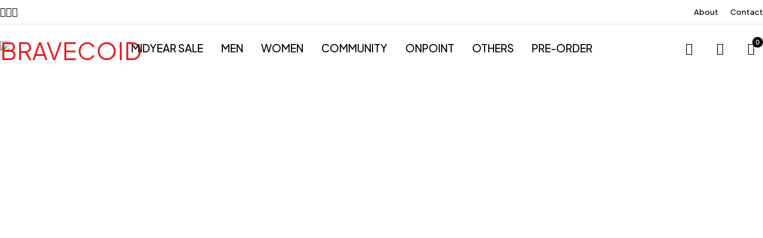

--- FILE ---
content_type: text/html; charset=UTF-8
request_url: https://brave.co.id/?action=yith-woocompare-add-product&id=23245
body_size: 51376
content:
<!DOCTYPE html>
<html lang="en-US">
<head><style>img.lazy{min-height:1px}</style><link rel="preload" href="https://brave.co.id/wp-content/plugins/w3-total-cache/pub/js/lazyload.min.js" as="script">
	<meta charset="UTF-8" />

	<meta name="viewport" content="width=device-width, initial-scale=1.0, maximum-scale=1" />

	<link rel="profile" href="//gmpg.org/xfn/11" />
	<title>BRAVECOID &#8211; BE BOLD BE BRAVE</title>
<meta name='robots' content='max-image-preview:large' />
<link rel='dns-prefetch' href='//www.googletagmanager.com' />
<link rel='dns-prefetch' href='//fonts.googleapis.com' />
<link rel='preconnect' href='https://fonts.gstatic.com' crossorigin />
<link rel="alternate" type="application/rss+xml" title="BRAVECOID &raquo; Feed" href="https://brave.co.id/feed/" />
<link rel="alternate" type="application/rss+xml" title="BRAVECOID &raquo; Comments Feed" href="https://brave.co.id/comments/feed/" />
<link rel="alternate" title="oEmbed (JSON)" type="application/json+oembed" href="https://brave.co.id/wp-json/oembed/1.0/embed?url=https%3A%2F%2Fbrave.co.id%2F" />
<link rel="alternate" title="oEmbed (XML)" type="text/xml+oembed" href="https://brave.co.id/wp-json/oembed/1.0/embed?url=https%3A%2F%2Fbrave.co.id%2F&#038;format=xml" />
<style id='wp-img-auto-sizes-contain-inline-css' type='text/css'>
img:is([sizes=auto i],[sizes^="auto," i]){contain-intrinsic-size:3000px 1500px}
/*# sourceURL=wp-img-auto-sizes-contain-inline-css */
</style>
<style id='wp-emoji-styles-inline-css' type='text/css'>

	img.wp-smiley, img.emoji {
		display: inline !important;
		border: none !important;
		box-shadow: none !important;
		height: 1em !important;
		width: 1em !important;
		margin: 0 0.07em !important;
		vertical-align: -0.1em !important;
		background: none !important;
		padding: 0 !important;
	}
/*# sourceURL=wp-emoji-styles-inline-css */
</style>
<style id='classic-theme-styles-inline-css' type='text/css'>
/*! This file is auto-generated */
.wp-block-button__link{color:#fff;background-color:#32373c;border-radius:9999px;box-shadow:none;text-decoration:none;padding:calc(.667em + 2px) calc(1.333em + 2px);font-size:1.125em}.wp-block-file__button{background:#32373c;color:#fff;text-decoration:none}
/*# sourceURL=/wp-includes/css/classic-themes.min.css */
</style>
<link rel='stylesheet' id='nta-css-popup-css' href='https://brave.co.id/wp-content/plugins/whatsapp-for-wordpress/assets/dist/css/style.css?ver=6.9' type='text/css' media='all' />
<style id='global-styles-inline-css' type='text/css'>
:root{--wp--preset--aspect-ratio--square: 1;--wp--preset--aspect-ratio--4-3: 4/3;--wp--preset--aspect-ratio--3-4: 3/4;--wp--preset--aspect-ratio--3-2: 3/2;--wp--preset--aspect-ratio--2-3: 2/3;--wp--preset--aspect-ratio--16-9: 16/9;--wp--preset--aspect-ratio--9-16: 9/16;--wp--preset--color--black: #000000;--wp--preset--color--cyan-bluish-gray: #abb8c3;--wp--preset--color--white: #ffffff;--wp--preset--color--pale-pink: #f78da7;--wp--preset--color--vivid-red: #cf2e2e;--wp--preset--color--luminous-vivid-orange: #ff6900;--wp--preset--color--luminous-vivid-amber: #fcb900;--wp--preset--color--light-green-cyan: #7bdcb5;--wp--preset--color--vivid-green-cyan: #00d084;--wp--preset--color--pale-cyan-blue: #8ed1fc;--wp--preset--color--vivid-cyan-blue: #0693e3;--wp--preset--color--vivid-purple: #9b51e0;--wp--preset--gradient--vivid-cyan-blue-to-vivid-purple: linear-gradient(135deg,rgb(6,147,227) 0%,rgb(155,81,224) 100%);--wp--preset--gradient--light-green-cyan-to-vivid-green-cyan: linear-gradient(135deg,rgb(122,220,180) 0%,rgb(0,208,130) 100%);--wp--preset--gradient--luminous-vivid-amber-to-luminous-vivid-orange: linear-gradient(135deg,rgb(252,185,0) 0%,rgb(255,105,0) 100%);--wp--preset--gradient--luminous-vivid-orange-to-vivid-red: linear-gradient(135deg,rgb(255,105,0) 0%,rgb(207,46,46) 100%);--wp--preset--gradient--very-light-gray-to-cyan-bluish-gray: linear-gradient(135deg,rgb(238,238,238) 0%,rgb(169,184,195) 100%);--wp--preset--gradient--cool-to-warm-spectrum: linear-gradient(135deg,rgb(74,234,220) 0%,rgb(151,120,209) 20%,rgb(207,42,186) 40%,rgb(238,44,130) 60%,rgb(251,105,98) 80%,rgb(254,248,76) 100%);--wp--preset--gradient--blush-light-purple: linear-gradient(135deg,rgb(255,206,236) 0%,rgb(152,150,240) 100%);--wp--preset--gradient--blush-bordeaux: linear-gradient(135deg,rgb(254,205,165) 0%,rgb(254,45,45) 50%,rgb(107,0,62) 100%);--wp--preset--gradient--luminous-dusk: linear-gradient(135deg,rgb(255,203,112) 0%,rgb(199,81,192) 50%,rgb(65,88,208) 100%);--wp--preset--gradient--pale-ocean: linear-gradient(135deg,rgb(255,245,203) 0%,rgb(182,227,212) 50%,rgb(51,167,181) 100%);--wp--preset--gradient--electric-grass: linear-gradient(135deg,rgb(202,248,128) 0%,rgb(113,206,126) 100%);--wp--preset--gradient--midnight: linear-gradient(135deg,rgb(2,3,129) 0%,rgb(40,116,252) 100%);--wp--preset--font-size--small: 13px;--wp--preset--font-size--medium: 20px;--wp--preset--font-size--large: 36px;--wp--preset--font-size--x-large: 42px;--wp--preset--spacing--20: 0.44rem;--wp--preset--spacing--30: 0.67rem;--wp--preset--spacing--40: 1rem;--wp--preset--spacing--50: 1.5rem;--wp--preset--spacing--60: 2.25rem;--wp--preset--spacing--70: 3.38rem;--wp--preset--spacing--80: 5.06rem;--wp--preset--shadow--natural: 6px 6px 9px rgba(0, 0, 0, 0.2);--wp--preset--shadow--deep: 12px 12px 50px rgba(0, 0, 0, 0.4);--wp--preset--shadow--sharp: 6px 6px 0px rgba(0, 0, 0, 0.2);--wp--preset--shadow--outlined: 6px 6px 0px -3px rgb(255, 255, 255), 6px 6px rgb(0, 0, 0);--wp--preset--shadow--crisp: 6px 6px 0px rgb(0, 0, 0);}:where(.is-layout-flex){gap: 0.5em;}:where(.is-layout-grid){gap: 0.5em;}body .is-layout-flex{display: flex;}.is-layout-flex{flex-wrap: wrap;align-items: center;}.is-layout-flex > :is(*, div){margin: 0;}body .is-layout-grid{display: grid;}.is-layout-grid > :is(*, div){margin: 0;}:where(.wp-block-columns.is-layout-flex){gap: 2em;}:where(.wp-block-columns.is-layout-grid){gap: 2em;}:where(.wp-block-post-template.is-layout-flex){gap: 1.25em;}:where(.wp-block-post-template.is-layout-grid){gap: 1.25em;}.has-black-color{color: var(--wp--preset--color--black) !important;}.has-cyan-bluish-gray-color{color: var(--wp--preset--color--cyan-bluish-gray) !important;}.has-white-color{color: var(--wp--preset--color--white) !important;}.has-pale-pink-color{color: var(--wp--preset--color--pale-pink) !important;}.has-vivid-red-color{color: var(--wp--preset--color--vivid-red) !important;}.has-luminous-vivid-orange-color{color: var(--wp--preset--color--luminous-vivid-orange) !important;}.has-luminous-vivid-amber-color{color: var(--wp--preset--color--luminous-vivid-amber) !important;}.has-light-green-cyan-color{color: var(--wp--preset--color--light-green-cyan) !important;}.has-vivid-green-cyan-color{color: var(--wp--preset--color--vivid-green-cyan) !important;}.has-pale-cyan-blue-color{color: var(--wp--preset--color--pale-cyan-blue) !important;}.has-vivid-cyan-blue-color{color: var(--wp--preset--color--vivid-cyan-blue) !important;}.has-vivid-purple-color{color: var(--wp--preset--color--vivid-purple) !important;}.has-black-background-color{background-color: var(--wp--preset--color--black) !important;}.has-cyan-bluish-gray-background-color{background-color: var(--wp--preset--color--cyan-bluish-gray) !important;}.has-white-background-color{background-color: var(--wp--preset--color--white) !important;}.has-pale-pink-background-color{background-color: var(--wp--preset--color--pale-pink) !important;}.has-vivid-red-background-color{background-color: var(--wp--preset--color--vivid-red) !important;}.has-luminous-vivid-orange-background-color{background-color: var(--wp--preset--color--luminous-vivid-orange) !important;}.has-luminous-vivid-amber-background-color{background-color: var(--wp--preset--color--luminous-vivid-amber) !important;}.has-light-green-cyan-background-color{background-color: var(--wp--preset--color--light-green-cyan) !important;}.has-vivid-green-cyan-background-color{background-color: var(--wp--preset--color--vivid-green-cyan) !important;}.has-pale-cyan-blue-background-color{background-color: var(--wp--preset--color--pale-cyan-blue) !important;}.has-vivid-cyan-blue-background-color{background-color: var(--wp--preset--color--vivid-cyan-blue) !important;}.has-vivid-purple-background-color{background-color: var(--wp--preset--color--vivid-purple) !important;}.has-black-border-color{border-color: var(--wp--preset--color--black) !important;}.has-cyan-bluish-gray-border-color{border-color: var(--wp--preset--color--cyan-bluish-gray) !important;}.has-white-border-color{border-color: var(--wp--preset--color--white) !important;}.has-pale-pink-border-color{border-color: var(--wp--preset--color--pale-pink) !important;}.has-vivid-red-border-color{border-color: var(--wp--preset--color--vivid-red) !important;}.has-luminous-vivid-orange-border-color{border-color: var(--wp--preset--color--luminous-vivid-orange) !important;}.has-luminous-vivid-amber-border-color{border-color: var(--wp--preset--color--luminous-vivid-amber) !important;}.has-light-green-cyan-border-color{border-color: var(--wp--preset--color--light-green-cyan) !important;}.has-vivid-green-cyan-border-color{border-color: var(--wp--preset--color--vivid-green-cyan) !important;}.has-pale-cyan-blue-border-color{border-color: var(--wp--preset--color--pale-cyan-blue) !important;}.has-vivid-cyan-blue-border-color{border-color: var(--wp--preset--color--vivid-cyan-blue) !important;}.has-vivid-purple-border-color{border-color: var(--wp--preset--color--vivid-purple) !important;}.has-vivid-cyan-blue-to-vivid-purple-gradient-background{background: var(--wp--preset--gradient--vivid-cyan-blue-to-vivid-purple) !important;}.has-light-green-cyan-to-vivid-green-cyan-gradient-background{background: var(--wp--preset--gradient--light-green-cyan-to-vivid-green-cyan) !important;}.has-luminous-vivid-amber-to-luminous-vivid-orange-gradient-background{background: var(--wp--preset--gradient--luminous-vivid-amber-to-luminous-vivid-orange) !important;}.has-luminous-vivid-orange-to-vivid-red-gradient-background{background: var(--wp--preset--gradient--luminous-vivid-orange-to-vivid-red) !important;}.has-very-light-gray-to-cyan-bluish-gray-gradient-background{background: var(--wp--preset--gradient--very-light-gray-to-cyan-bluish-gray) !important;}.has-cool-to-warm-spectrum-gradient-background{background: var(--wp--preset--gradient--cool-to-warm-spectrum) !important;}.has-blush-light-purple-gradient-background{background: var(--wp--preset--gradient--blush-light-purple) !important;}.has-blush-bordeaux-gradient-background{background: var(--wp--preset--gradient--blush-bordeaux) !important;}.has-luminous-dusk-gradient-background{background: var(--wp--preset--gradient--luminous-dusk) !important;}.has-pale-ocean-gradient-background{background: var(--wp--preset--gradient--pale-ocean) !important;}.has-electric-grass-gradient-background{background: var(--wp--preset--gradient--electric-grass) !important;}.has-midnight-gradient-background{background: var(--wp--preset--gradient--midnight) !important;}.has-small-font-size{font-size: var(--wp--preset--font-size--small) !important;}.has-medium-font-size{font-size: var(--wp--preset--font-size--medium) !important;}.has-large-font-size{font-size: var(--wp--preset--font-size--large) !important;}.has-x-large-font-size{font-size: var(--wp--preset--font-size--x-large) !important;}
:where(.wp-block-post-template.is-layout-flex){gap: 1.25em;}:where(.wp-block-post-template.is-layout-grid){gap: 1.25em;}
:where(.wp-block-term-template.is-layout-flex){gap: 1.25em;}:where(.wp-block-term-template.is-layout-grid){gap: 1.25em;}
:where(.wp-block-columns.is-layout-flex){gap: 2em;}:where(.wp-block-columns.is-layout-grid){gap: 2em;}
:root :where(.wp-block-pullquote){font-size: 1.5em;line-height: 1.6;}
/*# sourceURL=global-styles-inline-css */
</style>
<link rel='stylesheet' id='contact-form-7-css' href='https://brave.co.id/wp-content/plugins/contact-form-7/includes/css/styles.css?ver=6.1.4' type='text/css' media='all' />
<link rel='stylesheet' id='ts-style-css' href='https://brave.co.id/wp-content/plugins/themesky/css/themesky.css?ver=1.1.4' type='text/css' media='all' />
<link rel='stylesheet' id='swiper-css' href='https://brave.co.id/wp-content/plugins/themesky/css/swiper-bundle.min.css?ver=1.1.4' type='text/css' media='all' />
<link rel='stylesheet' id='woocommerce-layout-css' href='https://brave.co.id/wp-content/plugins/woocommerce/assets/css/woocommerce-layout.css?ver=10.4.2' type='text/css' media='all' />
<link rel='stylesheet' id='woocommerce-smallscreen-css' href='https://brave.co.id/wp-content/plugins/woocommerce/assets/css/woocommerce-smallscreen.css?ver=10.4.2' type='text/css' media='only screen and (max-width: 768px)' />
<link rel='stylesheet' id='woocommerce-general-css' href='https://brave.co.id/wp-content/plugins/woocommerce/assets/css/woocommerce.css?ver=10.4.2' type='text/css' media='all' />
<style id='woocommerce-inline-inline-css' type='text/css'>
.woocommerce form .form-row .required { visibility: visible; }
/*# sourceURL=woocommerce-inline-inline-css */
</style>
<link rel='stylesheet' id='elementor-frontend-css' href='https://brave.co.id/wp-content/uploads/elementor/css/custom-frontend.min.css?ver=1768385129' type='text/css' media='all' />
<link rel='stylesheet' id='elementor-post-17061-css' href='https://brave.co.id/wp-content/uploads/elementor/css/post-17061.css?ver=1768385130' type='text/css' media='all' />
<link rel='stylesheet' id='e-animation-fadeInUp-css' href='https://brave.co.id/wp-content/plugins/elementor/assets/lib/animations/styles/fadeInUp.min.css?ver=3.34.1' type='text/css' media='all' />
<link rel='stylesheet' id='e-swiper-css' href='https://brave.co.id/wp-content/plugins/elementor/assets/css/conditionals/e-swiper.min.css?ver=3.34.1' type='text/css' media='all' />
<link rel='stylesheet' id='widget-slides-css' href='https://brave.co.id/wp-content/uploads/elementor/css/custom-pro-widget-slides.min.css?ver=1768385129' type='text/css' media='all' />
<link rel='stylesheet' id='e-animation-fadeIn-css' href='https://brave.co.id/wp-content/plugins/elementor/assets/lib/animations/styles/fadeIn.min.css?ver=3.34.1' type='text/css' media='all' />
<link rel='stylesheet' id='widget-heading-css' href='https://brave.co.id/wp-content/plugins/elementor/assets/css/widget-heading.min.css?ver=3.34.1' type='text/css' media='all' />
<link rel='stylesheet' id='widget-spacer-css' href='https://brave.co.id/wp-content/plugins/elementor/assets/css/widget-spacer.min.css?ver=3.34.1' type='text/css' media='all' />
<link rel='stylesheet' id='elementor-post-21371-css' href='https://brave.co.id/wp-content/uploads/elementor/css/post-21371.css?ver=1768389936' type='text/css' media='all' />
<link rel='stylesheet' id='font-awesome-5-css' href='https://brave.co.id/wp-content/themes/loobek/css/fontawesome.min.css?ver=1.5.1' type='text/css' media='all' />
<link rel='stylesheet' id='loobek-reset-css' href='https://brave.co.id/wp-content/themes/loobek/css/reset.css?ver=1.5.1' type='text/css' media='all' />
<link rel='stylesheet' id='loobek-style-css' href='https://brave.co.id/wp-content/themes/loobek/style.css?ver=1.5.1' type='text/css' media='all' />
<link rel='stylesheet' id='loobek-child-style-css' href='https://brave.co.id/wp-content/themes/loobek-child/style.css?ver=6.9' type='text/css' media='all' />
<link rel="preload" as="style" href="https://fonts.googleapis.com/css?family=Plus%20Jakarta%20Sans:400,600,700,300,500%7COswald:600&#038;display=swap&#038;ver=1747882343" /><link rel="stylesheet" href="https://fonts.googleapis.com/css?family=Plus%20Jakarta%20Sans:400,600,700,300,500%7COswald:600&#038;display=swap&#038;ver=1747882343" media="print" onload="this.media='all'"><noscript><link rel="stylesheet" href="https://fonts.googleapis.com/css?family=Plus%20Jakarta%20Sans:400,600,700,300,500%7COswald:600&#038;display=swap&#038;ver=1747882343" /></noscript><link rel='stylesheet' id='font-icomoon-icon-css' href='https://brave.co.id/wp-content/themes/loobek/css/icomoon-icons.css?ver=1.5.1' type='text/css' media='all' />
<link rel='stylesheet' id='loobek-responsive-css' href='https://brave.co.id/wp-content/themes/loobek/css/responsive.css?ver=1.5.1' type='text/css' media='all' />
<link rel='stylesheet' id='loobek-dynamic-css-css' href='https://brave.co.id/wp-content/uploads/loobekchild.css?ver=1747882343' type='text/css' media='all' />
<link rel='stylesheet' id='elementor-gf-local-plusjakartasans-css' href='https://brave.co.id/wp-content/uploads/elementor/google-fonts/css/plusjakartasans.css?ver=1742528322' type='text/css' media='all' />
<link rel='stylesheet' id='elementor-gf-local-oswald-css' href='https://brave.co.id/wp-content/uploads/elementor/google-fonts/css/oswald.css?ver=1742528313' type='text/css' media='all' />
<script type="text/template" id="tmpl-variation-template">
	<div class="woocommerce-variation-description">{{{ data.variation.variation_description }}}</div>
	<div class="woocommerce-variation-price">{{{ data.variation.price_html }}}</div>
	<div class="woocommerce-variation-availability">{{{ data.variation.availability_html }}}</div>
</script>
<script type="text/template" id="tmpl-unavailable-variation-template">
	<p role="alert">Sorry, this product is unavailable. Please choose a different combination.</p>
</script>
<script type="text/javascript">
            window._nslDOMReady = (function () {
                const executedCallbacks = new Set();
            
                return function (callback) {
                    /**
                    * Third parties might dispatch DOMContentLoaded events, so we need to ensure that we only run our callback once!
                    */
                    if (executedCallbacks.has(callback)) return;
            
                    const wrappedCallback = function () {
                        if (executedCallbacks.has(callback)) return;
                        executedCallbacks.add(callback);
                        callback();
                    };
            
                    if (document.readyState === "complete" || document.readyState === "interactive") {
                        wrappedCallback();
                    } else {
                        document.addEventListener("DOMContentLoaded", wrappedCallback);
                    }
                };
            })();
        </script><script type="text/javascript" src="https://brave.co.id/wp-includes/js/jquery/jquery.min.js?ver=3.7.1" id="jquery-core-js"></script>
<script type="text/javascript" src="https://brave.co.id/wp-includes/js/jquery/jquery-migrate.min.js?ver=3.4.1" id="jquery-migrate-js"></script>
<script type="text/javascript" src="https://brave.co.id/wp-content/plugins/woocommerce/assets/js/jquery-blockui/jquery.blockUI.min.js?ver=2.7.0-wc.10.4.2" id="wc-jquery-blockui-js" defer="defer" data-wp-strategy="defer"></script>
<script type="text/javascript" id="wc-add-to-cart-js-extra">
/* <![CDATA[ */
var wc_add_to_cart_params = {"ajax_url":"/wp-admin/admin-ajax.php","wc_ajax_url":"/?wc-ajax=%%endpoint%%","i18n_view_cart":"View cart","cart_url":"https://brave.co.id/cart-2/","is_cart":"","cart_redirect_after_add":"no"};
//# sourceURL=wc-add-to-cart-js-extra
/* ]]> */
</script>
<script type="text/javascript" src="https://brave.co.id/wp-content/plugins/woocommerce/assets/js/frontend/add-to-cart.min.js?ver=10.4.2" id="wc-add-to-cart-js" defer="defer" data-wp-strategy="defer"></script>
<script type="text/javascript" src="https://brave.co.id/wp-content/plugins/woocommerce/assets/js/js-cookie/js.cookie.min.js?ver=2.1.4-wc.10.4.2" id="wc-js-cookie-js" defer="defer" data-wp-strategy="defer"></script>
<script type="text/javascript" id="woocommerce-js-extra">
/* <![CDATA[ */
var woocommerce_params = {"ajax_url":"/wp-admin/admin-ajax.php","wc_ajax_url":"/?wc-ajax=%%endpoint%%","i18n_password_show":"Show password","i18n_password_hide":"Hide password"};
//# sourceURL=woocommerce-js-extra
/* ]]> */
</script>
<script type="text/javascript" src="https://brave.co.id/wp-content/plugins/woocommerce/assets/js/frontend/woocommerce.min.js?ver=10.4.2" id="woocommerce-js" defer="defer" data-wp-strategy="defer"></script>

<!-- Google tag (gtag.js) snippet added by Site Kit -->
<!-- Google Analytics snippet added by Site Kit -->
<script type="text/javascript" src="https://www.googletagmanager.com/gtag/js?id=GT-T94TWGBR" id="google_gtagjs-js" async></script>
<script type="text/javascript" id="google_gtagjs-js-after">
/* <![CDATA[ */
window.dataLayer = window.dataLayer || [];function gtag(){dataLayer.push(arguments);}
gtag("set","linker",{"domains":["brave.co.id"]});
gtag("js", new Date());
gtag("set", "developer_id.dZTNiMT", true);
gtag("config", "GT-T94TWGBR");
//# sourceURL=google_gtagjs-js-after
/* ]]> */
</script>
<script type="text/javascript" id="loobek-loading-screen-js-extra">
/* <![CDATA[ */
var ts_loading_screen_opt = {"loading_image":"https://brave.co.id/wp-content/uploads/2024/06/loading-screen-new.gif"};
//# sourceURL=loobek-loading-screen-js-extra
/* ]]> */
</script>
<script type="text/javascript" src="https://brave.co.id/wp-content/themes/loobek/js/loading-screen.js?ver=1.5.1" id="loobek-loading-screen-js"></script>
<script type="text/javascript" id="wc-cart-fragments-js-extra">
/* <![CDATA[ */
var wc_cart_fragments_params = {"ajax_url":"/wp-admin/admin-ajax.php","wc_ajax_url":"/?wc-ajax=%%endpoint%%","cart_hash_key":"wc_cart_hash_5f09ae44ff8cb13780f29ba8e9db0fc3","fragment_name":"wc_fragments_5f09ae44ff8cb13780f29ba8e9db0fc3","request_timeout":"5000"};
//# sourceURL=wc-cart-fragments-js-extra
/* ]]> */
</script>
<script type="text/javascript" src="https://brave.co.id/wp-content/plugins/woocommerce/assets/js/frontend/cart-fragments.min.js?ver=10.4.2" id="wc-cart-fragments-js" defer="defer" data-wp-strategy="defer"></script>
<script type="text/javascript" src="https://brave.co.id/wp-content/plugins/woocommerce/assets/js/flexslider/jquery.flexslider.min.js?ver=2.7.2-wc.10.4.2" id="wc-flexslider-js" defer="defer" data-wp-strategy="defer"></script>
<script type="text/javascript" src="https://brave.co.id/wp-includes/js/underscore.min.js?ver=1.13.7" id="underscore-js"></script>
<script type="text/javascript" id="wp-util-js-extra">
/* <![CDATA[ */
var _wpUtilSettings = {"ajax":{"url":"/wp-admin/admin-ajax.php"}};
//# sourceURL=wp-util-js-extra
/* ]]> */
</script>
<script type="text/javascript" src="https://brave.co.id/wp-includes/js/wp-util.min.js?ver=6.9" id="wp-util-js"></script>
<script type="text/javascript" id="wc-add-to-cart-variation-js-extra">
/* <![CDATA[ */
var wc_add_to_cart_variation_params = {"wc_ajax_url":"/?wc-ajax=%%endpoint%%","i18n_no_matching_variations_text":"Sorry, no products matched your selection. Please choose a different combination.","i18n_make_a_selection_text":"Please select some product options before adding this product to your cart.","i18n_unavailable_text":"Sorry, this product is unavailable. Please choose a different combination.","i18n_reset_alert_text":"Your selection has been reset. Please select some product options before adding this product to your cart."};
//# sourceURL=wc-add-to-cart-variation-js-extra
/* ]]> */
</script>
<script type="text/javascript" src="https://brave.co.id/wp-content/plugins/woocommerce/assets/js/frontend/add-to-cart-variation.min.js?ver=10.4.2" id="wc-add-to-cart-variation-js" defer="defer" data-wp-strategy="defer"></script>
<script type="text/javascript" src="https://brave.co.id/wp-content/plugins/woocommerce/assets/js/zoom/jquery.zoom.min.js?ver=1.7.21-wc.10.4.2" id="wc-zoom-js" defer="defer" data-wp-strategy="defer"></script>
<link rel="https://api.w.org/" href="https://brave.co.id/wp-json/" /><link rel="alternate" title="JSON" type="application/json" href="https://brave.co.id/wp-json/wp/v2/pages/21371" /><link rel="EditURI" type="application/rsd+xml" title="RSD" href="https://brave.co.id/xmlrpc.php?rsd" />
<meta name="generator" content="WordPress 6.9" />
<meta name="generator" content="WooCommerce 10.4.2" />
<link rel="canonical" href="https://brave.co.id/" />
<link rel='shortlink' href='https://brave.co.id/' />
<meta name="generator" content="Site Kit by Google 1.170.0" /><meta name="generator" content="Redux 4.5.10" />	<style>
		button[name="update_cart"], input[name="update_cart"] {
		display: none;
		}
</style>
	<noscript><style>.woocommerce-product-gallery{ opacity: 1 !important; }</style></noscript>
	<meta name="generator" content="Elementor 3.34.1; features: e_font_icon_svg, additional_custom_breakpoints; settings: css_print_method-external, google_font-enabled, font_display-swap">
			<style>
				.e-con.e-parent:nth-of-type(n+4):not(.e-lazyloaded):not(.e-no-lazyload),
				.e-con.e-parent:nth-of-type(n+4):not(.e-lazyloaded):not(.e-no-lazyload) * {
					background-image: none !important;
				}
				@media screen and (max-height: 1024px) {
					.e-con.e-parent:nth-of-type(n+3):not(.e-lazyloaded):not(.e-no-lazyload),
					.e-con.e-parent:nth-of-type(n+3):not(.e-lazyloaded):not(.e-no-lazyload) * {
						background-image: none !important;
					}
				}
				@media screen and (max-height: 640px) {
					.e-con.e-parent:nth-of-type(n+2):not(.e-lazyloaded):not(.e-no-lazyload),
					.e-con.e-parent:nth-of-type(n+2):not(.e-lazyloaded):not(.e-no-lazyload) * {
						background-image: none !important;
					}
				}
			</style>
			<meta name="generator" content="Powered by Slider Revolution 6.7.40 - responsive, Mobile-Friendly Slider Plugin for WordPress with comfortable drag and drop interface." />
<link rel="icon" href="https://brave.co.id/wp-content/uploads/2024/06/cropped-ICON-NEWBRAVE-32x32.png" sizes="32x32" />
<link rel="icon" href="https://brave.co.id/wp-content/uploads/2024/06/cropped-ICON-NEWBRAVE-192x192.png" sizes="192x192" />
<link rel="apple-touch-icon" href="https://brave.co.id/wp-content/uploads/2024/06/cropped-ICON-NEWBRAVE-180x180.png" />
<meta name="msapplication-TileImage" content="https://brave.co.id/wp-content/uploads/2024/06/cropped-ICON-NEWBRAVE-270x270.png" />
<script>function setREVStartSize(e){
			//window.requestAnimationFrame(function() {
				window.RSIW = window.RSIW===undefined ? window.innerWidth : window.RSIW;
				window.RSIH = window.RSIH===undefined ? window.innerHeight : window.RSIH;
				try {
					var pw = document.getElementById(e.c).parentNode.offsetWidth,
						newh;
					pw = pw===0 || isNaN(pw) || (e.l=="fullwidth" || e.layout=="fullwidth") ? window.RSIW : pw;
					e.tabw = e.tabw===undefined ? 0 : parseInt(e.tabw);
					e.thumbw = e.thumbw===undefined ? 0 : parseInt(e.thumbw);
					e.tabh = e.tabh===undefined ? 0 : parseInt(e.tabh);
					e.thumbh = e.thumbh===undefined ? 0 : parseInt(e.thumbh);
					e.tabhide = e.tabhide===undefined ? 0 : parseInt(e.tabhide);
					e.thumbhide = e.thumbhide===undefined ? 0 : parseInt(e.thumbhide);
					e.mh = e.mh===undefined || e.mh=="" || e.mh==="auto" ? 0 : parseInt(e.mh,0);
					if(e.layout==="fullscreen" || e.l==="fullscreen")
						newh = Math.max(e.mh,window.RSIH);
					else{
						e.gw = Array.isArray(e.gw) ? e.gw : [e.gw];
						for (var i in e.rl) if (e.gw[i]===undefined || e.gw[i]===0) e.gw[i] = e.gw[i-1];
						e.gh = e.el===undefined || e.el==="" || (Array.isArray(e.el) && e.el.length==0)? e.gh : e.el;
						e.gh = Array.isArray(e.gh) ? e.gh : [e.gh];
						for (var i in e.rl) if (e.gh[i]===undefined || e.gh[i]===0) e.gh[i] = e.gh[i-1];
											
						var nl = new Array(e.rl.length),
							ix = 0,
							sl;
						e.tabw = e.tabhide>=pw ? 0 : e.tabw;
						e.thumbw = e.thumbhide>=pw ? 0 : e.thumbw;
						e.tabh = e.tabhide>=pw ? 0 : e.tabh;
						e.thumbh = e.thumbhide>=pw ? 0 : e.thumbh;
						for (var i in e.rl) nl[i] = e.rl[i]<window.RSIW ? 0 : e.rl[i];
						sl = nl[0];
						for (var i in nl) if (sl>nl[i] && nl[i]>0) { sl = nl[i]; ix=i;}
						var m = pw>(e.gw[ix]+e.tabw+e.thumbw) ? 1 : (pw-(e.tabw+e.thumbw)) / (e.gw[ix]);
						newh =  (e.gh[ix] * m) + (e.tabh + e.thumbh);
					}
					var el = document.getElementById(e.c);
					if (el!==null && el) el.style.height = newh+"px";
					el = document.getElementById(e.c+"_wrapper");
					if (el!==null && el) {
						el.style.height = newh+"px";
						el.style.display = "block";
					}
				} catch(e){
					console.log("Failure at Presize of Slider:" + e)
				}
			//});
		  };</script>
<style type="text/css">div.nsl-container[data-align="left"] {
    text-align: left;
}

div.nsl-container[data-align="center"] {
    text-align: center;
}

div.nsl-container[data-align="right"] {
    text-align: right;
}


div.nsl-container div.nsl-container-buttons a[data-plugin="nsl"] {
    text-decoration: none;
    box-shadow: none;
    border: 0;
}

div.nsl-container .nsl-container-buttons {
    display: flex;
    padding: 5px 0;
}

div.nsl-container.nsl-container-block .nsl-container-buttons {
    display: inline-grid;
    grid-template-columns: minmax(145px, auto);
}

div.nsl-container-block-fullwidth .nsl-container-buttons {
    flex-flow: column;
    align-items: center;
}

div.nsl-container-block-fullwidth .nsl-container-buttons a,
div.nsl-container-block .nsl-container-buttons a {
    flex: 1 1 auto;
    display: block;
    margin: 5px 0;
    width: 100%;
}

div.nsl-container-inline {
    margin: -5px;
    text-align: left;
}

div.nsl-container-inline .nsl-container-buttons {
    justify-content: center;
    flex-wrap: wrap;
}

div.nsl-container-inline .nsl-container-buttons a {
    margin: 5px;
    display: inline-block;
}

div.nsl-container-grid .nsl-container-buttons {
    flex-flow: row;
    align-items: center;
    flex-wrap: wrap;
}

div.nsl-container-grid .nsl-container-buttons a {
    flex: 1 1 auto;
    display: block;
    margin: 5px;
    max-width: 280px;
    width: 100%;
}

@media only screen and (min-width: 650px) {
    div.nsl-container-grid .nsl-container-buttons a {
        width: auto;
    }
}

div.nsl-container .nsl-button {
    cursor: pointer;
    vertical-align: top;
    border-radius: 4px;
}

div.nsl-container .nsl-button-default {
    color: #fff;
    display: flex;
}

div.nsl-container .nsl-button-icon {
    display: inline-block;
}

div.nsl-container .nsl-button-svg-container {
    flex: 0 0 auto;
    padding: 8px;
    display: flex;
    align-items: center;
}

div.nsl-container svg {
    height: 24px;
    width: 24px;
    vertical-align: top;
}

div.nsl-container .nsl-button-default div.nsl-button-label-container {
    margin: 0 24px 0 12px;
    padding: 10px 0;
    font-family: Helvetica, Arial, sans-serif;
    font-size: 16px;
    line-height: 20px;
    letter-spacing: .25px;
    overflow: hidden;
    text-align: center;
    text-overflow: clip;
    white-space: nowrap;
    flex: 1 1 auto;
    -webkit-font-smoothing: antialiased;
    -moz-osx-font-smoothing: grayscale;
    text-transform: none;
    display: inline-block;
}

div.nsl-container .nsl-button-google[data-skin="light"] {
    box-shadow: inset 0 0 0 1px #747775;
    color: #1f1f1f;
}

div.nsl-container .nsl-button-google[data-skin="dark"] {
    box-shadow: inset 0 0 0 1px #8E918F;
    color: #E3E3E3;
}

div.nsl-container .nsl-button-google[data-skin="neutral"] {
    color: #1F1F1F;
}

div.nsl-container .nsl-button-google div.nsl-button-label-container {
    font-family: "Roboto Medium", Roboto, Helvetica, Arial, sans-serif;
}

div.nsl-container .nsl-button-apple .nsl-button-svg-container {
    padding: 0 6px;
}

div.nsl-container .nsl-button-apple .nsl-button-svg-container svg {
    height: 40px;
    width: auto;
}

div.nsl-container .nsl-button-apple[data-skin="light"] {
    color: #000;
    box-shadow: 0 0 0 1px #000;
}

div.nsl-container .nsl-button-facebook[data-skin="white"] {
    color: #000;
    box-shadow: inset 0 0 0 1px #000;
}

div.nsl-container .nsl-button-facebook[data-skin="light"] {
    color: #1877F2;
    box-shadow: inset 0 0 0 1px #1877F2;
}

div.nsl-container .nsl-button-spotify[data-skin="white"] {
    color: #191414;
    box-shadow: inset 0 0 0 1px #191414;
}

div.nsl-container .nsl-button-apple div.nsl-button-label-container {
    font-size: 17px;
    font-family: -apple-system, BlinkMacSystemFont, "Segoe UI", Roboto, Helvetica, Arial, sans-serif, "Apple Color Emoji", "Segoe UI Emoji", "Segoe UI Symbol";
}

div.nsl-container .nsl-button-slack div.nsl-button-label-container {
    font-size: 17px;
    font-family: -apple-system, BlinkMacSystemFont, "Segoe UI", Roboto, Helvetica, Arial, sans-serif, "Apple Color Emoji", "Segoe UI Emoji", "Segoe UI Symbol";
}

div.nsl-container .nsl-button-slack[data-skin="light"] {
    color: #000000;
    box-shadow: inset 0 0 0 1px #DDDDDD;
}

div.nsl-container .nsl-button-tiktok[data-skin="light"] {
    color: #161823;
    box-shadow: 0 0 0 1px rgba(22, 24, 35, 0.12);
}


div.nsl-container .nsl-button-kakao {
    color: rgba(0, 0, 0, 0.85);
}

.nsl-clear {
    clear: both;
}

.nsl-container {
    clear: both;
}

.nsl-disabled-provider .nsl-button {
    filter: grayscale(1);
    opacity: 0.8;
}

/*Button align start*/

div.nsl-container-inline[data-align="left"] .nsl-container-buttons {
    justify-content: flex-start;
}

div.nsl-container-inline[data-align="center"] .nsl-container-buttons {
    justify-content: center;
}

div.nsl-container-inline[data-align="right"] .nsl-container-buttons {
    justify-content: flex-end;
}


div.nsl-container-grid[data-align="left"] .nsl-container-buttons {
    justify-content: flex-start;
}

div.nsl-container-grid[data-align="center"] .nsl-container-buttons {
    justify-content: center;
}

div.nsl-container-grid[data-align="right"] .nsl-container-buttons {
    justify-content: flex-end;
}

div.nsl-container-grid[data-align="space-around"] .nsl-container-buttons {
    justify-content: space-around;
}

div.nsl-container-grid[data-align="space-between"] .nsl-container-buttons {
    justify-content: space-between;
}

/* Button align end*/

/* Redirect */

#nsl-redirect-overlay {
    display: flex;
    flex-direction: column;
    justify-content: center;
    align-items: center;
    position: fixed;
    z-index: 1000000;
    left: 0;
    top: 0;
    width: 100%;
    height: 100%;
    backdrop-filter: blur(1px);
    background-color: RGBA(0, 0, 0, .32);;
}

#nsl-redirect-overlay-container {
    display: flex;
    flex-direction: column;
    justify-content: center;
    align-items: center;
    background-color: white;
    padding: 30px;
    border-radius: 10px;
}

#nsl-redirect-overlay-spinner {
    content: '';
    display: block;
    margin: 20px;
    border: 9px solid RGBA(0, 0, 0, .6);
    border-top: 9px solid #fff;
    border-radius: 50%;
    box-shadow: inset 0 0 0 1px RGBA(0, 0, 0, .6), 0 0 0 1px RGBA(0, 0, 0, .6);
    width: 40px;
    height: 40px;
    animation: nsl-loader-spin 2s linear infinite;
}

@keyframes nsl-loader-spin {
    0% {
        transform: rotate(0deg)
    }
    to {
        transform: rotate(360deg)
    }
}

#nsl-redirect-overlay-title {
    font-family: -apple-system, BlinkMacSystemFont, "Segoe UI", Roboto, Oxygen-Sans, Ubuntu, Cantarell, "Helvetica Neue", sans-serif;
    font-size: 18px;
    font-weight: bold;
    color: #3C434A;
}

#nsl-redirect-overlay-text {
    font-family: -apple-system, BlinkMacSystemFont, "Segoe UI", Roboto, Oxygen-Sans, Ubuntu, Cantarell, "Helvetica Neue", sans-serif;
    text-align: center;
    font-size: 14px;
    color: #3C434A;
}

/* Redirect END*/</style><style type="text/css">/* Notice fallback */
#nsl-notices-fallback {
    position: fixed;
    right: 10px;
    top: 10px;
    z-index: 10000;
}

.admin-bar #nsl-notices-fallback {
    top: 42px;
}

#nsl-notices-fallback > div {
    position: relative;
    background: #fff;
    border-left: 4px solid #fff;
    box-shadow: 0 1px 1px 0 rgba(0, 0, 0, .1);
    margin: 5px 15px 2px;
    padding: 1px 20px;
}

#nsl-notices-fallback > div.error {
    display: block;
    border-left-color: #dc3232;
}

#nsl-notices-fallback > div.updated {
    display: block;
    border-left-color: #46b450;
}

#nsl-notices-fallback p {
    margin: .5em 0;
    padding: 2px;
}

#nsl-notices-fallback > div:after {
    position: absolute;
    right: 5px;
    top: 5px;
    content: '\00d7';
    display: block;
    height: 16px;
    width: 16px;
    line-height: 16px;
    text-align: center;
    font-size: 20px;
    cursor: pointer;
}</style>		<style type="text/css" id="wp-custom-css">
			/* Link colors */
.um a.um-link,
.um .um-tip:hover,
.um .um-field-radio.active:not(.um-field-radio-state-disabled) i,
.um .um-field-checkbox.active:not(.um-field-radio-state-disabled) i,
.um .um-member-name a:hover,
.um .um-member-more a:hover,
.um .um-member-less a:hover,
.um .um-members-pagi a:hover,
.um .um-cover-add:hover,
.um .um-profile-subnav a.active,
.um .um-item-meta a,
.um-account-name a:hover,
.um-account-nav a.current,
.um-account-side li a.current span.um-account-icon,
.um-account-side li a.current:hover span.um-account-icon,
.um-dropdown li a:hover,
i.um-active-color,
span.um-active-color
{
    color: #3ba1da !important;
}

.um a.um-link:hover,
.um a.um-link-hvr:hover {
    color: #44b0ec !important;
}

/* Button colors */
.um .um-field-group-head,
.picker__box,
.picker__nav--prev:hover,
.picker__nav--next:hover,
.um .um-members-pagi span.current,
.um .um-members-pagi span.current:hover,
.um .um-profile-nav-item.active a,
.um .um-profile-nav-item.active a:hover,
.upload,
.um-modal-header,
.um-modal-btn,
.um-modal-btn.disabled,
.um-modal-btn.disabled:hover,
div.uimob800 .um-account-side li a.current,
div.uimob800 .um-account-side li a.current:hover,
.um .um-button,
.um a.um-button,
.um a.um-button.um-disabled:hover,
.um a.um-button.um-disabled:focus,
.um a.um-button.um-disabled:active,
.um input[type=submit].um-button,
.um input[type=submit].um-button:focus,
.um input[type=submit]:disabled:hover
{
    background: #000000 !important;
}

.um .um-field-group-head:hover,
.picker__footer,
.picker__header,
.picker__day--infocus:hover,
.picker__day--outfocus:hover,
.picker__day--highlighted:hover,
.picker--focused .picker__day--highlighted,
.picker__list-item:hover,
.picker__list-item--highlighted:hover,
.picker--focused .picker__list-item--highlighted,
.picker__list-item--selected,
.picker__list-item--selected:hover,
.picker--focused .picker__list-item--selected,
.um .um-button:hover,
.um a.um-button:hover,
.um input[type=submit].um-button:hover{
    background: #FF0000 !important;
}

/* Button alt colors */
.um .um-button.um-alt, 
.um input[type=submit].um-button.um-alt {
    background: #eeeeee !important;
}

.um .um-button.um-alt:hover,
.um input[type=submit].um-button.um-alt:hover {
    background: #e5e5e5 !important;	
}		</style>
		<style id="yellow-pencil">
/*
	The following CSS codes are created by the YellowPencil plugin.
	https://yellowpencil.waspthemes.com/
*/
#colophon{background-image:url("https://images.unsplash.com/photo-1491071676596-825e11fccef5?crop=entropy&cs=tinysrgb&fit=max&fm=jpg&ixid=M3wzNTc5fDB8MXxzZWFyY2h8NHx8YmxhY2t8ZW58MHx8fHwxNzAyMjg3MTEzfDA&ixlib=rb-4.0.3&q=80&w=2560");}.mailchimp-subscription .widget-title-wrapper h3{color:#ffffff;}#colophon{background-color:#ea0000 !important;}
</style></head>
<body class="home wp-singular page-template-default page page-id-21371 wp-theme-loobek wp-child-theme-loobek-child theme-loobek woocommerce-no-js non-logged-in layout-fullwidth wide text-uppercase header-v3 header-number-style-v1 header-mobile-v1 product-label-rectangle label-align-vertical product-hover-style-v1 product-mobile-style-v2 cart-quantity-inline ts_desktop elementor-default elementor-kit-17061 elementor-page elementor-page-21371">
<div id="page" class="hfeed site">

			
		<!-- Page Slider -->
									
				
		
<header class="ts-header header-sticky menu-middle ">
	<div class="overlay"></div>
	<div class="header-template">
			
		<div class="header-top">
			<div class="container">
				
								<div class="header-left">
					
										<div class="header-social-icon"><div class="social-icons style-icon">
	<ul class="list-icons">
		
				<li class="instagram">
			<a href="https://www.instagram.com/bravecoid/" target="_blank"><span>Instagram</span><i class="icomoon-instagram"></i></a>
		</li>
				
				<li class="tiktok">
			<a href="https://www.tiktok.com/@bravecoidreal" target="_blank"><span>TikTok</span><i class="icomoon-tik-tok"></i></a>
		</li>
				
				
				
				
				<li class="facebook">
			<a href="https://www.facebook.com/bravecoid/" target="_blank"><span>Facebook</span><i class="icomoon-facebook"></i></a>
		</li>
				
				
			</ul>
</div></div>
										
										
				</div>
								
				<div class="header-right">
					
										<div class="header-link hidden-phone">
						<nav class="second-menu"><ul id="menu-second-menu-top-header" class="menu"><li id="menu-item-21963" class="menu-item menu-item-type-post_type menu-item-object-page menu-item-21963"><a href="https://brave.co.id/about/">About</a></li>
<li id="menu-item-22041" class="menu-item menu-item-type-post_type menu-item-object-page menu-item-22041"><a href="https://brave.co.id/contact/">Contact</a></li>
</ul></nav>					</div>
										
										
										
				</div>
				
			</div>
		</div>
		
		<div class="header-middle">
			<div class="container">
				
								<div class="header-left visible-phone">
				
										<div class="ts-mobile-icon-toggle">
						<span class="icon"></span>
					</div>
										
										<div class="search-button"><span class="icon"></span></div>
										
				</div>
								
				<div class="logo-wrapper">		<div class="logo">
			<a href="https://brave.co.id/">
							<img src="data:image/svg+xml,%3Csvg%20xmlns='http://www.w3.org/2000/svg'%20viewBox='0%200%201%201'%3E%3C/svg%3E" data-src="https://brave.co.id/wp-content/uploads/2025/01/newlogobrave.png" alt="BRAVECOID" title="BRAVECOID" class="normal-logo lazy" />
						
							<img src="data:image/svg+xml,%3Csvg%20xmlns='http://www.w3.org/2000/svg'%20viewBox='0%200%201%201'%3E%3C/svg%3E" data-src="https://brave.co.id/wp-content/uploads/2025/01/newlogobrave.png" alt="BRAVECOID" title="BRAVECOID" class="mobile-logo lazy" />
						
							<img src="data:image/svg+xml,%3Csvg%20xmlns='http://www.w3.org/2000/svg'%20viewBox='0%200%201%201'%3E%3C/svg%3E" data-src="https://brave.co.id/wp-content/uploads/2025/01/newlogobrave.png" alt="BRAVECOID" title="BRAVECOID" class="sticky-logo lazy" />
						
						
						</a>
		</div>
		</div>

				<div class="menu-wrapper hidden-phone">
					<div class="ts-menu">
						<nav class="main-menu ts-mega-menu-wrapper"><ul id="menu-new-main-menu" class="menu"><li id="menu-item-24974" class="menu-item menu-item-type-taxonomy menu-item-object-product_cat menu-item-24974 ts-normal-menu">
	<a href="https://brave.co.id/product-category/sale/"><span class="menu-label">MIDYEAR SALE</span></a></li>
<li id="menu-item-25016" class="menu-item menu-item-type-custom menu-item-object-custom menu-item-25016 hide ts-megamenu ts-megamenu-columns--2 ts-megamenu-fullwidth ts-megamenu-fullwidth-stretch parent">
	<a href="#"><span class="menu-label">MEN</span></a><span class="ts-menu-drop-icon"></span>
<ul class="sub-menu">
<li><div class="ts-megamenu-widgets-container ts-megamenu-container">		<div data-elementor-type="wp-post" data-elementor-id="22088" class="elementor elementor-22088" data-elementor-post-type="ts_mega_menu">
				<div class="elementor-element elementor-element-80da1c6 e-flex e-con-boxed e-con e-parent" data-id="80da1c6" data-element_type="container">
					<div class="e-con-inner">
				<div class="elementor-element elementor-element-fe9a7fe elementor-widget elementor-widget-spacer" data-id="fe9a7fe" data-element_type="widget" data-widget_type="spacer.default">
				<div class="elementor-widget-container">
							<div class="elementor-spacer">
			<div class="elementor-spacer-inner"></div>
		</div>
						</div>
				</div>
					</div>
				</div>
		<div class="elementor-element elementor-element-718f055 e-flex e-con-boxed e-con e-parent" data-id="718f055" data-element_type="container">
					<div class="e-con-inner">
		<div class="elementor-element elementor-element-a424b25 e-con-full e-flex e-con e-child" data-id="a424b25" data-element_type="container">
		<div class="elementor-element elementor-element-1f19822 e-con-full e-flex e-con e-child" data-id="1f19822" data-element_type="container">
		<div class="elementor-element elementor-element-d242e2f e-con-full e-flex e-con e-child" data-id="d242e2f" data-element_type="container">
		<div class="elementor-element elementor-element-e751efc e-con-full e-flex e-con e-child" data-id="e751efc" data-element_type="container">
		<div class="elementor-element elementor-element-c866fce e-con-full e-flex e-con e-child" data-id="c866fce" data-element_type="container">
				<div class="elementor-element elementor-element-931517d elementor-widget elementor-widget-heading" data-id="931517d" data-element_type="widget" data-widget_type="heading.default">
				<div class="elementor-widget-container">
					<p class="elementor-heading-title elementor-size-default">HIGHLIGHT</p>				</div>
				</div>
				<div class="elementor-element elementor-element-bc5fd1c elementor-icon-list--layout-traditional elementor-list-item-link-full_width elementor-widget elementor-widget-icon-list" data-id="bc5fd1c" data-element_type="widget" data-widget_type="icon-list.default">
				<div class="elementor-widget-container">
							<ul class="elementor-icon-list-items">
							<li class="elementor-icon-list-item">
											<a href="/product-category/cat-men/bestseller/">

											<span class="elementor-icon-list-text">Best Seller</span>
											</a>
									</li>
								<li class="elementor-icon-list-item">
											<a href="/product-category/cat-men/">

											<span class="elementor-icon-list-text">New Arrival</span>
											</a>
									</li>
						</ul>
						</div>
				</div>
				<div class="elementor-element elementor-element-8ce1e14 elementor-widget elementor-widget-heading" data-id="8ce1e14" data-element_type="widget" data-widget_type="heading.default">
				<div class="elementor-widget-container">
					<p class="elementor-heading-title elementor-size-small"><a href="/product-category/cat-men/">Show All Mens</a></p>				</div>
				</div>
				<div class="elementor-element elementor-element-219a4e2 elementor-widget elementor-widget-spacer" data-id="219a4e2" data-element_type="widget" data-widget_type="spacer.default">
				<div class="elementor-widget-container">
							<div class="elementor-spacer">
			<div class="elementor-spacer-inner"></div>
		</div>
						</div>
				</div>
				</div>
				</div>
		<div class="elementor-element elementor-element-0ea0e8a e-con-full e-flex e-con e-child" data-id="0ea0e8a" data-element_type="container">
		<div class="elementor-element elementor-element-721f6f6 e-con-full e-flex e-con e-child" data-id="721f6f6" data-element_type="container">
				<div class="elementor-element elementor-element-b82512d elementor-widget elementor-widget-heading" data-id="b82512d" data-element_type="widget" data-widget_type="heading.default">
				<div class="elementor-widget-container">
					<p class="elementor-heading-title elementor-size-default">BEST FOR</p>				</div>
				</div>
				<div class="elementor-element elementor-element-ca6f220 elementor-icon-list--layout-traditional elementor-list-item-link-full_width elementor-widget elementor-widget-icon-list" data-id="ca6f220" data-element_type="widget" data-widget_type="icon-list.default">
				<div class="elementor-widget-container">
							<ul class="elementor-icon-list-items">
							<li class="elementor-icon-list-item">
											<a href="#">

											<span class="elementor-icon-list-text">Training</span>
											</a>
									</li>
								<li class="elementor-icon-list-item">
											<a href="#">

											<span class="elementor-icon-list-text">Racing</span>
											</a>
									</li>
								<li class="elementor-icon-list-item">
											<a href="#">

											<span class="elementor-icon-list-text">Lifestyle</span>
											</a>
									</li>
								<li class="elementor-icon-list-item">
											<a href="/product-category/cat-men/cat-bestfor-men/cat-bike-men/">

											<span class="elementor-icon-list-text">Cycling</span>
											</a>
									</li>
						</ul>
						</div>
				</div>
				<div class="elementor-element elementor-element-b8c5c19 elementor-widget elementor-widget-heading" data-id="b8c5c19" data-element_type="widget" data-widget_type="heading.default">
				<div class="elementor-widget-container">
					<p class="elementor-heading-title elementor-size-small"><a href="/product-category/cat-men/">Show All Mens</a></p>				</div>
				</div>
				<div class="elementor-element elementor-element-ab596bb elementor-widget elementor-widget-spacer" data-id="ab596bb" data-element_type="widget" data-widget_type="spacer.default">
				<div class="elementor-widget-container">
							<div class="elementor-spacer">
			<div class="elementor-spacer-inner"></div>
		</div>
						</div>
				</div>
				</div>
				</div>
				</div>
		<div class="elementor-element elementor-element-db7e9ba e-con-full e-flex e-con e-child" data-id="db7e9ba" data-element_type="container">
		<div class="elementor-element elementor-element-16b8c61 e-con-full e-flex e-con e-child" data-id="16b8c61" data-element_type="container">
		<div class="elementor-element elementor-element-178b8f7 e-con-full e-flex e-con e-child" data-id="178b8f7" data-element_type="container">
				<div class="elementor-element elementor-element-1a2ad3b elementor-widget elementor-widget-heading" data-id="1a2ad3b" data-element_type="widget" data-widget_type="heading.default">
				<div class="elementor-widget-container">
					<p class="elementor-heading-title elementor-size-default">TOPS</p>				</div>
				</div>
				<div class="elementor-element elementor-element-742df8f elementor-icon-list--layout-traditional elementor-list-item-link-full_width elementor-widget elementor-widget-icon-list" data-id="742df8f" data-element_type="widget" data-widget_type="icon-list.default">
				<div class="elementor-widget-container">
							<ul class="elementor-icon-list-items">
							<li class="elementor-icon-list-item">
											<a href="/product-category/cat-men/cat-top-men/cat-tee-men/">

											<span class="elementor-icon-list-text">Tees</span>
											</a>
									</li>
								<li class="elementor-icon-list-item">
											<a href="/product-category/cat-men/cat-top-men/cat-singlet-men/">

											<span class="elementor-icon-list-text">Singlets</span>
											</a>
									</li>
								<li class="elementor-icon-list-item">
											<a href="/product-category/cat-men/cat-top-men/cat-longsleeve-men/">

											<span class="elementor-icon-list-text">Long Sleeves</span>
											</a>
									</li>
						</ul>
						</div>
				</div>
				<div class="elementor-element elementor-element-075e1cd elementor-widget elementor-widget-heading" data-id="075e1cd" data-element_type="widget" data-widget_type="heading.default">
				<div class="elementor-widget-container">
					<p class="elementor-heading-title elementor-size-small"><a href="/product-category/cat-men/cat-top-men/">Show All Tops</a></p>				</div>
				</div>
				<div class="elementor-element elementor-element-72455a0 elementor-widget elementor-widget-spacer" data-id="72455a0" data-element_type="widget" data-widget_type="spacer.default">
				<div class="elementor-widget-container">
							<div class="elementor-spacer">
			<div class="elementor-spacer-inner"></div>
		</div>
						</div>
				</div>
				</div>
				</div>
		<div class="elementor-element elementor-element-7b00184 e-con-full e-flex e-con e-child" data-id="7b00184" data-element_type="container">
		<div class="elementor-element elementor-element-7d4ff49 e-con-full e-flex e-con e-child" data-id="7d4ff49" data-element_type="container">
				<div class="elementor-element elementor-element-69e92ea elementor-widget elementor-widget-heading" data-id="69e92ea" data-element_type="widget" data-widget_type="heading.default">
				<div class="elementor-widget-container">
					<p class="elementor-heading-title elementor-size-default">BOTTOMS</p>				</div>
				</div>
				<div class="elementor-element elementor-element-9fc3191 elementor-icon-list--layout-traditional elementor-list-item-link-full_width elementor-widget elementor-widget-icon-list" data-id="9fc3191" data-element_type="widget" data-widget_type="icon-list.default">
				<div class="elementor-widget-container">
							<ul class="elementor-icon-list-items">
							<li class="elementor-icon-list-item">
											<a href="/product-category/cat-men/cat-bottom-men/cat-short-men">

											<span class="elementor-icon-list-text">Shorts</span>
											</a>
									</li>
						</ul>
						</div>
				</div>
				<div class="elementor-element elementor-element-4d59c17 elementor-widget elementor-widget-heading" data-id="4d59c17" data-element_type="widget" data-widget_type="heading.default">
				<div class="elementor-widget-container">
					<p class="elementor-heading-title elementor-size-small"><a href="/product-category/cat-men/cat-top-men/">Show All Bottoms</a></p>				</div>
				</div>
				<div class="elementor-element elementor-element-d027820 elementor-widget elementor-widget-spacer" data-id="d027820" data-element_type="widget" data-widget_type="spacer.default">
				<div class="elementor-widget-container">
							<div class="elementor-spacer">
			<div class="elementor-spacer-inner"></div>
		</div>
						</div>
				</div>
				</div>
				</div>
				</div>
				</div>
		<div class="elementor-element elementor-element-726e656 e-con-full e-flex e-con e-child" data-id="726e656" data-element_type="container">
		<div class="elementor-element elementor-element-609086d e-con-full e-flex e-con e-child" data-id="609086d" data-element_type="container" data-settings="{&quot;background_background&quot;:&quot;classic&quot;}">
				<div class="elementor-element elementor-element-8cefd92 elementor-widget elementor-widget-image" data-id="8cefd92" data-element_type="widget" data-widget_type="image.default">
				<div class="elementor-widget-container">
															<img fetchpriority="high" width="2000" height="300" src="data:image/svg+xml,%3Csvg%20xmlns='http://www.w3.org/2000/svg'%20viewBox='0%200%202000%20300'%3E%3C/svg%3E" data-src="https://brave.co.id/wp-content/uploads/2023/12/banner-menu-men.jpg" class="attachment-full size-full wp-image-25359 lazy" alt="" data-srcset="https://brave.co.id/wp-content/uploads/2023/12/banner-menu-men.jpg 2000w, https://brave.co.id/wp-content/uploads/2023/12/banner-menu-men-300x45.jpg 300w, https://brave.co.id/wp-content/uploads/2023/12/banner-menu-men-1024x154.jpg 1024w, https://brave.co.id/wp-content/uploads/2023/12/banner-menu-men-768x115.jpg 768w, https://brave.co.id/wp-content/uploads/2023/12/banner-menu-men-340x51.jpg 340w, https://brave.co.id/wp-content/uploads/2023/12/banner-menu-men-1536x230.jpg 1536w, https://brave.co.id/wp-content/uploads/2023/12/banner-menu-men-1000x150.jpg 1000w, https://brave.co.id/wp-content/uploads/2023/12/banner-menu-men-1300x195.jpg 1300w" data-sizes="(max-width: 2000px) 100vw, 2000px" />															</div>
				</div>
				</div>
				</div>
				</div>
		<div class="elementor-element elementor-element-3142f84 e-con-full e-flex e-con e-child" data-id="3142f84" data-element_type="container">
				</div>
					</div>
				</div>
				</div>
		</div></li></ul></li>
<li id="menu-item-25017" class="menu-item menu-item-type-custom menu-item-object-custom menu-item-25017 hide ts-megamenu ts-megamenu-columns--2 ts-megamenu-fullwidth ts-megamenu-fullwidth-stretch parent">
	<a href="#"><span class="menu-label">WOMEN</span></a><span class="ts-menu-drop-icon"></span>
<ul class="sub-menu">
<li><div class="ts-megamenu-widgets-container ts-megamenu-container">		<div data-elementor-type="wp-post" data-elementor-id="22100" class="elementor elementor-22100" data-elementor-post-type="ts_mega_menu">
				<div class="elementor-element elementor-element-4db83e3 e-flex e-con-boxed e-con e-parent" data-id="4db83e3" data-element_type="container">
					<div class="e-con-inner">
				<div class="elementor-element elementor-element-c1741b1 elementor-widget elementor-widget-spacer" data-id="c1741b1" data-element_type="widget" data-widget_type="spacer.default">
				<div class="elementor-widget-container">
							<div class="elementor-spacer">
			<div class="elementor-spacer-inner"></div>
		</div>
						</div>
				</div>
					</div>
				</div>
		<div class="elementor-element elementor-element-a4260c6 e-flex e-con-boxed e-con e-parent" data-id="a4260c6" data-element_type="container">
					<div class="e-con-inner">
		<div class="elementor-element elementor-element-1f4f7b4 e-con-full e-flex e-con e-child" data-id="1f4f7b4" data-element_type="container">
		<div class="elementor-element elementor-element-ed1f18a e-con-full e-flex e-con e-child" data-id="ed1f18a" data-element_type="container">
		<div class="elementor-element elementor-element-8cb608f e-con-full e-flex e-con e-child" data-id="8cb608f" data-element_type="container">
		<div class="elementor-element elementor-element-7203a82 e-con-full e-flex e-con e-child" data-id="7203a82" data-element_type="container">
		<div class="elementor-element elementor-element-e488d1d e-con-full e-flex e-con e-child" data-id="e488d1d" data-element_type="container">
				<div class="elementor-element elementor-element-5f90203 elementor-widget elementor-widget-heading" data-id="5f90203" data-element_type="widget" data-widget_type="heading.default">
				<div class="elementor-widget-container">
					<p class="elementor-heading-title elementor-size-default">HIGHLIGHT</p>				</div>
				</div>
				<div class="elementor-element elementor-element-518c0dd elementor-icon-list--layout-traditional elementor-list-item-link-full_width elementor-widget elementor-widget-icon-list" data-id="518c0dd" data-element_type="widget" data-widget_type="icon-list.default">
				<div class="elementor-widget-container">
							<ul class="elementor-icon-list-items">
							<li class="elementor-icon-list-item">
											<a href="/product-category/cat-women/bestseller/">

											<span class="elementor-icon-list-text">Best Seller</span>
											</a>
									</li>
								<li class="elementor-icon-list-item">
											<a href="/product-category/cat-women/">

											<span class="elementor-icon-list-text">New Arrival</span>
											</a>
									</li>
						</ul>
						</div>
				</div>
				<div class="elementor-element elementor-element-2c565a4 elementor-widget elementor-widget-heading" data-id="2c565a4" data-element_type="widget" data-widget_type="heading.default">
				<div class="elementor-widget-container">
					<p class="elementor-heading-title elementor-size-small"><a href="/product-category/cat-women/">Show All Womens</a></p>				</div>
				</div>
				<div class="elementor-element elementor-element-1d3d2ec elementor-widget elementor-widget-spacer" data-id="1d3d2ec" data-element_type="widget" data-widget_type="spacer.default">
				<div class="elementor-widget-container">
							<div class="elementor-spacer">
			<div class="elementor-spacer-inner"></div>
		</div>
						</div>
				</div>
				</div>
				</div>
		<div class="elementor-element elementor-element-9893f53 e-con-full e-flex e-con e-child" data-id="9893f53" data-element_type="container">
		<div class="elementor-element elementor-element-404729d e-con-full e-flex e-con e-child" data-id="404729d" data-element_type="container">
				<div class="elementor-element elementor-element-8f5370f elementor-widget elementor-widget-heading" data-id="8f5370f" data-element_type="widget" data-widget_type="heading.default">
				<div class="elementor-widget-container">
					<p class="elementor-heading-title elementor-size-default">BEST FOR</p>				</div>
				</div>
				<div class="elementor-element elementor-element-7c61036 elementor-icon-list--layout-traditional elementor-list-item-link-full_width elementor-widget elementor-widget-icon-list" data-id="7c61036" data-element_type="widget" data-widget_type="icon-list.default">
				<div class="elementor-widget-container">
							<ul class="elementor-icon-list-items">
							<li class="elementor-icon-list-item">
											<a href="#">

											<span class="elementor-icon-list-text">Training</span>
											</a>
									</li>
								<li class="elementor-icon-list-item">
											<a href="#">

											<span class="elementor-icon-list-text">Racing</span>
											</a>
									</li>
								<li class="elementor-icon-list-item">
											<a href="#">

											<span class="elementor-icon-list-text">Lifestyle</span>
											</a>
									</li>
								<li class="elementor-icon-list-item">
											<a href="/product-category/cat-women/cat-bestfor-men/cat-bike-women/">

											<span class="elementor-icon-list-text">Cycling</span>
											</a>
									</li>
						</ul>
						</div>
				</div>
				<div class="elementor-element elementor-element-eefa023 elementor-widget elementor-widget-heading" data-id="eefa023" data-element_type="widget" data-widget_type="heading.default">
				<div class="elementor-widget-container">
					<p class="elementor-heading-title elementor-size-small"><a href="/product-category/cat-women/">Show All Womens</a></p>				</div>
				</div>
				<div class="elementor-element elementor-element-2856777 elementor-widget elementor-widget-spacer" data-id="2856777" data-element_type="widget" data-widget_type="spacer.default">
				<div class="elementor-widget-container">
							<div class="elementor-spacer">
			<div class="elementor-spacer-inner"></div>
		</div>
						</div>
				</div>
				</div>
				</div>
				</div>
		<div class="elementor-element elementor-element-482ab9b e-con-full e-flex e-con e-child" data-id="482ab9b" data-element_type="container">
		<div class="elementor-element elementor-element-f6f0a8e e-con-full e-flex e-con e-child" data-id="f6f0a8e" data-element_type="container">
		<div class="elementor-element elementor-element-2a99208 e-con-full e-flex e-con e-child" data-id="2a99208" data-element_type="container">
				<div class="elementor-element elementor-element-bad45ba elementor-widget elementor-widget-heading" data-id="bad45ba" data-element_type="widget" data-widget_type="heading.default">
				<div class="elementor-widget-container">
					<p class="elementor-heading-title elementor-size-default">TOPS</p>				</div>
				</div>
				<div class="elementor-element elementor-element-cdf59eb elementor-icon-list--layout-traditional elementor-list-item-link-full_width elementor-widget elementor-widget-icon-list" data-id="cdf59eb" data-element_type="widget" data-widget_type="icon-list.default">
				<div class="elementor-widget-container">
							<ul class="elementor-icon-list-items">
							<li class="elementor-icon-list-item">
											<a href="/product-category/cat-women/cat-top-women/cat-tee-women/">

											<span class="elementor-icon-list-text">Tees</span>
											</a>
									</li>
								<li class="elementor-icon-list-item">
											<a href="/product-category/cat-women/cat-top-women/cat-singlet-women/">

											<span class="elementor-icon-list-text">Singlets</span>
											</a>
									</li>
								<li class="elementor-icon-list-item">
											<a href="/product-category/cat-women/cat-top-women/cat-longsleeve-women/">

											<span class="elementor-icon-list-text">Long Sleeves</span>
											</a>
									</li>
						</ul>
						</div>
				</div>
				<div class="elementor-element elementor-element-b1892b8 elementor-widget elementor-widget-heading" data-id="b1892b8" data-element_type="widget" data-widget_type="heading.default">
				<div class="elementor-widget-container">
					<p class="elementor-heading-title elementor-size-small"><a href="/product-category/cat-women/cat-top-women/">Show All Tops</a></p>				</div>
				</div>
				<div class="elementor-element elementor-element-87c71ff elementor-widget elementor-widget-spacer" data-id="87c71ff" data-element_type="widget" data-widget_type="spacer.default">
				<div class="elementor-widget-container">
							<div class="elementor-spacer">
			<div class="elementor-spacer-inner"></div>
		</div>
						</div>
				</div>
				</div>
				</div>
		<div class="elementor-element elementor-element-eacc244 e-con-full e-flex e-con e-child" data-id="eacc244" data-element_type="container">
		<div class="elementor-element elementor-element-235fa17 e-con-full e-flex e-con e-child" data-id="235fa17" data-element_type="container">
				<div class="elementor-element elementor-element-9b896f4 elementor-widget elementor-widget-heading" data-id="9b896f4" data-element_type="widget" data-widget_type="heading.default">
				<div class="elementor-widget-container">
					<p class="elementor-heading-title elementor-size-default">BOTTOMS</p>				</div>
				</div>
				<div class="elementor-element elementor-element-aed4402 elementor-icon-list--layout-traditional elementor-list-item-link-full_width elementor-widget elementor-widget-icon-list" data-id="aed4402" data-element_type="widget" data-widget_type="icon-list.default">
				<div class="elementor-widget-container">
							<ul class="elementor-icon-list-items">
							<li class="elementor-icon-list-item">
											<a href="/product-category/cat-women/cat-bottom-women/cat-short-women">

											<span class="elementor-icon-list-text">Shorts</span>
											</a>
									</li>
								<li class="elementor-icon-list-item">
											<a href="/product-category/cat-women/cat-bottom-women/cat-tight-women">

											<span class="elementor-icon-list-text">Tights</span>
											</a>
									</li>
						</ul>
						</div>
				</div>
				<div class="elementor-element elementor-element-1e3f545 elementor-widget elementor-widget-heading" data-id="1e3f545" data-element_type="widget" data-widget_type="heading.default">
				<div class="elementor-widget-container">
					<p class="elementor-heading-title elementor-size-small"><a href="/product-category/cat-men/cat-top-men/">Show All Bottoms</a></p>				</div>
				</div>
				<div class="elementor-element elementor-element-1b07d75 elementor-widget elementor-widget-spacer" data-id="1b07d75" data-element_type="widget" data-widget_type="spacer.default">
				<div class="elementor-widget-container">
							<div class="elementor-spacer">
			<div class="elementor-spacer-inner"></div>
		</div>
						</div>
				</div>
				</div>
				</div>
				</div>
				</div>
		<div class="elementor-element elementor-element-01a706a e-con-full e-flex e-con e-child" data-id="01a706a" data-element_type="container">
		<div class="elementor-element elementor-element-ef4e8bd e-con-full e-flex e-con e-child" data-id="ef4e8bd" data-element_type="container" data-settings="{&quot;background_background&quot;:&quot;classic&quot;}">
				<div class="elementor-element elementor-element-05906c0 elementor-widget elementor-widget-image" data-id="05906c0" data-element_type="widget" data-widget_type="image.default">
				<div class="elementor-widget-container">
															<img width="2000" height="300" src="data:image/svg+xml,%3Csvg%20xmlns='http://www.w3.org/2000/svg'%20viewBox='0%200%202000%20300'%3E%3C/svg%3E" data-src="https://brave.co.id/wp-content/uploads/2023/12/banner-menu-women.jpg" class="attachment-full size-full wp-image-25378 lazy" alt="" data-srcset="https://brave.co.id/wp-content/uploads/2023/12/banner-menu-women.jpg 2000w, https://brave.co.id/wp-content/uploads/2023/12/banner-menu-women-300x45.jpg 300w, https://brave.co.id/wp-content/uploads/2023/12/banner-menu-women-1024x154.jpg 1024w, https://brave.co.id/wp-content/uploads/2023/12/banner-menu-women-768x115.jpg 768w, https://brave.co.id/wp-content/uploads/2023/12/banner-menu-women-340x51.jpg 340w, https://brave.co.id/wp-content/uploads/2023/12/banner-menu-women-1536x230.jpg 1536w, https://brave.co.id/wp-content/uploads/2023/12/banner-menu-women-1000x150.jpg 1000w, https://brave.co.id/wp-content/uploads/2023/12/banner-menu-women-1300x195.jpg 1300w" data-sizes="(max-width: 2000px) 100vw, 2000px" />															</div>
				</div>
				</div>
				</div>
				</div>
		<div class="elementor-element elementor-element-f9e44d9 e-con-full e-flex e-con e-child" data-id="f9e44d9" data-element_type="container">
				<div class="elementor-element elementor-element-70832d9 elementor-widget__width-initial elementor-widget elementor-widget-ts-products" data-id="70832d9" data-element_type="widget" data-widget_type="ts-products.default">
				<div class="elementor-widget-container">
							<div class="ts-product-wrapper ts-shortcode ts-product woocommerce columns-2 recent title-default product-default" >
		
						
			<div class="content-wrapper ">
				<div class="products"><section class="product type-product post-23306 status-publish first instock product_cat-sale product_cat-cat-tee-women product_cat-cat-top-women product_cat-cat-women has-post-thumbnail sale taxable shipping-taxable purchasable product-type-variable" data-product_id="23306">
	<div class="product-wrapper">
			
		<div class="thumbnail-wrapper">
			<a href="https://brave.co.id/product/straightedge-tee-women/">

				<figure class="no-back-image"><img src="https://brave.co.id/wp-content/uploads/2024/06/loading-screen-new.gif" data-src="https://brave.co.id/wp-content/uploads/2023/12/StraightEdge-Red-TSF-F-600x799.jpg" class="attachment-shop_catalog wp-post-image ts-lazy-load" alt="" width="600" height="799" /></figure>
			</a>
					<div class="product-label">
	<span class="onsale percent">-20%</span>	</div>
	<div class="product-group-button">		<div class="button-in wishlist">
			<a href="#" class="ts-add-to-wishlist remove-after-added" data-id="23306">
				<span class="ts-tooltip button-tooltip" data-title="Add to wishlist">Wishlist</span>
			</a>
		</div>
		<div class="button-in quickshop"><a class="quickshop" href="#" data-product_id="23306"><span class="ts-tooltip button-tooltip">Quick view</span></a></div>		<div class="button-in compare">
			<a href="#" class="ts-add-to-compare" data-id="23306">
				<span class="ts-tooltip button-tooltip" data-title="Add to compare">Compare</span>
			</a>
		</div>
		<div class="loop-add-to-cart"><a href="https://brave.co.id/product/straightedge-tee-women/" data-quantity="1" class="button product_type_variable add_to_cart_button" data-product_id="23306" data-product_sku="STRGHTEDG-TS-FML" aria-label="Select options for &ldquo;Women Straightedge Tee&rdquo;" rel="nofollow"><span class="ts-tooltip button-tooltip">Select options</span></a></div></div>			
		</div>
		<div class="meta-wrapper">
			<div class="product-group-button-meta"><div class="loop-add-to-cart"><a href="https://brave.co.id/product/straightedge-tee-women/" data-quantity="1" class="button product_type_variable add_to_cart_button" data-product_id="23306" data-product_sku="STRGHTEDG-TS-FML" aria-label="Select options for &ldquo;Women Straightedge Tee&rdquo;" rel="nofollow"><span class="ts-tooltip button-tooltip">Select options</span></a></div>		<div class="button-in wishlist">
			<a href="#" class="ts-add-to-wishlist remove-after-added" data-id="23306">
				<span class="ts-tooltip button-tooltip" data-title="Add to wishlist">Wishlist</span>
			</a>
		</div>
				<div class="button-in compare">
			<a href="#" class="ts-add-to-compare" data-id="23306">
				<span class="ts-tooltip button-tooltip" data-title="Add to compare">Compare</span>
			</a>
		</div>
		</div>		</div>
	</div>
</section></div>				
			</div>
			
					</div>
						</div>
				</div>
				</div>
					</div>
				</div>
				</div>
		</div></li></ul></li>
<li id="menu-item-22105" class="menu-item menu-item-type-custom menu-item-object-custom menu-item-22105 hide ts-megamenu ts-megamenu-columns--2 ts-megamenu-fullwidth ts-megamenu-fullwidth-stretch parent">
	<a href="#"><span class="menu-label">COMMUNITY</span></a><span class="ts-menu-drop-icon"></span>
<ul class="sub-menu">
<li><div class="ts-megamenu-widgets-container ts-megamenu-container">		<div data-elementor-type="wp-post" data-elementor-id="21339" class="elementor elementor-21339" data-elementor-post-type="ts_mega_menu">
				<div class="elementor-element elementor-element-606511e e-flex e-con-boxed e-con e-parent" data-id="606511e" data-element_type="container">
					<div class="e-con-inner">
				<div class="elementor-element elementor-element-45fc144 elementor-widget elementor-widget-ts-product-categories" data-id="45fc144" data-element_type="widget" data-widget_type="ts-product-categories.default">
				<div class="elementor-widget-container">
								<div class="ts-elementor-lazy-load type-product-category title-default">
							
				<div class="placeholder-items columns-5 show-icon style-vertical" style="--lazy-cols: 5">
									<div class="placeholder-item">
						<div class="placeholder-thumb"></div>
													<div class="placeholder-title"></div>
																		</div>
									<div class="placeholder-item">
						<div class="placeholder-thumb"></div>
													<div class="placeholder-title"></div>
																		</div>
									<div class="placeholder-item">
						<div class="placeholder-thumb"></div>
													<div class="placeholder-title"></div>
																		</div>
									<div class="placeholder-item">
						<div class="placeholder-thumb"></div>
													<div class="placeholder-title"></div>
																		</div>
									<div class="placeholder-item">
						<div class="placeholder-thumb"></div>
													<div class="placeholder-title"></div>
																		</div>
									<div class="placeholder-item">
						<div class="placeholder-thumb"></div>
													<div class="placeholder-title"></div>
																		</div>
									<div class="placeholder-item">
						<div class="placeholder-thumb"></div>
													<div class="placeholder-title"></div>
																		</div>
									<div class="placeholder-item">
						<div class="placeholder-thumb"></div>
													<div class="placeholder-title"></div>
																		</div>
									<div class="placeholder-item">
						<div class="placeholder-thumb"></div>
													<div class="placeholder-title"></div>
																		</div>
									<div class="placeholder-item">
						<div class="placeholder-thumb"></div>
													<div class="placeholder-title"></div>
																		</div>
								</div>
			</div>
							</div>
				</div>
					</div>
				</div>
				</div>
		</div></li></ul></li>
<li id="menu-item-32059" class="menu-item menu-item-type-taxonomy menu-item-object-product_cat menu-item-32059 ts-normal-menu">
	<a href="https://brave.co.id/product-category/cat-onpoint/"><span class="menu-label">ONPOINT</span></a></li>
<li id="menu-item-24254" class="menu-item menu-item-type-custom menu-item-object-custom menu-item-24254 hide ts-megamenu ts-megamenu-columns--2 ts-megamenu-fullwidth ts-megamenu-fullwidth-stretch parent">
	<a href="#"><span class="menu-label">OTHERS</span></a><span class="ts-menu-drop-icon"></span>
<ul class="sub-menu">
<li><div class="ts-megamenu-widgets-container ts-megamenu-container">		<div data-elementor-type="wp-post" data-elementor-id="24251" class="elementor elementor-24251" data-elementor-post-type="ts_mega_menu">
				<div class="elementor-element elementor-element-9e8009e e-flex e-con-boxed e-con e-parent" data-id="9e8009e" data-element_type="container">
					<div class="e-con-inner">
				<div class="elementor-element elementor-element-a753bd4 elementor-widget elementor-widget-spacer" data-id="a753bd4" data-element_type="widget" data-widget_type="spacer.default">
				<div class="elementor-widget-container">
							<div class="elementor-spacer">
			<div class="elementor-spacer-inner"></div>
		</div>
						</div>
				</div>
					</div>
				</div>
		<div class="elementor-element elementor-element-a6cb403 e-flex e-con-boxed e-con e-parent" data-id="a6cb403" data-element_type="container">
					<div class="e-con-inner">
		<div class="elementor-element elementor-element-ac95a20 e-con-full e-flex e-con e-child" data-id="ac95a20" data-element_type="container">
		<div class="elementor-element elementor-element-ab8faed e-con-full e-flex e-con e-child" data-id="ab8faed" data-element_type="container">
		<div class="elementor-element elementor-element-77f26ae e-con-full e-flex e-con e-child" data-id="77f26ae" data-element_type="container">
				<div class="elementor-element elementor-element-adeb696 elementor-widget elementor-widget-heading" data-id="adeb696" data-element_type="widget" data-widget_type="heading.default">
				<div class="elementor-widget-container">
					<p class="elementor-heading-title elementor-size-default">ACCESSORIES</p>				</div>
				</div>
				<div class="elementor-element elementor-element-af8d44e elementor-icon-list--layout-traditional elementor-list-item-link-full_width elementor-widget elementor-widget-icon-list" data-id="af8d44e" data-element_type="widget" data-widget_type="icon-list.default">
				<div class="elementor-widget-container">
							<ul class="elementor-icon-list-items">
							<li class="elementor-icon-list-item">
											<a href="/product-category/cat-accessories/cat-cap/">

											<span class="elementor-icon-list-text">Caps</span>
											</a>
									</li>
								<li class="elementor-icon-list-item">
											<a href="/product-category/cat-accessories/cat-band/">

											<span class="elementor-icon-list-text">Bands</span>
											</a>
									</li>
								<li class="elementor-icon-list-item">
											<a href="/product-category/cat-accessories/cat-sock/">

											<span class="elementor-icon-list-text">Socks</span>
											</a>
									</li>
								<li class="elementor-icon-list-item">
											<a href="/product-category/cat-accessories/cat-softflask/">

											<span class="elementor-icon-list-text">Softflasks</span>
											</a>
									</li>
								<li class="elementor-icon-list-item">
											<a href="/product-category/cat-accessories/cat-vest/">

											<span class="elementor-icon-list-text">Vest</span>
											</a>
									</li>
						</ul>
						</div>
				</div>
				<div class="elementor-element elementor-element-5430e8a elementor-widget elementor-widget-spacer" data-id="5430e8a" data-element_type="widget" data-widget_type="spacer.default">
				<div class="elementor-widget-container">
							<div class="elementor-spacer">
			<div class="elementor-spacer-inner"></div>
		</div>
						</div>
				</div>
				</div>
				</div>
		<div class="elementor-element elementor-element-6d510af e-con-full e-flex e-con e-child" data-id="6d510af" data-element_type="container">
		<div class="elementor-element elementor-element-cbd0693 e-con-full e-flex e-con e-child" data-id="cbd0693" data-element_type="container">
				<div class="elementor-element elementor-element-d38d803 elementor-widget elementor-widget-heading" data-id="d38d803" data-element_type="widget" data-widget_type="heading.default">
				<div class="elementor-widget-container">
					<p class="elementor-heading-title elementor-size-default">NUTRITION</p>				</div>
				</div>
				<div class="elementor-element elementor-element-9421771 elementor-icon-list--layout-traditional elementor-list-item-link-full_width elementor-widget elementor-widget-icon-list" data-id="9421771" data-element_type="widget" data-widget_type="icon-list.default">
				<div class="elementor-widget-container">
							<ul class="elementor-icon-list-items">
							<li class="elementor-icon-list-item">
											<a href="/product-category/cat-nutrition/cat-gel/">

											<span class="elementor-icon-list-text">Gels</span>
											</a>
									</li>
								<li class="elementor-icon-list-item">
											<a href="/product-category/cat-nutrition/cat-drink-recovery/">

											<span class="elementor-icon-list-text">Recovery</span>
											</a>
									</li>
						</ul>
						</div>
				</div>
				<div class="elementor-element elementor-element-a80293d elementor-widget elementor-widget-spacer" data-id="a80293d" data-element_type="widget" data-widget_type="spacer.default">
				<div class="elementor-widget-container">
							<div class="elementor-spacer">
			<div class="elementor-spacer-inner"></div>
		</div>
						</div>
				</div>
				</div>
				</div>
				</div>
		<div class="elementor-element elementor-element-0dc5c00 e-con-full e-flex e-con e-child" data-id="0dc5c00" data-element_type="container">
		<div class="elementor-element elementor-element-e7bf1a7 e-con-full e-flex e-con e-child" data-id="e7bf1a7" data-element_type="container">
				<div class="elementor-element elementor-element-470551a elementor-widget elementor-widget-image" data-id="470551a" data-element_type="widget" data-widget_type="image.default">
				<div class="elementor-widget-container">
															<img width="2000" height="300" src="data:image/svg+xml,%3Csvg%20xmlns='http://www.w3.org/2000/svg'%20viewBox='0%200%202000%20300'%3E%3C/svg%3E" data-src="https://brave.co.id/wp-content/uploads/2023/12/banner-menu-others.jpg" class="attachment-full size-full wp-image-25381 lazy" alt="" data-srcset="https://brave.co.id/wp-content/uploads/2023/12/banner-menu-others.jpg 2000w, https://brave.co.id/wp-content/uploads/2023/12/banner-menu-others-300x45.jpg 300w, https://brave.co.id/wp-content/uploads/2023/12/banner-menu-others-1024x154.jpg 1024w, https://brave.co.id/wp-content/uploads/2023/12/banner-menu-others-768x115.jpg 768w, https://brave.co.id/wp-content/uploads/2023/12/banner-menu-others-340x51.jpg 340w, https://brave.co.id/wp-content/uploads/2023/12/banner-menu-others-1536x230.jpg 1536w, https://brave.co.id/wp-content/uploads/2023/12/banner-menu-others-1000x150.jpg 1000w, https://brave.co.id/wp-content/uploads/2023/12/banner-menu-others-1300x195.jpg 1300w" data-sizes="(max-width: 2000px) 100vw, 2000px" />															</div>
				</div>
				</div>
				</div>
					</div>
				</div>
				</div>
		</div></li></ul></li>
<li id="menu-item-25525" class="menu-item menu-item-type-custom menu-item-object-custom menu-item-25525 ts-normal-menu">
	<a href="/pre-order/"><span class="menu-label">PRE-ORDER</span></a></li>
</ul></nav>					</div>
				</div>
				
				<div class="header-right">
					
					<div class="icon-menu-ipad-header hidden-phone">
						<span class="icon"></span>
					</div>
					
										<div class="ts-mobile-icon-toggle">
						<span class="icon"></span>
					</div>
										
										<div class="search-button"><span class="icon"></span></div>
										
										<div class="my-account-wrapper">
								<div class="ts-tiny-account-wrapper">
			<div class="account-control">
				<div class="account-link">
									<a class="login" href="https://brave.co.id/my-account-2/" title="Sign in/Sign up"><span>Sign in/Sign up</span></a>
								<span class="icon-toggle"></span>
				</div>
				
								<div class="account-dropdown-form dropdown-container">
					<div class="form-content">
					
													<form name="ts-login-form" id="ts-login-form" action="https://brave.co.id/wp-login.php" method="post"><p class="login-username">
				<label for="user_login">Username or Email Address</label>
				<input type="text" name="log" id="user_login" autocomplete="username" class="input" value="" size="20" />
			</p><p class="login-password">
				<label for="user_pass">Password</label>
				<input type="password" name="pwd" id="user_pass" autocomplete="current-password" spellcheck="false" class="input" value="" size="20" />
			</p><p class="login-remember"><label><input name="rememberme" type="checkbox" id="rememberme" value="forever" /> Remember Me</label></p><p class="login-submit">
				<input type="submit" name="wp-submit" id="wp-submit" class="button button-primary" value="Log In" />
				<input type="hidden" name="redirect_to" value="https://brave.co.id/?action=yith-woocompare-add-product&#038;id=23245" />
			</p><style type="text/css">div.nsl-container[data-align="left"] {
    text-align: left;
}

div.nsl-container[data-align="center"] {
    text-align: center;
}

div.nsl-container[data-align="right"] {
    text-align: right;
}


div.nsl-container div.nsl-container-buttons a[data-plugin="nsl"] {
    text-decoration: none;
    box-shadow: none;
    border: 0;
}

div.nsl-container .nsl-container-buttons {
    display: flex;
    padding: 5px 0;
}

div.nsl-container.nsl-container-block .nsl-container-buttons {
    display: inline-grid;
    grid-template-columns: minmax(145px, auto);
}

div.nsl-container-block-fullwidth .nsl-container-buttons {
    flex-flow: column;
    align-items: center;
}

div.nsl-container-block-fullwidth .nsl-container-buttons a,
div.nsl-container-block .nsl-container-buttons a {
    flex: 1 1 auto;
    display: block;
    margin: 5px 0;
    width: 100%;
}

div.nsl-container-inline {
    margin: -5px;
    text-align: left;
}

div.nsl-container-inline .nsl-container-buttons {
    justify-content: center;
    flex-wrap: wrap;
}

div.nsl-container-inline .nsl-container-buttons a {
    margin: 5px;
    display: inline-block;
}

div.nsl-container-grid .nsl-container-buttons {
    flex-flow: row;
    align-items: center;
    flex-wrap: wrap;
}

div.nsl-container-grid .nsl-container-buttons a {
    flex: 1 1 auto;
    display: block;
    margin: 5px;
    max-width: 280px;
    width: 100%;
}

@media only screen and (min-width: 650px) {
    div.nsl-container-grid .nsl-container-buttons a {
        width: auto;
    }
}

div.nsl-container .nsl-button {
    cursor: pointer;
    vertical-align: top;
    border-radius: 4px;
}

div.nsl-container .nsl-button-default {
    color: #fff;
    display: flex;
}

div.nsl-container .nsl-button-icon {
    display: inline-block;
}

div.nsl-container .nsl-button-svg-container {
    flex: 0 0 auto;
    padding: 8px;
    display: flex;
    align-items: center;
}

div.nsl-container svg {
    height: 24px;
    width: 24px;
    vertical-align: top;
}

div.nsl-container .nsl-button-default div.nsl-button-label-container {
    margin: 0 24px 0 12px;
    padding: 10px 0;
    font-family: Helvetica, Arial, sans-serif;
    font-size: 16px;
    line-height: 20px;
    letter-spacing: .25px;
    overflow: hidden;
    text-align: center;
    text-overflow: clip;
    white-space: nowrap;
    flex: 1 1 auto;
    -webkit-font-smoothing: antialiased;
    -moz-osx-font-smoothing: grayscale;
    text-transform: none;
    display: inline-block;
}

div.nsl-container .nsl-button-google[data-skin="light"] {
    box-shadow: inset 0 0 0 1px #747775;
    color: #1f1f1f;
}

div.nsl-container .nsl-button-google[data-skin="dark"] {
    box-shadow: inset 0 0 0 1px #8E918F;
    color: #E3E3E3;
}

div.nsl-container .nsl-button-google[data-skin="neutral"] {
    color: #1F1F1F;
}

div.nsl-container .nsl-button-google div.nsl-button-label-container {
    font-family: "Roboto Medium", Roboto, Helvetica, Arial, sans-serif;
}

div.nsl-container .nsl-button-apple .nsl-button-svg-container {
    padding: 0 6px;
}

div.nsl-container .nsl-button-apple .nsl-button-svg-container svg {
    height: 40px;
    width: auto;
}

div.nsl-container .nsl-button-apple[data-skin="light"] {
    color: #000;
    box-shadow: 0 0 0 1px #000;
}

div.nsl-container .nsl-button-facebook[data-skin="white"] {
    color: #000;
    box-shadow: inset 0 0 0 1px #000;
}

div.nsl-container .nsl-button-facebook[data-skin="light"] {
    color: #1877F2;
    box-shadow: inset 0 0 0 1px #1877F2;
}

div.nsl-container .nsl-button-spotify[data-skin="white"] {
    color: #191414;
    box-shadow: inset 0 0 0 1px #191414;
}

div.nsl-container .nsl-button-apple div.nsl-button-label-container {
    font-size: 17px;
    font-family: -apple-system, BlinkMacSystemFont, "Segoe UI", Roboto, Helvetica, Arial, sans-serif, "Apple Color Emoji", "Segoe UI Emoji", "Segoe UI Symbol";
}

div.nsl-container .nsl-button-slack div.nsl-button-label-container {
    font-size: 17px;
    font-family: -apple-system, BlinkMacSystemFont, "Segoe UI", Roboto, Helvetica, Arial, sans-serif, "Apple Color Emoji", "Segoe UI Emoji", "Segoe UI Symbol";
}

div.nsl-container .nsl-button-slack[data-skin="light"] {
    color: #000000;
    box-shadow: inset 0 0 0 1px #DDDDDD;
}

div.nsl-container .nsl-button-tiktok[data-skin="light"] {
    color: #161823;
    box-shadow: 0 0 0 1px rgba(22, 24, 35, 0.12);
}


div.nsl-container .nsl-button-kakao {
    color: rgba(0, 0, 0, 0.85);
}

.nsl-clear {
    clear: both;
}

.nsl-container {
    clear: both;
}

.nsl-disabled-provider .nsl-button {
    filter: grayscale(1);
    opacity: 0.8;
}

/*Button align start*/

div.nsl-container-inline[data-align="left"] .nsl-container-buttons {
    justify-content: flex-start;
}

div.nsl-container-inline[data-align="center"] .nsl-container-buttons {
    justify-content: center;
}

div.nsl-container-inline[data-align="right"] .nsl-container-buttons {
    justify-content: flex-end;
}


div.nsl-container-grid[data-align="left"] .nsl-container-buttons {
    justify-content: flex-start;
}

div.nsl-container-grid[data-align="center"] .nsl-container-buttons {
    justify-content: center;
}

div.nsl-container-grid[data-align="right"] .nsl-container-buttons {
    justify-content: flex-end;
}

div.nsl-container-grid[data-align="space-around"] .nsl-container-buttons {
    justify-content: space-around;
}

div.nsl-container-grid[data-align="space-between"] .nsl-container-buttons {
    justify-content: space-between;
}

/* Button align end*/

/* Redirect */

#nsl-redirect-overlay {
    display: flex;
    flex-direction: column;
    justify-content: center;
    align-items: center;
    position: fixed;
    z-index: 1000000;
    left: 0;
    top: 0;
    width: 100%;
    height: 100%;
    backdrop-filter: blur(1px);
    background-color: RGBA(0, 0, 0, .32);;
}

#nsl-redirect-overlay-container {
    display: flex;
    flex-direction: column;
    justify-content: center;
    align-items: center;
    background-color: white;
    padding: 30px;
    border-radius: 10px;
}

#nsl-redirect-overlay-spinner {
    content: '';
    display: block;
    margin: 20px;
    border: 9px solid RGBA(0, 0, 0, .6);
    border-top: 9px solid #fff;
    border-radius: 50%;
    box-shadow: inset 0 0 0 1px RGBA(0, 0, 0, .6), 0 0 0 1px RGBA(0, 0, 0, .6);
    width: 40px;
    height: 40px;
    animation: nsl-loader-spin 2s linear infinite;
}

@keyframes nsl-loader-spin {
    0% {
        transform: rotate(0deg)
    }
    to {
        transform: rotate(360deg)
    }
}

#nsl-redirect-overlay-title {
    font-family: -apple-system, BlinkMacSystemFont, "Segoe UI", Roboto, Oxygen-Sans, Ubuntu, Cantarell, "Helvetica Neue", sans-serif;
    font-size: 18px;
    font-weight: bold;
    color: #3C434A;
}

#nsl-redirect-overlay-text {
    font-family: -apple-system, BlinkMacSystemFont, "Segoe UI", Roboto, Oxygen-Sans, Ubuntu, Cantarell, "Helvetica Neue", sans-serif;
    text-align: center;
    font-size: 14px;
    color: #3C434A;
}

/* Redirect END*/</style><div id="nsl-custom-login-form-1"><div class="nsl-container nsl-container-block-fullwidth"><div class="nsl-container-buttons"><a href="https://brave.co.id/wp-login.php?loginSocial=google&#038;redirect=https%3A%2F%2Fbrave.co.id%2F%3Faction%3Dyith-woocompare-add-product%26id%3D23245" rel="nofollow" aria-label="Continue with &lt;b&gt;Google&lt;/b&gt;" data-plugin="nsl" data-action="connect" data-provider="google" data-popupwidth="600" data-popupheight="600" data-e-disable-page-transition="1"><div class="nsl-button nsl-button-default nsl-button-google" data-skin="light" style="background-color:#fff;"><div class="nsl-button-svg-container"><svg xmlns="http://www.w3.org/2000/svg" width="24" height="24" viewBox="0 0 24 24"><path fill="#4285F4" d="M20.64 12.2045c0-.6381-.0573-1.2518-.1636-1.8409H12v3.4814h4.8436c-.2086 1.125-.8427 2.0782-1.7959 2.7164v2.2581h2.9087c1.7018-1.5668 2.6836-3.874 2.6836-6.615z"></path><path fill="#34A853" d="M12 21c2.43 0 4.4673-.806 5.9564-2.1805l-2.9087-2.2581c-.8059.54-1.8368.859-3.0477.859-2.344 0-4.3282-1.5831-5.036-3.7104H3.9574v2.3318C5.4382 18.9832 8.4818 21 12 21z"></path><path fill="#FBBC05" d="M6.964 13.71c-.18-.54-.2822-1.1168-.2822-1.71s.1023-1.17.2823-1.71V7.9582H3.9573A8.9965 8.9965 0 0 0 3 12c0 1.4523.3477 2.8268.9573 4.0418L6.964 13.71z"></path><path fill="#EA4335" d="M12 6.5795c1.3214 0 2.5077.4541 3.4405 1.346l2.5813-2.5814C16.4632 3.8918 14.426 3 12 3 8.4818 3 5.4382 5.0168 3.9573 7.9582L6.964 10.29C7.6718 8.1627 9.6559 6.5795 12 6.5795z"></path></svg></div><div class="nsl-button-label-container">Continue with <b>Google</b></div></div></a></div></div></div></form>							
							<a class="forget-password button-text" href="https://brave.co.id/my-account-2/lost-password/">I forget the password</a>
							<div class="create-account-wrapper">
								<span>I&#039;m new client.</span>
								<a class="create-account button-text" href="https://brave.co.id/my-account-2/">Create an account</a>
							</div>
											</div>
				</div>
								
			</div>
		</div>
		
							</div>
										
										
										
					<div class="shopping-cart-wrapper">
									<div class="ts-tiny-cart-wrapper">
								<a class="cart-control" href="https://brave.co.id/cart-2/" title="View your shopping cart">
					<span class="ic-cart"><span class="cart-number">0</span></span><span>in cart</span>
				</a>
								
								<div class="cart-dropdown-form dropdown-container woocommerce">
					<div class="form-content cart-empty">
													<h2 class="dropdown-title">Your cart (0 items)</h2>
							<div class="empty-content">
								<label>Shopping Cart is empty</label>
								<a class="continue-shopping-button button" href="https://brave.co.id/shop-2/">Continue Shopping</a>
							</div>
												
					</div>
				</div>
							</div>
							</div>
										
				</div>
				
			</div>
		</div>		
		
	</div>	
</header>		
		
	
	<div id="main" class="wrapper "><!-- Page slider -->

<div class="page-container no-sidebar ">
	
	<!-- Left Sidebar -->
		
	
	<!-- Main Content -->
	<div id="main-content">	
		<div id="primary" class="site-content">
					<article id="post-21371" class="post-21371 page type-page status-publish hentry">
						<div data-elementor-type="wp-page" data-elementor-id="21371" class="elementor elementor-21371" data-elementor-post-type="page">
				<div class="elementor-element elementor-element-c153eb5 e-con-full e-flex e-con e-parent" data-id="c153eb5" data-element_type="container">
				<div class="elementor-element elementor-element-4e2c58d elementor--h-position-center elementor--v-position-middle elementor-widget elementor-widget-slides" data-id="4e2c58d" data-element_type="widget" data-settings="{&quot;navigation&quot;:&quot;none&quot;,&quot;autoplay_speed&quot;:4000,&quot;transition&quot;:&quot;fade&quot;,&quot;autoplay&quot;:&quot;yes&quot;,&quot;pause_on_hover&quot;:&quot;yes&quot;,&quot;pause_on_interaction&quot;:&quot;yes&quot;,&quot;infinite&quot;:&quot;yes&quot;,&quot;transition_speed&quot;:500}" data-widget_type="slides.default">
				<div class="elementor-widget-container">
									<div class="elementor-swiper">
					<div class="elementor-slides-wrapper elementor-main-swiper swiper" role="region" aria-roledescription="carousel" aria-label="Slides" dir="ltr" data-animation="fadeInUp">
				<div class="swiper-wrapper elementor-slides">
										<div class="elementor-repeater-item-d822449 swiper-slide" role="group" aria-roledescription="slide"><div class="swiper-slide-bg" role="img"></div><a class="swiper-slide-inner" href="/product-category/cat-men/cat-top-men/cat-tee-men/" target="_blank"><div class="swiper-slide-contents"></div></a></div>				</div>
							</div>
				</div>
								</div>
				</div>
				</div>
		<div class="elementor-element elementor-element-2e15186 e-flex e-con-boxed e-con e-parent" data-id="2e15186" data-element_type="container">
					<div class="e-con-inner">
		<div class="elementor-element elementor-element-deda3b7 e-con-full e-flex e-con e-child" data-id="deda3b7" data-element_type="container">
				<div class="elementor-element elementor-element-4fa3d2a elementor-widget elementor-widget-ts-products" data-id="4fa3d2a" data-element_type="widget" data-widget_type="ts-products.default">
				<div class="elementor-widget-container">
								<div class="ts-elementor-lazy-load type-product title-default">
							<div class="placeholder-widget-title"></div>
								
				<div class="placeholder-items columns-4" style="--lazy-cols: 4">
									<div class="placeholder-item">
						<div class="placeholder-thumb"></div>
													<div class="placeholder-title"></div>
															<div class="placeholder-subtitle"></div>
																		</div>
									<div class="placeholder-item">
						<div class="placeholder-thumb"></div>
													<div class="placeholder-title"></div>
															<div class="placeholder-subtitle"></div>
																		</div>
									<div class="placeholder-item">
						<div class="placeholder-thumb"></div>
													<div class="placeholder-title"></div>
															<div class="placeholder-subtitle"></div>
																		</div>
									<div class="placeholder-item">
						<div class="placeholder-thumb"></div>
													<div class="placeholder-title"></div>
															<div class="placeholder-subtitle"></div>
																		</div>
								</div>
			</div>
							</div>
				</div>
				</div>
					</div>
				</div>
		<div class="elementor-element elementor-element-38f9fb3 e-con-full e-flex e-con e-parent" data-id="38f9fb3" data-element_type="container">
		<div class="elementor-element elementor-element-3e226c6 e-con-full e-flex e-con e-child" data-id="3e226c6" data-element_type="container">
				<div class="elementor-element elementor-element-03a0aaf elementor-widget elementor-widget-ts-banner" data-id="03a0aaf" data-element_type="widget" data-widget_type="ts-banner.default">
				<div class="elementor-widget-container">
							<div class="ts-banner text-center no-effect center-bottom style-default description-top " >
			<div class="banner-wrapper">
			
								<a class="banner-link" href="/pre-order/" target="_blank" rel="nofollow"></a>
								
				<div class="background-overlay"></div>
							
				<div class="banner-bg">
				<img decoding="async" width="880" height="940" src="data:image/svg+xml,%3Csvg%20xmlns='http://www.w3.org/2000/svg'%20viewBox='0%200%20880%20940'%3E%3C/svg%3E" data-src="https://brave.co.id/wp-content/uploads/2025/12/TM-3.4-isa.jpg" class="bg-image bg-image main-banner lazy" alt="" data-srcset="https://brave.co.id/wp-content/uploads/2025/12/TM-3.4-isa.jpg 880w, https://brave.co.id/wp-content/uploads/2025/12/TM-3.4-isa-281x300.jpg 281w, https://brave.co.id/wp-content/uploads/2025/12/TM-3.4-isa-768x820.jpg 768w, https://brave.co.id/wp-content/uploads/2025/12/TM-3.4-isa-340x363.jpg 340w" data-sizes="auto, (max-width: 880px) 100vw, 880px" />				</div>
							
				<div class="box-content">
					<div class="header-content">
						
												
												
												
												
												
												
												
					</div>
				</div>
				
			</div>
		</div>
						</div>
				</div>
				</div>
		<div class="elementor-element elementor-element-38bcbff e-con-full e-flex e-con e-child" data-id="38bcbff" data-element_type="container">
		<div class="elementor-element elementor-element-0989274 e-con-full e-flex e-con e-child" data-id="0989274" data-element_type="container">
				<div class="elementor-element elementor-element-9499498 elementor-widget elementor-widget-ts-banner" data-id="9499498" data-element_type="widget" data-widget_type="ts-banner.default">
				<div class="elementor-widget-container">
							<div class="ts-banner text-center eff-image eff-grow-rotate center-bottom style-default description-top button-style-text" >
			<div class="banner-wrapper">
			
								
				<div class="background-overlay"></div>
							
				<div class="banner-bg">
				<img decoding="async" width="880" height="940" src="data:image/svg+xml,%3Csvg%20xmlns='http://www.w3.org/2000/svg'%20viewBox='0%200%20880%20940'%3E%3C/svg%3E" data-src="https://brave.co.id/wp-content/uploads/2024/09/newbannertengah-men_11zon.webp" class="bg-image bg-image main-banner lazy" alt="" data-srcset="https://brave.co.id/wp-content/uploads/2024/09/newbannertengah-men_11zon.webp 880w, https://brave.co.id/wp-content/uploads/2024/09/newbannertengah-men_11zon-281x300.webp 281w, https://brave.co.id/wp-content/uploads/2024/09/newbannertengah-men_11zon-768x820.webp 768w, https://brave.co.id/wp-content/uploads/2024/09/newbannertengah-men_11zon-340x363.webp 340w" data-sizes="auto, (max-width: 880px) 100vw, 880px" />				</div>
							
				<div class="box-content">
					<div class="header-content">
						
												
												<h2>SHOP MEN</h2>
												
												
												
												
												
												<div class="ts-banner-button">
						
														<a class="button-text" href="/product-category/cat-men/" target="_blank" rel="nofollow">
								ALL MEN							</a>
														
														
						</div>
												
					</div>
				</div>
				
			</div>
		</div>
						</div>
				</div>
				</div>
		<div class="elementor-element elementor-element-443e49e e-con-full e-flex e-con e-child" data-id="443e49e" data-element_type="container">
				<div class="elementor-element elementor-element-1ffb694 elementor-widget elementor-widget-ts-banner" data-id="1ffb694" data-element_type="widget" data-widget_type="ts-banner.default">
				<div class="elementor-widget-container">
							<div class="ts-banner text-center eff-image eff-grow-rotate center-bottom style-default description-top button-style-text" >
			<div class="banner-wrapper">
			
								
				<div class="background-overlay"></div>
							
				<div class="banner-bg">
				<img decoding="async" width="880" height="940" src="data:image/svg+xml,%3Csvg%20xmlns='http://www.w3.org/2000/svg'%20viewBox='0%200%20880%20940'%3E%3C/svg%3E" data-src="https://brave.co.id/wp-content/uploads/2024/09/newbannertengah-women_11zon.webp" class="bg-image bg-image main-banner lazy" alt="" data-srcset="https://brave.co.id/wp-content/uploads/2024/09/newbannertengah-women_11zon.webp 880w, https://brave.co.id/wp-content/uploads/2024/09/newbannertengah-women_11zon-281x300.webp 281w, https://brave.co.id/wp-content/uploads/2024/09/newbannertengah-women_11zon-768x820.webp 768w, https://brave.co.id/wp-content/uploads/2024/09/newbannertengah-women_11zon-340x363.webp 340w" data-sizes="auto, (max-width: 880px) 100vw, 880px" />				</div>
							
				<div class="box-content">
					<div class="header-content">
						
												
												<h2>SHOP WOMEN</h2>
												
												
												
												
												
												<div class="ts-banner-button">
						
														<a class="button-text" href="/product-category/cat-women/" target="_blank" rel="nofollow">
								ALL WOMEN							</a>
														
														
						</div>
												
					</div>
				</div>
				
			</div>
		</div>
						</div>
				</div>
				</div>
				</div>
				</div>
		<div class="elementor-element elementor-element-0532851 e-flex e-con-boxed elementor-invisible e-con e-parent" data-id="0532851" data-element_type="container" data-settings="{&quot;animation&quot;:&quot;fadeIn&quot;}">
					<div class="e-con-inner">
				<div class="elementor-element elementor-element-dd4b0fd elementor-widget elementor-widget-ts-product-categories" data-id="dd4b0fd" data-element_type="widget" data-widget_type="ts-product-categories.default">
				<div class="elementor-widget-container">
								<div class="ts-elementor-lazy-load type-product-category title-default">
							<div class="placeholder-widget-title"></div>
								
				<div class="placeholder-items columns-5 show-icon style-vertical" style="--lazy-cols: 5">
									<div class="placeholder-item">
						<div class="placeholder-thumb"></div>
													<div class="placeholder-title"></div>
																		</div>
									<div class="placeholder-item">
						<div class="placeholder-thumb"></div>
													<div class="placeholder-title"></div>
																		</div>
									<div class="placeholder-item">
						<div class="placeholder-thumb"></div>
													<div class="placeholder-title"></div>
																		</div>
									<div class="placeholder-item">
						<div class="placeholder-thumb"></div>
													<div class="placeholder-title"></div>
																		</div>
									<div class="placeholder-item">
						<div class="placeholder-thumb"></div>
													<div class="placeholder-title"></div>
																		</div>
									<div class="placeholder-item">
						<div class="placeholder-thumb"></div>
													<div class="placeholder-title"></div>
																		</div>
									<div class="placeholder-item">
						<div class="placeholder-thumb"></div>
													<div class="placeholder-title"></div>
																		</div>
									<div class="placeholder-item">
						<div class="placeholder-thumb"></div>
													<div class="placeholder-title"></div>
																		</div>
									<div class="placeholder-item">
						<div class="placeholder-thumb"></div>
													<div class="placeholder-title"></div>
																		</div>
									<div class="placeholder-item">
						<div class="placeholder-thumb"></div>
													<div class="placeholder-title"></div>
																		</div>
								</div>
			</div>
							</div>
				</div>
					</div>
				</div>
		<div class="elementor-element elementor-element-ccbf3e6 e-flex e-con-boxed e-con e-parent" data-id="ccbf3e6" data-element_type="container">
					<div class="e-con-inner">
		<div class="elementor-element elementor-element-c9e2b8d e-con-full e-flex e-con e-child" data-id="c9e2b8d" data-element_type="container">
				<div class="elementor-element elementor-element-479f6c8 elementor-widget elementor-widget-ts-banner" data-id="479f6c8" data-element_type="widget" data-widget_type="ts-banner.default">
				<div class="elementor-widget-container">
							<div class="ts-banner text-center eff-image eff-grow-rotate center-center style-default description-bottom button-default has-opacity" >
			<div class="banner-wrapper">
			
								
				<div class="background-overlay"></div>
							
				<div class="banner-bg">
				<img decoding="async" width="880" height="430" src="data:image/svg+xml,%3Csvg%20xmlns='http://www.w3.org/2000/svg'%20viewBox='0%200%20880%20430'%3E%3C/svg%3E" data-src="https://brave.co.id/wp-content/uploads/2024/06/banner-custom-jersey-press.webp" class="bg-image bg-image main-banner lazy" alt="" data-srcset="https://brave.co.id/wp-content/uploads/2024/06/banner-custom-jersey-press.webp 880w, https://brave.co.id/wp-content/uploads/2024/06/banner-custom-jersey-press-300x147.webp 300w, https://brave.co.id/wp-content/uploads/2024/06/banner-custom-jersey-press-768x375.webp 768w, https://brave.co.id/wp-content/uploads/2024/06/banner-custom-jersey-press-340x166.webp 340w" data-sizes="auto, (max-width: 880px) 100vw, 880px" />				</div>
							
				<div class="box-content">
					<div class="header-content">
						
												
												<h2>CUSTOM JERSEY</h2>
												
												
												
												
												
												<div class="ts-banner-button">
						
														<a class="button" href="/custom-order-jersey/" target="_blank" rel="nofollow">
								Custom Now							</a>
														
														
						</div>
												
					</div>
				</div>
				
			</div>
		</div>
						</div>
				</div>
				</div>
		<div class="elementor-element elementor-element-69089dc e-con-full e-flex e-con e-child" data-id="69089dc" data-element_type="container">
				<div class="elementor-element elementor-element-a825d50 elementor-widget elementor-widget-ts-banner" data-id="a825d50" data-element_type="widget" data-widget_type="ts-banner.default">
				<div class="elementor-widget-container">
							<div class="ts-banner text-center eff-image eff-grow-rotate center-center style-default description-bottom button-default" >
			<div class="banner-wrapper">
			
								
				<div class="background-overlay"></div>
							
				<div class="banner-bg">
				<img decoding="async" width="880" height="430" src="data:image/svg+xml,%3Csvg%20xmlns='http://www.w3.org/2000/svg'%20viewBox='0%200%20880%20430'%3E%3C/svg%3E" data-src="https://brave.co.id/wp-content/uploads/2024/06/banner-custom-medal-press.webp" class="bg-image bg-image main-banner lazy" alt="" data-srcset="https://brave.co.id/wp-content/uploads/2024/06/banner-custom-medal-press.webp 880w, https://brave.co.id/wp-content/uploads/2024/06/banner-custom-medal-press-300x147.webp 300w, https://brave.co.id/wp-content/uploads/2024/06/banner-custom-medal-press-768x375.webp 768w, https://brave.co.id/wp-content/uploads/2024/06/banner-custom-medal-press-340x166.webp 340w" data-sizes="auto, (max-width: 880px) 100vw, 880px" />				</div>
							
				<div class="box-content">
					<div class="header-content">
						
												
												<h2>CUSTOM MEDAL</h2>
												
												
												
												
												
												<div class="ts-banner-button">
						
														<a class="button" href="/custom-order-medal/" target="_blank" rel="nofollow">
								Custom Now							</a>
														
														
						</div>
												
					</div>
				</div>
				
			</div>
		</div>
						</div>
				</div>
				</div>
					</div>
				</div>
		<div class="elementor-element elementor-element-589a40f e-flex e-con-boxed elementor-invisible e-con e-parent" data-id="589a40f" data-element_type="container" data-settings="{&quot;background_background&quot;:&quot;classic&quot;,&quot;animation&quot;:&quot;fadeIn&quot;}">
					<div class="e-con-inner">
		<div class="elementor-element elementor-element-52a28d2 e-con-full e-flex e-con e-child" data-id="52a28d2" data-element_type="container">
				<div class="elementor-element elementor-element-c51f403 elementor-widget elementor-widget-heading" data-id="c51f403" data-element_type="widget" data-widget_type="heading.default">
				<div class="elementor-widget-container">
					<h1 class="elementor-heading-title elementor-size-medium">EVERY STEP MATTERS <br>
EVERY JERSEY INSPIRES, <br>
RUN WITH OUR<br>
SIGNATURE STYLE</h1>				</div>
				</div>
				<div class="elementor-element elementor-element-337608f elementor-widget elementor-widget-heading" data-id="337608f" data-element_type="widget" data-widget_type="heading.default">
				<div class="elementor-widget-container">
					<div class="elementor-heading-title elementor-size-default">New Year, New Peaks to Achieve!</div>				</div>
				</div>
				</div>
					</div>
				</div>
		<div class="elementor-element elementor-element-7483f35 e-flex e-con-boxed e-con e-parent" data-id="7483f35" data-element_type="container">
					<div class="e-con-inner">
				<div class="elementor-element elementor-element-2b35191 elementor-widget elementor-widget-spacer" data-id="2b35191" data-element_type="widget" data-widget_type="spacer.default">
				<div class="elementor-widget-container">
							<div class="elementor-spacer">
			<div class="elementor-spacer-inner"></div>
		</div>
						</div>
				</div>
				<div class="elementor-element elementor-element-3556246 elementor-widget elementor-widget-heading" data-id="3556246" data-element_type="widget" data-widget_type="heading.default">
				<div class="elementor-widget-container">
					<h3 class="elementor-heading-title elementor-size-default">LATEST REVIEWS</h3>				</div>
				</div>
					</div>
				</div>
		<div class="elementor-element elementor-element-026ff01 e-flex e-con-boxed e-con e-parent" data-id="026ff01" data-element_type="container">
					<div class="e-con-inner">
				<div class="elementor-element elementor-element-2122e38 text-mobile-center text-left elementor-widget elementor-widget-ts-testimonial" data-id="2122e38" data-element_type="widget" data-widget_type="ts-testimonial.default">
				<div class="elementor-widget-container">
								<div class="ts-elementor-lazy-load type-testimonial title-default">
							
				<div class="placeholder-items columns-3 is-slider" style="--lazy-cols: 3">
									<div class="placeholder-item">
						<div class="placeholder-thumb"></div>
													<div class="placeholder-title"></div>
															<div class="placeholder-subtitle"></div>
																		</div>
									<div class="placeholder-item">
						<div class="placeholder-thumb"></div>
													<div class="placeholder-title"></div>
															<div class="placeholder-subtitle"></div>
																		</div>
									<div class="placeholder-item">
						<div class="placeholder-thumb"></div>
													<div class="placeholder-title"></div>
															<div class="placeholder-subtitle"></div>
																		</div>
								</div>
			</div>
							</div>
				</div>
					</div>
				</div>
		<div class="elementor-element elementor-element-56f6996 e-flex e-con-boxed e-con e-parent" data-id="56f6996" data-element_type="container">
					<div class="e-con-inner">
				<div class="elementor-element elementor-element-2361494 elementor-widget elementor-widget-spacer" data-id="2361494" data-element_type="widget" data-widget_type="spacer.default">
				<div class="elementor-widget-container">
							<div class="elementor-spacer">
			<div class="elementor-spacer-inner"></div>
		</div>
						</div>
				</div>
					</div>
				</div>
				</div>
					</article>
					</div>
	</div>
	
	<!-- Right Sidebar -->
		
</div>

</div><!-- #main .wrapper -->
		<footer id="colophon" class="footer-container footer-area hidden ">
				<div data-elementor-type="wp-post" data-elementor-id="21356" class="elementor elementor-21356" data-elementor-post-type="ts_footer_block">
				<div class="elementor-element elementor-element-50f7594 e-con-full e-flex e-con e-parent" data-id="50f7594" data-element_type="container">
				<div class="elementor-element elementor-element-c94567a elementor-widget-divider--view-line elementor-widget elementor-widget-divider" data-id="c94567a" data-element_type="widget" data-widget_type="divider.default">
				<div class="elementor-widget-container">
							<div class="elementor-divider">
			<span class="elementor-divider-separator">
						</span>
		</div>
						</div>
				</div>
				</div>
		<div class="elementor-element elementor-element-f821e4f e-flex e-con-boxed e-con e-parent" data-id="f821e4f" data-element_type="container">
					<div class="e-con-inner">
		<div class="elementor-element elementor-element-f3d4670 e-con-full e-flex e-con e-child" data-id="f3d4670" data-element_type="container">
				<div class="elementor-element elementor-element-d1dcf9b elementor-widget elementor-widget-heading" data-id="d1dcf9b" data-element_type="widget" data-widget_type="heading.default">
				<div class="elementor-widget-container">
					<h6 class="elementor-heading-title elementor-size-default">Shop</h6>				</div>
				</div>
				<div class="elementor-element elementor-element-87a96f4 elementor-icon-list--layout-traditional elementor-list-item-link-full_width elementor-widget elementor-widget-icon-list" data-id="87a96f4" data-element_type="widget" data-widget_type="icon-list.default">
				<div class="elementor-widget-container">
							<ul class="elementor-icon-list-items">
							<li class="elementor-icon-list-item">
											<a href="/shop-2/?onsale=yes">

											<span class="elementor-icon-list-text">Sale</span>
											</a>
									</li>
								<li class="elementor-icon-list-item">
											<a href="/product-category/cat-men/">

											<span class="elementor-icon-list-text">Men</span>
											</a>
									</li>
								<li class="elementor-icon-list-item">
											<a href="/product-category/cat-women/">

											<span class="elementor-icon-list-text">Women</span>
											</a>
									</li>
								<li class="elementor-icon-list-item">
											<a href="/product-category/cat-community/">

											<span class="elementor-icon-list-text">Community</span>
											</a>
									</li>
								<li class="elementor-icon-list-item">
											<a href="/product-category/cat-accessories/">

											<span class="elementor-icon-list-text">Accessories</span>
											</a>
									</li>
						</ul>
						</div>
				</div>
				</div>
		<div class="elementor-element elementor-element-7048b64 e-con-full e-flex e-con e-child" data-id="7048b64" data-element_type="container">
				<div class="elementor-element elementor-element-29a2a5b elementor-widget elementor-widget-heading" data-id="29a2a5b" data-element_type="widget" data-widget_type="heading.default">
				<div class="elementor-widget-container">
					<h6 class="elementor-heading-title elementor-size-default">Infomations</h6>				</div>
				</div>
				<div class="elementor-element elementor-element-0b10a4a elementor-icon-list--layout-traditional elementor-list-item-link-full_width elementor-widget elementor-widget-icon-list" data-id="0b10a4a" data-element_type="widget" data-widget_type="icon-list.default">
				<div class="elementor-widget-container">
							<ul class="elementor-icon-list-items">
							<li class="elementor-icon-list-item">
											<a href="/about/">

											<span class="elementor-icon-list-text">About Us</span>
											</a>
									</li>
								<li class="elementor-icon-list-item">
											<a href="/contact/">

											<span class="elementor-icon-list-text">Contact Us</span>
											</a>
									</li>
								<li class="elementor-icon-list-item">
											<a href="#">

											<span class="elementor-icon-list-text">Shipping Info</span>
											</a>
									</li>
								<li class="elementor-icon-list-item">
											<a href="/privacy_policy/">

											<span class="elementor-icon-list-text">Privacy Policy</span>
											</a>
									</li>
								<li class="elementor-icon-list-item">
											<a href="/terms_and_conditions/">

											<span class="elementor-icon-list-text">Terms and Conditions</span>
											</a>
									</li>
						</ul>
						</div>
				</div>
				</div>
		<div class="elementor-element elementor-element-60d5888 e-con-full e-flex e-con e-child" data-id="60d5888" data-element_type="container">
				<div class="elementor-element elementor-element-c83e1d4 elementor-widget elementor-widget-heading" data-id="c83e1d4" data-element_type="widget" data-widget_type="heading.default">
				<div class="elementor-widget-container">
					<h6 class="elementor-heading-title elementor-size-default">Account</h6>				</div>
				</div>
				<div class="elementor-element elementor-element-0932ff4 elementor-icon-list--layout-traditional elementor-list-item-link-full_width elementor-widget elementor-widget-icon-list" data-id="0932ff4" data-element_type="widget" data-widget_type="icon-list.default">
				<div class="elementor-widget-container">
							<ul class="elementor-icon-list-items">
							<li class="elementor-icon-list-item">
											<a href="/my-account-2/">

											<span class="elementor-icon-list-text">My account</span>
											</a>
									</li>
								<li class="elementor-icon-list-item">
											<a href="/my-account-2/orders/">

											<span class="elementor-icon-list-text">My orders</span>
											</a>
									</li>
								<li class="elementor-icon-list-item">
											<a href="/wishlist-2/">

											<span class="elementor-icon-list-text">My wishlist</span>
											</a>
									</li>
								<li class="elementor-icon-list-item">
											<a href="/my-account-2/points/">

											<span class="elementor-icon-list-text">My point</span>
											</a>
									</li>
						</ul>
						</div>
				</div>
				</div>
		<div class="elementor-element elementor-element-4e071f0 e-con-full e-flex e-con e-child" data-id="4e071f0" data-element_type="container">
				<div class="elementor-element elementor-element-60fc2d6 elementor-widget elementor-widget-heading" data-id="60fc2d6" data-element_type="widget" data-widget_type="heading.default">
				<div class="elementor-widget-container">
					<h6 class="elementor-heading-title elementor-size-default">Categories</h6>				</div>
				</div>
		<div class="elementor-element elementor-element-0b62564 e-con-full e-flex e-con e-child" data-id="0b62564" data-element_type="container">
		<div class="elementor-element elementor-element-fca83d2 e-con-full e-flex e-con e-child" data-id="fca83d2" data-element_type="container">
				<div class="elementor-element elementor-element-d0d3b84 elementor-widget__width-initial elementor-icon-list--layout-traditional elementor-list-item-link-full_width elementor-widget elementor-widget-icon-list" data-id="d0d3b84" data-element_type="widget" data-widget_type="icon-list.default">
				<div class="elementor-widget-container">
							<ul class="elementor-icon-list-items">
							<li class="elementor-icon-list-item">
											<a href="/product-category/cat-men/">

											<span class="elementor-icon-list-text">Men</span>
											</a>
									</li>
								<li class="elementor-icon-list-item">
											<a href="#">

											<span class="elementor-icon-list-text">Highlight</span>
											</a>
									</li>
								<li class="elementor-icon-list-item">
											<a href="/product-category/cat-men/cat-top-men/">

											<span class="elementor-icon-list-text">Top</span>
											</a>
									</li>
								<li class="elementor-icon-list-item">
											<a href="/product-category/cat-men/cat-bottom-men/">

											<span class="elementor-icon-list-text">Bottom</span>
											</a>
									</li>
								<li class="elementor-icon-list-item">
											<a href="#">

											<span class="elementor-icon-list-text">Best For</span>
											</a>
									</li>
						</ul>
						</div>
				</div>
				</div>
		<div class="elementor-element elementor-element-b77fa53 e-con-full e-flex e-con e-child" data-id="b77fa53" data-element_type="container">
				<div class="elementor-element elementor-element-5c35247 elementor-icon-list--layout-traditional elementor-list-item-link-full_width elementor-widget elementor-widget-icon-list" data-id="5c35247" data-element_type="widget" data-widget_type="icon-list.default">
				<div class="elementor-widget-container">
							<ul class="elementor-icon-list-items">
							<li class="elementor-icon-list-item">
											<a href="/product-category/cat-women/">

											<span class="elementor-icon-list-text">Women</span>
											</a>
									</li>
								<li class="elementor-icon-list-item">
											<a href="#">

											<span class="elementor-icon-list-text">Highlight</span>
											</a>
									</li>
								<li class="elementor-icon-list-item">
											<a href="/product-category/cat-women/cat-top-women/?orderby=date">

											<span class="elementor-icon-list-text">Top</span>
											</a>
									</li>
								<li class="elementor-icon-list-item">
											<a href="/product-category/cat-women/cat-bottom-women/">

											<span class="elementor-icon-list-text">Bottom</span>
											</a>
									</li>
								<li class="elementor-icon-list-item">
											<a href="#">

											<span class="elementor-icon-list-text">Best For</span>
											</a>
									</li>
						</ul>
						</div>
				</div>
				</div>
				</div>
				</div>
		<div class="elementor-element elementor-element-2efa549 e-con-full elementor-hidden-tablet_extra elementor-hidden-tablet e-flex e-con e-child" data-id="2efa549" data-element_type="container">
				<div class="elementor-element elementor-element-46b497c elementor-widget elementor-widget-ts-social-icons" data-id="46b497c" data-element_type="widget" data-widget_type="ts-social-icons.default">
				<div class="elementor-widget-container">
							<div class="ts-social-icons-elementor-widget social-icons title-default style-vertical show-name">
						<header class="shortcode-heading-wrapper">
				<h2 class="shortcode-title">
					Follow us				</h2>
			</header>
						
			<div class="list-items">
							<span>
					<a href="https://www.instagram.com/bravecoid/" target="_blank" class="elementor-icon elementor-social-icon elementor-social-icon-instagram elementor-repeater-item-5f70698 elementor-animation-">
						<i class="icomoon icomoon-instagram"></i>													<span class="social-name">Instagram</span>
											</a>
				</span>
								<span>
					<a href="https://www.tiktok.com/@bravecoidreal" target="_blank" class="elementor-icon elementor-social-icon elementor-social-icon-tik-tok elementor-repeater-item-28fa56d elementor-animation-">
						<i class="icomoon icomoon-tik-tok"></i>													<span class="social-name">Tiktok</span>
											</a>
				</span>
								<span>
					<a href="https://www.facebook.com/bravecoid/" target="_blank" class="elementor-icon elementor-social-icon elementor-social-icon-facebook elementor-repeater-item-187d4f9 elementor-animation-">
						<i class="icomoon icomoon-facebook"></i>													<span class="social-name">Facebook</span>
											</a>
				</span>
							</div>
		</div>
						</div>
				</div>
				</div>
					</div>
				</div>
		<div class="elementor-element elementor-element-468f891 e-con-full elementor-hidden-desktop elementor-hidden-laptop elementor-hidden-tablet_extra elementor-hidden-tablet e-flex e-con e-parent" data-id="468f891" data-element_type="container">
				<div class="elementor-element elementor-element-95e653f elementor-widget-divider--view-line elementor-widget elementor-widget-divider" data-id="95e653f" data-element_type="widget" data-widget_type="divider.default">
				<div class="elementor-widget-container">
							<div class="elementor-divider">
			<span class="elementor-divider-separator">
						</span>
		</div>
						</div>
				</div>
				</div>
		<div class="elementor-element elementor-element-4b17d16 e-flex e-con-boxed e-con e-parent" data-id="4b17d16" data-element_type="container">
					<div class="e-con-inner">
				<div class="elementor-element elementor-element-bbc6862 elementor-widget elementor-widget-image" data-id="bbc6862" data-element_type="widget" data-widget_type="image.default">
				<div class="elementor-widget-container">
															<img width="29567" height="3445" src="data:image/svg+xml,%3Csvg%20xmlns='http://www.w3.org/2000/svg'%20viewBox='0%200%2029567%203445'%3E%3C/svg%3E" data-src="https://brave.co.id/wp-content/uploads/2025/01/newlogobravewhite.png" class="attachment-full size-full wp-image-29991 lazy" alt="" data-srcset="https://brave.co.id/wp-content/uploads/2025/01/newlogobravewhite.png 29567w, https://brave.co.id/wp-content/uploads/2025/01/newlogobravewhite-300x35.png 300w, https://brave.co.id/wp-content/uploads/2025/01/newlogobravewhite-1024x119.png 1024w, https://brave.co.id/wp-content/uploads/2025/01/newlogobravewhite-768x89.png 768w, https://brave.co.id/wp-content/uploads/2025/01/newlogobravewhite-340x40.png 340w, https://brave.co.id/wp-content/uploads/2025/01/newlogobravewhite-1536x179.png 1536w, https://brave.co.id/wp-content/uploads/2025/01/newlogobravewhite-2048x239.png 2048w, https://brave.co.id/wp-content/uploads/2025/01/newlogobravewhite-1000x117.png 1000w, https://brave.co.id/wp-content/uploads/2025/01/newlogobravewhite-1300x151.png 1300w" data-sizes="(max-width: 29567px) 100vw, 29567px" />															</div>
				</div>
				<div class="elementor-element elementor-element-a5e70e0 elementor-widget__width-initial elementor-widget-mobile__width-initial elementor-widget elementor-widget-heading" data-id="a5e70e0" data-element_type="widget" data-widget_type="heading.default">
				<div class="elementor-widget-container">
					<span class="elementor-heading-title elementor-size-default">Jl. Raya Pemogan No.298, Pemogan, Denpasar Selatan, Kota Denpasar, Bali 80221</span>				</div>
				</div>
		<div class="elementor-element elementor-element-a3753f3 e-con-full e-flex e-con e-child" data-id="a3753f3" data-element_type="container">
				<div class="elementor-element elementor-element-69f62ce elementor-widget elementor-widget-heading" data-id="69f62ce" data-element_type="widget" data-widget_type="heading.default">
				<div class="elementor-widget-container">
					<h4 class="elementor-heading-title elementor-size-default">+62 896-7048-7214</h4>				</div>
				</div>
				<div class="elementor-element elementor-element-ea7f8ab elementor-widget elementor-widget-heading" data-id="ea7f8ab" data-element_type="widget" data-widget_type="heading.default">
				<div class="elementor-widget-container">
					<span class="elementor-heading-title elementor-size-default"><a href="mailto:support@brave.co.id">support@brave.co.id</a></span>				</div>
				</div>
				</div>
					</div>
				</div>
		<div class="elementor-element elementor-element-4a2e72e e-con-full elementor-hidden-desktop elementor-hidden-laptop elementor-hidden-tablet_extra elementor-hidden-tablet e-flex e-con e-parent" data-id="4a2e72e" data-element_type="container">
				<div class="elementor-element elementor-element-6695710 elementor-widget-divider--view-line elementor-widget elementor-widget-divider" data-id="6695710" data-element_type="widget" data-widget_type="divider.default">
				<div class="elementor-widget-container">
							<div class="elementor-divider">
			<span class="elementor-divider-separator">
						</span>
		</div>
						</div>
				</div>
				</div>
		<div class="elementor-element elementor-element-8e91c49 e-flex e-con-boxed e-con e-parent" data-id="8e91c49" data-element_type="container">
					<div class="e-con-inner">
		<div class="elementor-element elementor-element-0b6b17b e-con-full e-flex e-con e-child" data-id="0b6b17b" data-element_type="container">
				<div class="elementor-element elementor-element-0043d90 elementor-widget elementor-widget-text-editor" data-id="0043d90" data-element_type="widget" data-widget_type="text-editor.default">
				<div class="elementor-widget-container">
									<p>Copyright © 2025 <strong><a href="https://everydaybrave.my.id/">BRAVECOID</a>.</strong> All Rights Reserved</p>								</div>
				</div>
				</div>
		<div class="elementor-element elementor-element-c8cc5d7 e-con-full e-flex e-con e-child" data-id="c8cc5d7" data-element_type="container">
				<div class="elementor-element elementor-element-62bbc2a elementor-widget elementor-widget-image" data-id="62bbc2a" data-element_type="widget" data-widget_type="image.default">
				<div class="elementor-widget-container">
															<img width="3917" height="148" src="data:image/svg+xml,%3Csvg%20xmlns='http://www.w3.org/2000/svg'%20viewBox='0%200%203917%20148'%3E%3C/svg%3E" data-src="https://brave.co.id/wp-content/uploads/2023/06/payment-footer.png" class="attachment-full size-full wp-image-24234 lazy" alt="" data-srcset="https://brave.co.id/wp-content/uploads/2023/06/payment-footer.png 3917w, https://brave.co.id/wp-content/uploads/2023/06/payment-footer-300x11.png 300w, https://brave.co.id/wp-content/uploads/2023/06/payment-footer-1024x39.png 1024w, https://brave.co.id/wp-content/uploads/2023/06/payment-footer-768x29.png 768w, https://brave.co.id/wp-content/uploads/2023/06/payment-footer-340x13.png 340w, https://brave.co.id/wp-content/uploads/2023/06/payment-footer-1536x58.png 1536w, https://brave.co.id/wp-content/uploads/2023/06/payment-footer-2048x77.png 2048w, https://brave.co.id/wp-content/uploads/2023/06/payment-footer-1000x38.png 1000w, https://brave.co.id/wp-content/uploads/2023/06/payment-footer-1300x49.png 1300w" data-sizes="(max-width: 3917px) 100vw, 3917px" />															</div>
				</div>
				</div>
					</div>
				</div>
		<div class="elementor-element elementor-element-3084c55 e-flex e-con-boxed e-con e-parent" data-id="3084c55" data-element_type="container">
					<div class="e-con-inner">
				<div class="elementor-element elementor-element-03bdaa1 elementor-widget__width-initial elementor-widget elementor-widget-text-editor" data-id="03bdaa1" data-element_type="widget" data-widget_type="text-editor.default">
				<div class="elementor-widget-container">
									<p>Bravecoid is a spark of bravery found in every one of us that drives ourselves to be a better person at any circumstance. Each of Bravecoid&#8217;s design emanates passion, especially in running, cycling and fashion. We also strive to promote healthy lifestyle by making runners look good when running.</p>								</div>
				</div>
					</div>
				</div>
				</div>
			</footer>
	</div><!-- #page -->

			<!-- Group Header Button -->
		<div id="group-icon-header">
			<div class="ts-sidebar-content">
				
				<div class="sidebar-content">
					
					<h6 class="menu-title"><span>Main Menu</span></h6>
					
					<div class="mobile-menu-wrapper ts-menu">
						<nav class="mobile-menu"><ul id="menu-new-main-menu-1" class="menu"><li class="menu-item menu-item-type-taxonomy menu-item-object-product_cat menu-item-24974 ts-normal-menu">
	<a href="https://brave.co.id/product-category/sale/"><span class="menu-label">MIDYEAR SALE</span></a></li>
<li class="menu-item menu-item-type-custom menu-item-object-custom menu-item-25016 hide ts-megamenu ts-megamenu-columns--2 ts-megamenu-fullwidth ts-megamenu-fullwidth-stretch parent">
	<a href="#"><span class="menu-label">MEN</span></a><span class="ts-menu-drop-icon"></span>
<ul class="sub-menu">
<li><div class="ts-megamenu-widgets-container ts-megamenu-container">		<div data-elementor-type="wp-post" data-elementor-id="22088" class="elementor elementor-22088" data-elementor-post-type="ts_mega_menu">
				<div class="elementor-element elementor-element-80da1c6 e-flex e-con-boxed e-con e-parent" data-id="80da1c6" data-element_type="container">
					<div class="e-con-inner">
				<div class="elementor-element elementor-element-fe9a7fe elementor-widget elementor-widget-spacer" data-id="fe9a7fe" data-element_type="widget" data-widget_type="spacer.default">
				<div class="elementor-widget-container">
							<div class="elementor-spacer">
			<div class="elementor-spacer-inner"></div>
		</div>
						</div>
				</div>
					</div>
				</div>
		<div class="elementor-element elementor-element-718f055 e-flex e-con-boxed e-con e-parent" data-id="718f055" data-element_type="container">
					<div class="e-con-inner">
		<div class="elementor-element elementor-element-a424b25 e-con-full e-flex e-con e-child" data-id="a424b25" data-element_type="container">
		<div class="elementor-element elementor-element-1f19822 e-con-full e-flex e-con e-child" data-id="1f19822" data-element_type="container">
		<div class="elementor-element elementor-element-d242e2f e-con-full e-flex e-con e-child" data-id="d242e2f" data-element_type="container">
		<div class="elementor-element elementor-element-e751efc e-con-full e-flex e-con e-child" data-id="e751efc" data-element_type="container">
		<div class="elementor-element elementor-element-c866fce e-con-full e-flex e-con e-child" data-id="c866fce" data-element_type="container">
				<div class="elementor-element elementor-element-931517d elementor-widget elementor-widget-heading" data-id="931517d" data-element_type="widget" data-widget_type="heading.default">
				<div class="elementor-widget-container">
					<p class="elementor-heading-title elementor-size-default">HIGHLIGHT</p>				</div>
				</div>
				<div class="elementor-element elementor-element-bc5fd1c elementor-icon-list--layout-traditional elementor-list-item-link-full_width elementor-widget elementor-widget-icon-list" data-id="bc5fd1c" data-element_type="widget" data-widget_type="icon-list.default">
				<div class="elementor-widget-container">
							<ul class="elementor-icon-list-items">
							<li class="elementor-icon-list-item">
											<a href="/product-category/cat-men/bestseller/">

											<span class="elementor-icon-list-text">Best Seller</span>
											</a>
									</li>
								<li class="elementor-icon-list-item">
											<a href="/product-category/cat-men/">

											<span class="elementor-icon-list-text">New Arrival</span>
											</a>
									</li>
						</ul>
						</div>
				</div>
				<div class="elementor-element elementor-element-8ce1e14 elementor-widget elementor-widget-heading" data-id="8ce1e14" data-element_type="widget" data-widget_type="heading.default">
				<div class="elementor-widget-container">
					<p class="elementor-heading-title elementor-size-small"><a href="/product-category/cat-men/">Show All Mens</a></p>				</div>
				</div>
				<div class="elementor-element elementor-element-219a4e2 elementor-widget elementor-widget-spacer" data-id="219a4e2" data-element_type="widget" data-widget_type="spacer.default">
				<div class="elementor-widget-container">
							<div class="elementor-spacer">
			<div class="elementor-spacer-inner"></div>
		</div>
						</div>
				</div>
				</div>
				</div>
		<div class="elementor-element elementor-element-0ea0e8a e-con-full e-flex e-con e-child" data-id="0ea0e8a" data-element_type="container">
		<div class="elementor-element elementor-element-721f6f6 e-con-full e-flex e-con e-child" data-id="721f6f6" data-element_type="container">
				<div class="elementor-element elementor-element-b82512d elementor-widget elementor-widget-heading" data-id="b82512d" data-element_type="widget" data-widget_type="heading.default">
				<div class="elementor-widget-container">
					<p class="elementor-heading-title elementor-size-default">BEST FOR</p>				</div>
				</div>
				<div class="elementor-element elementor-element-ca6f220 elementor-icon-list--layout-traditional elementor-list-item-link-full_width elementor-widget elementor-widget-icon-list" data-id="ca6f220" data-element_type="widget" data-widget_type="icon-list.default">
				<div class="elementor-widget-container">
							<ul class="elementor-icon-list-items">
							<li class="elementor-icon-list-item">
											<a href="#">

											<span class="elementor-icon-list-text">Training</span>
											</a>
									</li>
								<li class="elementor-icon-list-item">
											<a href="#">

											<span class="elementor-icon-list-text">Racing</span>
											</a>
									</li>
								<li class="elementor-icon-list-item">
											<a href="#">

											<span class="elementor-icon-list-text">Lifestyle</span>
											</a>
									</li>
								<li class="elementor-icon-list-item">
											<a href="/product-category/cat-men/cat-bestfor-men/cat-bike-men/">

											<span class="elementor-icon-list-text">Cycling</span>
											</a>
									</li>
						</ul>
						</div>
				</div>
				<div class="elementor-element elementor-element-b8c5c19 elementor-widget elementor-widget-heading" data-id="b8c5c19" data-element_type="widget" data-widget_type="heading.default">
				<div class="elementor-widget-container">
					<p class="elementor-heading-title elementor-size-small"><a href="/product-category/cat-men/">Show All Mens</a></p>				</div>
				</div>
				<div class="elementor-element elementor-element-ab596bb elementor-widget elementor-widget-spacer" data-id="ab596bb" data-element_type="widget" data-widget_type="spacer.default">
				<div class="elementor-widget-container">
							<div class="elementor-spacer">
			<div class="elementor-spacer-inner"></div>
		</div>
						</div>
				</div>
				</div>
				</div>
				</div>
		<div class="elementor-element elementor-element-db7e9ba e-con-full e-flex e-con e-child" data-id="db7e9ba" data-element_type="container">
		<div class="elementor-element elementor-element-16b8c61 e-con-full e-flex e-con e-child" data-id="16b8c61" data-element_type="container">
		<div class="elementor-element elementor-element-178b8f7 e-con-full e-flex e-con e-child" data-id="178b8f7" data-element_type="container">
				<div class="elementor-element elementor-element-1a2ad3b elementor-widget elementor-widget-heading" data-id="1a2ad3b" data-element_type="widget" data-widget_type="heading.default">
				<div class="elementor-widget-container">
					<p class="elementor-heading-title elementor-size-default">TOPS</p>				</div>
				</div>
				<div class="elementor-element elementor-element-742df8f elementor-icon-list--layout-traditional elementor-list-item-link-full_width elementor-widget elementor-widget-icon-list" data-id="742df8f" data-element_type="widget" data-widget_type="icon-list.default">
				<div class="elementor-widget-container">
							<ul class="elementor-icon-list-items">
							<li class="elementor-icon-list-item">
											<a href="/product-category/cat-men/cat-top-men/cat-tee-men/">

											<span class="elementor-icon-list-text">Tees</span>
											</a>
									</li>
								<li class="elementor-icon-list-item">
											<a href="/product-category/cat-men/cat-top-men/cat-singlet-men/">

											<span class="elementor-icon-list-text">Singlets</span>
											</a>
									</li>
								<li class="elementor-icon-list-item">
											<a href="/product-category/cat-men/cat-top-men/cat-longsleeve-men/">

											<span class="elementor-icon-list-text">Long Sleeves</span>
											</a>
									</li>
						</ul>
						</div>
				</div>
				<div class="elementor-element elementor-element-075e1cd elementor-widget elementor-widget-heading" data-id="075e1cd" data-element_type="widget" data-widget_type="heading.default">
				<div class="elementor-widget-container">
					<p class="elementor-heading-title elementor-size-small"><a href="/product-category/cat-men/cat-top-men/">Show All Tops</a></p>				</div>
				</div>
				<div class="elementor-element elementor-element-72455a0 elementor-widget elementor-widget-spacer" data-id="72455a0" data-element_type="widget" data-widget_type="spacer.default">
				<div class="elementor-widget-container">
							<div class="elementor-spacer">
			<div class="elementor-spacer-inner"></div>
		</div>
						</div>
				</div>
				</div>
				</div>
		<div class="elementor-element elementor-element-7b00184 e-con-full e-flex e-con e-child" data-id="7b00184" data-element_type="container">
		<div class="elementor-element elementor-element-7d4ff49 e-con-full e-flex e-con e-child" data-id="7d4ff49" data-element_type="container">
				<div class="elementor-element elementor-element-69e92ea elementor-widget elementor-widget-heading" data-id="69e92ea" data-element_type="widget" data-widget_type="heading.default">
				<div class="elementor-widget-container">
					<p class="elementor-heading-title elementor-size-default">BOTTOMS</p>				</div>
				</div>
				<div class="elementor-element elementor-element-9fc3191 elementor-icon-list--layout-traditional elementor-list-item-link-full_width elementor-widget elementor-widget-icon-list" data-id="9fc3191" data-element_type="widget" data-widget_type="icon-list.default">
				<div class="elementor-widget-container">
							<ul class="elementor-icon-list-items">
							<li class="elementor-icon-list-item">
											<a href="/product-category/cat-men/cat-bottom-men/cat-short-men">

											<span class="elementor-icon-list-text">Shorts</span>
											</a>
									</li>
						</ul>
						</div>
				</div>
				<div class="elementor-element elementor-element-4d59c17 elementor-widget elementor-widget-heading" data-id="4d59c17" data-element_type="widget" data-widget_type="heading.default">
				<div class="elementor-widget-container">
					<p class="elementor-heading-title elementor-size-small"><a href="/product-category/cat-men/cat-top-men/">Show All Bottoms</a></p>				</div>
				</div>
				<div class="elementor-element elementor-element-d027820 elementor-widget elementor-widget-spacer" data-id="d027820" data-element_type="widget" data-widget_type="spacer.default">
				<div class="elementor-widget-container">
							<div class="elementor-spacer">
			<div class="elementor-spacer-inner"></div>
		</div>
						</div>
				</div>
				</div>
				</div>
				</div>
				</div>
		<div class="elementor-element elementor-element-726e656 e-con-full e-flex e-con e-child" data-id="726e656" data-element_type="container">
		<div class="elementor-element elementor-element-609086d e-con-full e-flex e-con e-child" data-id="609086d" data-element_type="container" data-settings="{&quot;background_background&quot;:&quot;classic&quot;}">
				<div class="elementor-element elementor-element-8cefd92 elementor-widget elementor-widget-image" data-id="8cefd92" data-element_type="widget" data-widget_type="image.default">
				<div class="elementor-widget-container">
															<img width="2000" height="300" src="data:image/svg+xml,%3Csvg%20xmlns='http://www.w3.org/2000/svg'%20viewBox='0%200%202000%20300'%3E%3C/svg%3E" data-src="https://brave.co.id/wp-content/uploads/2023/12/banner-menu-men.jpg" class="attachment-full size-full wp-image-25359 lazy" alt="" data-srcset="https://brave.co.id/wp-content/uploads/2023/12/banner-menu-men.jpg 2000w, https://brave.co.id/wp-content/uploads/2023/12/banner-menu-men-300x45.jpg 300w, https://brave.co.id/wp-content/uploads/2023/12/banner-menu-men-1024x154.jpg 1024w, https://brave.co.id/wp-content/uploads/2023/12/banner-menu-men-768x115.jpg 768w, https://brave.co.id/wp-content/uploads/2023/12/banner-menu-men-340x51.jpg 340w, https://brave.co.id/wp-content/uploads/2023/12/banner-menu-men-1536x230.jpg 1536w, https://brave.co.id/wp-content/uploads/2023/12/banner-menu-men-1000x150.jpg 1000w, https://brave.co.id/wp-content/uploads/2023/12/banner-menu-men-1300x195.jpg 1300w" data-sizes="(max-width: 2000px) 100vw, 2000px" />															</div>
				</div>
				</div>
				</div>
				</div>
		<div class="elementor-element elementor-element-3142f84 e-con-full e-flex e-con e-child" data-id="3142f84" data-element_type="container">
				</div>
					</div>
				</div>
				</div>
		</div></li></ul></li>
<li class="menu-item menu-item-type-custom menu-item-object-custom menu-item-25017 hide ts-megamenu ts-megamenu-columns--2 ts-megamenu-fullwidth ts-megamenu-fullwidth-stretch parent">
	<a href="#"><span class="menu-label">WOMEN</span></a><span class="ts-menu-drop-icon"></span>
<ul class="sub-menu">
<li><div class="ts-megamenu-widgets-container ts-megamenu-container">		<div data-elementor-type="wp-post" data-elementor-id="22100" class="elementor elementor-22100" data-elementor-post-type="ts_mega_menu">
				<div class="elementor-element elementor-element-4db83e3 e-flex e-con-boxed e-con e-parent" data-id="4db83e3" data-element_type="container">
					<div class="e-con-inner">
				<div class="elementor-element elementor-element-c1741b1 elementor-widget elementor-widget-spacer" data-id="c1741b1" data-element_type="widget" data-widget_type="spacer.default">
				<div class="elementor-widget-container">
							<div class="elementor-spacer">
			<div class="elementor-spacer-inner"></div>
		</div>
						</div>
				</div>
					</div>
				</div>
		<div class="elementor-element elementor-element-a4260c6 e-flex e-con-boxed e-con e-parent" data-id="a4260c6" data-element_type="container">
					<div class="e-con-inner">
		<div class="elementor-element elementor-element-1f4f7b4 e-con-full e-flex e-con e-child" data-id="1f4f7b4" data-element_type="container">
		<div class="elementor-element elementor-element-ed1f18a e-con-full e-flex e-con e-child" data-id="ed1f18a" data-element_type="container">
		<div class="elementor-element elementor-element-8cb608f e-con-full e-flex e-con e-child" data-id="8cb608f" data-element_type="container">
		<div class="elementor-element elementor-element-7203a82 e-con-full e-flex e-con e-child" data-id="7203a82" data-element_type="container">
		<div class="elementor-element elementor-element-e488d1d e-con-full e-flex e-con e-child" data-id="e488d1d" data-element_type="container">
				<div class="elementor-element elementor-element-5f90203 elementor-widget elementor-widget-heading" data-id="5f90203" data-element_type="widget" data-widget_type="heading.default">
				<div class="elementor-widget-container">
					<p class="elementor-heading-title elementor-size-default">HIGHLIGHT</p>				</div>
				</div>
				<div class="elementor-element elementor-element-518c0dd elementor-icon-list--layout-traditional elementor-list-item-link-full_width elementor-widget elementor-widget-icon-list" data-id="518c0dd" data-element_type="widget" data-widget_type="icon-list.default">
				<div class="elementor-widget-container">
							<ul class="elementor-icon-list-items">
							<li class="elementor-icon-list-item">
											<a href="/product-category/cat-women/bestseller/">

											<span class="elementor-icon-list-text">Best Seller</span>
											</a>
									</li>
								<li class="elementor-icon-list-item">
											<a href="/product-category/cat-women/">

											<span class="elementor-icon-list-text">New Arrival</span>
											</a>
									</li>
						</ul>
						</div>
				</div>
				<div class="elementor-element elementor-element-2c565a4 elementor-widget elementor-widget-heading" data-id="2c565a4" data-element_type="widget" data-widget_type="heading.default">
				<div class="elementor-widget-container">
					<p class="elementor-heading-title elementor-size-small"><a href="/product-category/cat-women/">Show All Womens</a></p>				</div>
				</div>
				<div class="elementor-element elementor-element-1d3d2ec elementor-widget elementor-widget-spacer" data-id="1d3d2ec" data-element_type="widget" data-widget_type="spacer.default">
				<div class="elementor-widget-container">
							<div class="elementor-spacer">
			<div class="elementor-spacer-inner"></div>
		</div>
						</div>
				</div>
				</div>
				</div>
		<div class="elementor-element elementor-element-9893f53 e-con-full e-flex e-con e-child" data-id="9893f53" data-element_type="container">
		<div class="elementor-element elementor-element-404729d e-con-full e-flex e-con e-child" data-id="404729d" data-element_type="container">
				<div class="elementor-element elementor-element-8f5370f elementor-widget elementor-widget-heading" data-id="8f5370f" data-element_type="widget" data-widget_type="heading.default">
				<div class="elementor-widget-container">
					<p class="elementor-heading-title elementor-size-default">BEST FOR</p>				</div>
				</div>
				<div class="elementor-element elementor-element-7c61036 elementor-icon-list--layout-traditional elementor-list-item-link-full_width elementor-widget elementor-widget-icon-list" data-id="7c61036" data-element_type="widget" data-widget_type="icon-list.default">
				<div class="elementor-widget-container">
							<ul class="elementor-icon-list-items">
							<li class="elementor-icon-list-item">
											<a href="#">

											<span class="elementor-icon-list-text">Training</span>
											</a>
									</li>
								<li class="elementor-icon-list-item">
											<a href="#">

											<span class="elementor-icon-list-text">Racing</span>
											</a>
									</li>
								<li class="elementor-icon-list-item">
											<a href="#">

											<span class="elementor-icon-list-text">Lifestyle</span>
											</a>
									</li>
								<li class="elementor-icon-list-item">
											<a href="/product-category/cat-women/cat-bestfor-men/cat-bike-women/">

											<span class="elementor-icon-list-text">Cycling</span>
											</a>
									</li>
						</ul>
						</div>
				</div>
				<div class="elementor-element elementor-element-eefa023 elementor-widget elementor-widget-heading" data-id="eefa023" data-element_type="widget" data-widget_type="heading.default">
				<div class="elementor-widget-container">
					<p class="elementor-heading-title elementor-size-small"><a href="/product-category/cat-women/">Show All Womens</a></p>				</div>
				</div>
				<div class="elementor-element elementor-element-2856777 elementor-widget elementor-widget-spacer" data-id="2856777" data-element_type="widget" data-widget_type="spacer.default">
				<div class="elementor-widget-container">
							<div class="elementor-spacer">
			<div class="elementor-spacer-inner"></div>
		</div>
						</div>
				</div>
				</div>
				</div>
				</div>
		<div class="elementor-element elementor-element-482ab9b e-con-full e-flex e-con e-child" data-id="482ab9b" data-element_type="container">
		<div class="elementor-element elementor-element-f6f0a8e e-con-full e-flex e-con e-child" data-id="f6f0a8e" data-element_type="container">
		<div class="elementor-element elementor-element-2a99208 e-con-full e-flex e-con e-child" data-id="2a99208" data-element_type="container">
				<div class="elementor-element elementor-element-bad45ba elementor-widget elementor-widget-heading" data-id="bad45ba" data-element_type="widget" data-widget_type="heading.default">
				<div class="elementor-widget-container">
					<p class="elementor-heading-title elementor-size-default">TOPS</p>				</div>
				</div>
				<div class="elementor-element elementor-element-cdf59eb elementor-icon-list--layout-traditional elementor-list-item-link-full_width elementor-widget elementor-widget-icon-list" data-id="cdf59eb" data-element_type="widget" data-widget_type="icon-list.default">
				<div class="elementor-widget-container">
							<ul class="elementor-icon-list-items">
							<li class="elementor-icon-list-item">
											<a href="/product-category/cat-women/cat-top-women/cat-tee-women/">

											<span class="elementor-icon-list-text">Tees</span>
											</a>
									</li>
								<li class="elementor-icon-list-item">
											<a href="/product-category/cat-women/cat-top-women/cat-singlet-women/">

											<span class="elementor-icon-list-text">Singlets</span>
											</a>
									</li>
								<li class="elementor-icon-list-item">
											<a href="/product-category/cat-women/cat-top-women/cat-longsleeve-women/">

											<span class="elementor-icon-list-text">Long Sleeves</span>
											</a>
									</li>
						</ul>
						</div>
				</div>
				<div class="elementor-element elementor-element-b1892b8 elementor-widget elementor-widget-heading" data-id="b1892b8" data-element_type="widget" data-widget_type="heading.default">
				<div class="elementor-widget-container">
					<p class="elementor-heading-title elementor-size-small"><a href="/product-category/cat-women/cat-top-women/">Show All Tops</a></p>				</div>
				</div>
				<div class="elementor-element elementor-element-87c71ff elementor-widget elementor-widget-spacer" data-id="87c71ff" data-element_type="widget" data-widget_type="spacer.default">
				<div class="elementor-widget-container">
							<div class="elementor-spacer">
			<div class="elementor-spacer-inner"></div>
		</div>
						</div>
				</div>
				</div>
				</div>
		<div class="elementor-element elementor-element-eacc244 e-con-full e-flex e-con e-child" data-id="eacc244" data-element_type="container">
		<div class="elementor-element elementor-element-235fa17 e-con-full e-flex e-con e-child" data-id="235fa17" data-element_type="container">
				<div class="elementor-element elementor-element-9b896f4 elementor-widget elementor-widget-heading" data-id="9b896f4" data-element_type="widget" data-widget_type="heading.default">
				<div class="elementor-widget-container">
					<p class="elementor-heading-title elementor-size-default">BOTTOMS</p>				</div>
				</div>
				<div class="elementor-element elementor-element-aed4402 elementor-icon-list--layout-traditional elementor-list-item-link-full_width elementor-widget elementor-widget-icon-list" data-id="aed4402" data-element_type="widget" data-widget_type="icon-list.default">
				<div class="elementor-widget-container">
							<ul class="elementor-icon-list-items">
							<li class="elementor-icon-list-item">
											<a href="/product-category/cat-women/cat-bottom-women/cat-short-women">

											<span class="elementor-icon-list-text">Shorts</span>
											</a>
									</li>
								<li class="elementor-icon-list-item">
											<a href="/product-category/cat-women/cat-bottom-women/cat-tight-women">

											<span class="elementor-icon-list-text">Tights</span>
											</a>
									</li>
						</ul>
						</div>
				</div>
				<div class="elementor-element elementor-element-1e3f545 elementor-widget elementor-widget-heading" data-id="1e3f545" data-element_type="widget" data-widget_type="heading.default">
				<div class="elementor-widget-container">
					<p class="elementor-heading-title elementor-size-small"><a href="/product-category/cat-men/cat-top-men/">Show All Bottoms</a></p>				</div>
				</div>
				<div class="elementor-element elementor-element-1b07d75 elementor-widget elementor-widget-spacer" data-id="1b07d75" data-element_type="widget" data-widget_type="spacer.default">
				<div class="elementor-widget-container">
							<div class="elementor-spacer">
			<div class="elementor-spacer-inner"></div>
		</div>
						</div>
				</div>
				</div>
				</div>
				</div>
				</div>
		<div class="elementor-element elementor-element-01a706a e-con-full e-flex e-con e-child" data-id="01a706a" data-element_type="container">
		<div class="elementor-element elementor-element-ef4e8bd e-con-full e-flex e-con e-child" data-id="ef4e8bd" data-element_type="container" data-settings="{&quot;background_background&quot;:&quot;classic&quot;}">
				<div class="elementor-element elementor-element-05906c0 elementor-widget elementor-widget-image" data-id="05906c0" data-element_type="widget" data-widget_type="image.default">
				<div class="elementor-widget-container">
															<img width="2000" height="300" src="data:image/svg+xml,%3Csvg%20xmlns='http://www.w3.org/2000/svg'%20viewBox='0%200%202000%20300'%3E%3C/svg%3E" data-src="https://brave.co.id/wp-content/uploads/2023/12/banner-menu-women.jpg" class="attachment-full size-full wp-image-25378 lazy" alt="" data-srcset="https://brave.co.id/wp-content/uploads/2023/12/banner-menu-women.jpg 2000w, https://brave.co.id/wp-content/uploads/2023/12/banner-menu-women-300x45.jpg 300w, https://brave.co.id/wp-content/uploads/2023/12/banner-menu-women-1024x154.jpg 1024w, https://brave.co.id/wp-content/uploads/2023/12/banner-menu-women-768x115.jpg 768w, https://brave.co.id/wp-content/uploads/2023/12/banner-menu-women-340x51.jpg 340w, https://brave.co.id/wp-content/uploads/2023/12/banner-menu-women-1536x230.jpg 1536w, https://brave.co.id/wp-content/uploads/2023/12/banner-menu-women-1000x150.jpg 1000w, https://brave.co.id/wp-content/uploads/2023/12/banner-menu-women-1300x195.jpg 1300w" data-sizes="(max-width: 2000px) 100vw, 2000px" />															</div>
				</div>
				</div>
				</div>
				</div>
		<div class="elementor-element elementor-element-f9e44d9 e-con-full e-flex e-con e-child" data-id="f9e44d9" data-element_type="container">
				<div class="elementor-element elementor-element-70832d9 elementor-widget__width-initial elementor-widget elementor-widget-ts-products" data-id="70832d9" data-element_type="widget" data-widget_type="ts-products.default">
				<div class="elementor-widget-container">
							<div class="ts-product-wrapper ts-shortcode ts-product woocommerce columns-2 recent title-default product-default" >
		
						
			<div class="content-wrapper ">
				<div class="products"><section class="product type-product post-23306 status-publish first instock product_cat-sale product_cat-cat-tee-women product_cat-cat-top-women product_cat-cat-women has-post-thumbnail sale taxable shipping-taxable purchasable product-type-variable" data-product_id="23306">
	<div class="product-wrapper">
			
		<div class="thumbnail-wrapper">
			<a href="https://brave.co.id/product/straightedge-tee-women/">

				<figure class="no-back-image"><img src="https://brave.co.id/wp-content/uploads/2024/06/loading-screen-new.gif" data-src="https://brave.co.id/wp-content/uploads/2023/12/StraightEdge-Red-TSF-F-600x799.jpg" class="attachment-shop_catalog wp-post-image ts-lazy-load" alt="" width="600" height="799" /></figure>
			</a>
					<div class="product-label">
	<span class="onsale percent">-20%</span>	</div>
	<div class="product-group-button">		<div class="button-in wishlist">
			<a href="#" class="ts-add-to-wishlist remove-after-added" data-id="23306">
				<span class="ts-tooltip button-tooltip" data-title="Add to wishlist">Wishlist</span>
			</a>
		</div>
		<div class="button-in quickshop"><a class="quickshop" href="#" data-product_id="23306"><span class="ts-tooltip button-tooltip">Quick view</span></a></div>		<div class="button-in compare">
			<a href="#" class="ts-add-to-compare" data-id="23306">
				<span class="ts-tooltip button-tooltip" data-title="Add to compare">Compare</span>
			</a>
		</div>
		<div class="loop-add-to-cart"><a href="https://brave.co.id/product/straightedge-tee-women/" data-quantity="1" class="button product_type_variable add_to_cart_button" data-product_id="23306" data-product_sku="STRGHTEDG-TS-FML" aria-label="Select options for &ldquo;Women Straightedge Tee&rdquo;" rel="nofollow"><span class="ts-tooltip button-tooltip">Select options</span></a></div></div>			
		</div>
		<div class="meta-wrapper">
			<div class="product-group-button-meta"><div class="loop-add-to-cart"><a href="https://brave.co.id/product/straightedge-tee-women/" data-quantity="1" class="button product_type_variable add_to_cart_button" data-product_id="23306" data-product_sku="STRGHTEDG-TS-FML" aria-label="Select options for &ldquo;Women Straightedge Tee&rdquo;" rel="nofollow"><span class="ts-tooltip button-tooltip">Select options</span></a></div>		<div class="button-in wishlist">
			<a href="#" class="ts-add-to-wishlist remove-after-added" data-id="23306">
				<span class="ts-tooltip button-tooltip" data-title="Add to wishlist">Wishlist</span>
			</a>
		</div>
				<div class="button-in compare">
			<a href="#" class="ts-add-to-compare" data-id="23306">
				<span class="ts-tooltip button-tooltip" data-title="Add to compare">Compare</span>
			</a>
		</div>
		</div>		</div>
	</div>
</section></div>				
			</div>
			
					</div>
						</div>
				</div>
				</div>
					</div>
				</div>
				</div>
		</div></li></ul></li>
<li class="menu-item menu-item-type-custom menu-item-object-custom menu-item-22105 hide ts-megamenu ts-megamenu-columns--2 ts-megamenu-fullwidth ts-megamenu-fullwidth-stretch parent">
	<a href="#"><span class="menu-label">COMMUNITY</span></a><span class="ts-menu-drop-icon"></span>
<ul class="sub-menu">
<li><div class="ts-megamenu-widgets-container ts-megamenu-container">		<div data-elementor-type="wp-post" data-elementor-id="21339" class="elementor elementor-21339" data-elementor-post-type="ts_mega_menu">
				<div class="elementor-element elementor-element-606511e e-flex e-con-boxed e-con e-parent" data-id="606511e" data-element_type="container">
					<div class="e-con-inner">
				<div class="elementor-element elementor-element-45fc144 elementor-widget elementor-widget-ts-product-categories" data-id="45fc144" data-element_type="widget" data-widget_type="ts-product-categories.default">
				<div class="elementor-widget-container">
								<div class="ts-elementor-lazy-load type-product-category title-default">
							
				<div class="placeholder-items columns-5 show-icon style-vertical" style="--lazy-cols: 5">
									<div class="placeholder-item">
						<div class="placeholder-thumb"></div>
													<div class="placeholder-title"></div>
																		</div>
									<div class="placeholder-item">
						<div class="placeholder-thumb"></div>
													<div class="placeholder-title"></div>
																		</div>
									<div class="placeholder-item">
						<div class="placeholder-thumb"></div>
													<div class="placeholder-title"></div>
																		</div>
									<div class="placeholder-item">
						<div class="placeholder-thumb"></div>
													<div class="placeholder-title"></div>
																		</div>
									<div class="placeholder-item">
						<div class="placeholder-thumb"></div>
													<div class="placeholder-title"></div>
																		</div>
									<div class="placeholder-item">
						<div class="placeholder-thumb"></div>
													<div class="placeholder-title"></div>
																		</div>
									<div class="placeholder-item">
						<div class="placeholder-thumb"></div>
													<div class="placeholder-title"></div>
																		</div>
									<div class="placeholder-item">
						<div class="placeholder-thumb"></div>
													<div class="placeholder-title"></div>
																		</div>
									<div class="placeholder-item">
						<div class="placeholder-thumb"></div>
													<div class="placeholder-title"></div>
																		</div>
									<div class="placeholder-item">
						<div class="placeholder-thumb"></div>
													<div class="placeholder-title"></div>
																		</div>
								</div>
			</div>
							</div>
				</div>
					</div>
				</div>
				</div>
		</div></li></ul></li>
<li class="menu-item menu-item-type-taxonomy menu-item-object-product_cat menu-item-32059 ts-normal-menu">
	<a href="https://brave.co.id/product-category/cat-onpoint/"><span class="menu-label">ONPOINT</span></a></li>
<li class="menu-item menu-item-type-custom menu-item-object-custom menu-item-24254 hide ts-megamenu ts-megamenu-columns--2 ts-megamenu-fullwidth ts-megamenu-fullwidth-stretch parent">
	<a href="#"><span class="menu-label">OTHERS</span></a><span class="ts-menu-drop-icon"></span>
<ul class="sub-menu">
<li><div class="ts-megamenu-widgets-container ts-megamenu-container">		<div data-elementor-type="wp-post" data-elementor-id="24251" class="elementor elementor-24251" data-elementor-post-type="ts_mega_menu">
				<div class="elementor-element elementor-element-9e8009e e-flex e-con-boxed e-con e-parent" data-id="9e8009e" data-element_type="container">
					<div class="e-con-inner">
				<div class="elementor-element elementor-element-a753bd4 elementor-widget elementor-widget-spacer" data-id="a753bd4" data-element_type="widget" data-widget_type="spacer.default">
				<div class="elementor-widget-container">
							<div class="elementor-spacer">
			<div class="elementor-spacer-inner"></div>
		</div>
						</div>
				</div>
					</div>
				</div>
		<div class="elementor-element elementor-element-a6cb403 e-flex e-con-boxed e-con e-parent" data-id="a6cb403" data-element_type="container">
					<div class="e-con-inner">
		<div class="elementor-element elementor-element-ac95a20 e-con-full e-flex e-con e-child" data-id="ac95a20" data-element_type="container">
		<div class="elementor-element elementor-element-ab8faed e-con-full e-flex e-con e-child" data-id="ab8faed" data-element_type="container">
		<div class="elementor-element elementor-element-77f26ae e-con-full e-flex e-con e-child" data-id="77f26ae" data-element_type="container">
				<div class="elementor-element elementor-element-adeb696 elementor-widget elementor-widget-heading" data-id="adeb696" data-element_type="widget" data-widget_type="heading.default">
				<div class="elementor-widget-container">
					<p class="elementor-heading-title elementor-size-default">ACCESSORIES</p>				</div>
				</div>
				<div class="elementor-element elementor-element-af8d44e elementor-icon-list--layout-traditional elementor-list-item-link-full_width elementor-widget elementor-widget-icon-list" data-id="af8d44e" data-element_type="widget" data-widget_type="icon-list.default">
				<div class="elementor-widget-container">
							<ul class="elementor-icon-list-items">
							<li class="elementor-icon-list-item">
											<a href="/product-category/cat-accessories/cat-cap/">

											<span class="elementor-icon-list-text">Caps</span>
											</a>
									</li>
								<li class="elementor-icon-list-item">
											<a href="/product-category/cat-accessories/cat-band/">

											<span class="elementor-icon-list-text">Bands</span>
											</a>
									</li>
								<li class="elementor-icon-list-item">
											<a href="/product-category/cat-accessories/cat-sock/">

											<span class="elementor-icon-list-text">Socks</span>
											</a>
									</li>
								<li class="elementor-icon-list-item">
											<a href="/product-category/cat-accessories/cat-softflask/">

											<span class="elementor-icon-list-text">Softflasks</span>
											</a>
									</li>
								<li class="elementor-icon-list-item">
											<a href="/product-category/cat-accessories/cat-vest/">

											<span class="elementor-icon-list-text">Vest</span>
											</a>
									</li>
						</ul>
						</div>
				</div>
				<div class="elementor-element elementor-element-5430e8a elementor-widget elementor-widget-spacer" data-id="5430e8a" data-element_type="widget" data-widget_type="spacer.default">
				<div class="elementor-widget-container">
							<div class="elementor-spacer">
			<div class="elementor-spacer-inner"></div>
		</div>
						</div>
				</div>
				</div>
				</div>
		<div class="elementor-element elementor-element-6d510af e-con-full e-flex e-con e-child" data-id="6d510af" data-element_type="container">
		<div class="elementor-element elementor-element-cbd0693 e-con-full e-flex e-con e-child" data-id="cbd0693" data-element_type="container">
				<div class="elementor-element elementor-element-d38d803 elementor-widget elementor-widget-heading" data-id="d38d803" data-element_type="widget" data-widget_type="heading.default">
				<div class="elementor-widget-container">
					<p class="elementor-heading-title elementor-size-default">NUTRITION</p>				</div>
				</div>
				<div class="elementor-element elementor-element-9421771 elementor-icon-list--layout-traditional elementor-list-item-link-full_width elementor-widget elementor-widget-icon-list" data-id="9421771" data-element_type="widget" data-widget_type="icon-list.default">
				<div class="elementor-widget-container">
							<ul class="elementor-icon-list-items">
							<li class="elementor-icon-list-item">
											<a href="/product-category/cat-nutrition/cat-gel/">

											<span class="elementor-icon-list-text">Gels</span>
											</a>
									</li>
								<li class="elementor-icon-list-item">
											<a href="/product-category/cat-nutrition/cat-drink-recovery/">

											<span class="elementor-icon-list-text">Recovery</span>
											</a>
									</li>
						</ul>
						</div>
				</div>
				<div class="elementor-element elementor-element-a80293d elementor-widget elementor-widget-spacer" data-id="a80293d" data-element_type="widget" data-widget_type="spacer.default">
				<div class="elementor-widget-container">
							<div class="elementor-spacer">
			<div class="elementor-spacer-inner"></div>
		</div>
						</div>
				</div>
				</div>
				</div>
				</div>
		<div class="elementor-element elementor-element-0dc5c00 e-con-full e-flex e-con e-child" data-id="0dc5c00" data-element_type="container">
		<div class="elementor-element elementor-element-e7bf1a7 e-con-full e-flex e-con e-child" data-id="e7bf1a7" data-element_type="container">
				<div class="elementor-element elementor-element-470551a elementor-widget elementor-widget-image" data-id="470551a" data-element_type="widget" data-widget_type="image.default">
				<div class="elementor-widget-container">
															<img width="2000" height="300" src="data:image/svg+xml,%3Csvg%20xmlns='http://www.w3.org/2000/svg'%20viewBox='0%200%202000%20300'%3E%3C/svg%3E" data-src="https://brave.co.id/wp-content/uploads/2023/12/banner-menu-others.jpg" class="attachment-full size-full wp-image-25381 lazy" alt="" data-srcset="https://brave.co.id/wp-content/uploads/2023/12/banner-menu-others.jpg 2000w, https://brave.co.id/wp-content/uploads/2023/12/banner-menu-others-300x45.jpg 300w, https://brave.co.id/wp-content/uploads/2023/12/banner-menu-others-1024x154.jpg 1024w, https://brave.co.id/wp-content/uploads/2023/12/banner-menu-others-768x115.jpg 768w, https://brave.co.id/wp-content/uploads/2023/12/banner-menu-others-340x51.jpg 340w, https://brave.co.id/wp-content/uploads/2023/12/banner-menu-others-1536x230.jpg 1536w, https://brave.co.id/wp-content/uploads/2023/12/banner-menu-others-1000x150.jpg 1000w, https://brave.co.id/wp-content/uploads/2023/12/banner-menu-others-1300x195.jpg 1300w" data-sizes="(max-width: 2000px) 100vw, 2000px" />															</div>
				</div>
				</div>
				</div>
					</div>
				</div>
				</div>
		</div></li></ul></li>
<li class="menu-item menu-item-type-custom menu-item-object-custom menu-item-25525 ts-normal-menu">
	<a href="/pre-order/"><span class="menu-label">PRE-ORDER</span></a></li>
</ul></nav>					</div>
					
										
										
				</div>	
				
			</div>
			
		</div>

		<!-- Mobile Group Button -->
				
	
	<!-- Shopping Cart Floating Sidebar -->
		<div id="ts-shopping-cart-sidebar" class="ts-floating-sidebar">
		<div class="overlay"></div>
		<div class="ts-sidebar-content">
			<span class="close"></span>
			<div class="ts-tiny-cart-wrapper"></div>
		</div>
	</div>
		

<div id="to-top" class="scroll-button">
	<a class="scroll-button" href="javascript:void(0)" title="Back to Top">Back to Top</a>
</div>


		<script>
			window.RS_MODULES = window.RS_MODULES || {};
			window.RS_MODULES.modules = window.RS_MODULES.modules || {};
			window.RS_MODULES.waiting = window.RS_MODULES.waiting || [];
			window.RS_MODULES.defered = true;
			window.RS_MODULES.moduleWaiting = window.RS_MODULES.moduleWaiting || {};
			window.RS_MODULES.type = 'compiled';
		</script>
		<script type="speculationrules">
{"prefetch":[{"source":"document","where":{"and":[{"href_matches":"/*"},{"not":{"href_matches":["/wp-*.php","/wp-admin/*","/wp-content/uploads/*","/wp-content/*","/wp-content/plugins/*","/wp-content/themes/loobek-child/*","/wp-content/themes/loobek/*","/*\\?(.+)"]}},{"not":{"selector_matches":"a[rel~=\"nofollow\"]"}},{"not":{"selector_matches":".no-prefetch, .no-prefetch a"}}]},"eagerness":"conservative"}]}
</script>
<div id="wa"></div>	<script>
	jQuery( function( $ ) {
		let timeout;
		$('.woocommerce').on('change', 'input.qty', function(){
			if ( timeout !== undefined ) {
				clearTimeout( timeout );
			}
			timeout = setTimeout(function() {
				$("[name='update_cart']").trigger("click");
			}, 500 ); // 500 being MS (half a second)
		});
	} );
	</script>
		<div id="ts-search-sidebar" class="ts-floating-sidebar">
			<div class="overlay"></div>
			<div class="ts-sidebar-content">
				<div class="container">
					<span class="close"></span>
					<div class="ts-search-normal woocommerce">
						<h2 class="title">Search For Products</h2>
						
						<form method="get" action="https://brave.co.id/" id="searchform-126">
	<div class="search-table">
		<div class="search-field search-content">
			<input type="text" value="" name="s" id="s-126" placeholder="Search for products" autocomplete="off" />
						<input type="hidden" name="post_type" value="product" />
					</div>
		<div class="search-button">
			<input type="submit" id="searchsubmit-126" value="Search" />
		</div>
	</div>
</form>						
													<div class="popular-searches">
								<h6>Popular</h6>
								<div>
																	<a href="https://brave.co.id/?post_type=product&#038;s=Men">Men</a>
																		<a href="https://brave.co.id/?post_type=product&#038;s=Women">Women</a>
																		<a href="https://brave.co.id/?post_type=product&#038;s=Tee">Tee</a>
																		<a href="https://brave.co.id/?post_type=product&#038;s=Bottom">Bottom</a>
																		<a href="https://brave.co.id/?post_type=product&#038;s=Community">Community</a>
																	</div>
							</div>
													
						<div class="ts-search-result-container"></div>
					</div>
				</div>
			</div>
		</div>
			<div id="ts-add-to-cart-popup-modal" class="ts-popup-modal">
		<div class="overlay"></div>
		<div class="add-to-cart-popup-container popup-container style-default has-cross-sells">
			<span class="close"></span>
			<div class="add-to-cart-popup-content"></div>
		</div>
	</div>
			<div id="ts-ajax-add-to-cart-message">
			<span>Product has been added to your cart</span>
			<span class="error-message"></span>
		</div>
				<script>
				const lazyloadRunObserver = () => {
					const lazyloadBackgrounds = document.querySelectorAll( `.e-con.e-parent:not(.e-lazyloaded)` );
					const lazyloadBackgroundObserver = new IntersectionObserver( ( entries ) => {
						entries.forEach( ( entry ) => {
							if ( entry.isIntersecting ) {
								let lazyloadBackground = entry.target;
								if( lazyloadBackground ) {
									lazyloadBackground.classList.add( 'e-lazyloaded' );
								}
								lazyloadBackgroundObserver.unobserve( entry.target );
							}
						});
					}, { rootMargin: '200px 0px 200px 0px' } );
					lazyloadBackgrounds.forEach( ( lazyloadBackground ) => {
						lazyloadBackgroundObserver.observe( lazyloadBackground );
					} );
				};
				const events = [
					'DOMContentLoaded',
					'elementor/lazyload/observe',
				];
				events.forEach( ( event ) => {
					document.addEventListener( event, lazyloadRunObserver );
				} );
			</script>
				<script type='text/javascript'>
		(function () {
			var c = document.body.className;
			c = c.replace(/woocommerce-no-js/, 'woocommerce-js');
			document.body.className = c;
		})();
	</script>
	<link rel='stylesheet' id='wc-blocks-style-css' href='https://brave.co.id/wp-content/plugins/woocommerce/assets/client/blocks/wc-blocks.css?ver=wc-10.4.2' type='text/css' media='all' />
<link rel='stylesheet' id='elementor-post-22088-css' href='https://brave.co.id/wp-content/uploads/elementor/css/post-22088.css?ver=1768385130' type='text/css' media='all' />
<link rel='stylesheet' id='widget-icon-list-css' href='https://brave.co.id/wp-content/uploads/elementor/css/custom-widget-icon-list.min.css?ver=1768385129' type='text/css' media='all' />
<link rel='stylesheet' id='widget-image-css' href='https://brave.co.id/wp-content/plugins/elementor/assets/css/widget-image.min.css?ver=3.34.1' type='text/css' media='all' />
<link rel='stylesheet' id='elementor-post-22100-css' href='https://brave.co.id/wp-content/uploads/elementor/css/post-22100.css?ver=1768385130' type='text/css' media='all' />
<link rel='stylesheet' id='elementor-post-21339-css' href='https://brave.co.id/wp-content/uploads/elementor/css/post-21339.css?ver=1768385130' type='text/css' media='all' />
<link rel='stylesheet' id='elementor-post-24251-css' href='https://brave.co.id/wp-content/uploads/elementor/css/post-24251.css?ver=1768385130' type='text/css' media='all' />
<link rel='stylesheet' id='elementor-post-21356-css' href='https://brave.co.id/wp-content/uploads/elementor/css/post-21356.css?ver=1768385130' type='text/css' media='all' />
<link rel='stylesheet' id='widget-divider-css' href='https://brave.co.id/wp-content/plugins/elementor/assets/css/widget-divider.min.css?ver=3.34.1' type='text/css' media='all' />
<link rel='stylesheet' id='elementor-icons-ts-icomoon-icon-css' href='https://brave.co.id/wp-content/themes/loobek/css/icomoon-icons.css?ver=1.1.4' type='text/css' media='all' />
<link rel='stylesheet' id='rs-plugin-settings-css' href='//brave.co.id/wp-content/plugins/revslider/sr6/assets/css/rs6.css?ver=6.7.40' type='text/css' media='all' />
<style id='rs-plugin-settings-inline-css' type='text/css'>
#rs-demo-id {}
/*# sourceURL=rs-plugin-settings-inline-css */
</style>
<script type="text/javascript" src="https://brave.co.id/wp-includes/js/dist/hooks.min.js?ver=dd5603f07f9220ed27f1" id="wp-hooks-js"></script>
<script type="text/javascript" src="https://brave.co.id/wp-includes/js/dist/i18n.min.js?ver=c26c3dc7bed366793375" id="wp-i18n-js"></script>
<script type="text/javascript" id="wp-i18n-js-after">
/* <![CDATA[ */
wp.i18n.setLocaleData( { 'text direction\u0004ltr': [ 'ltr' ] } );
//# sourceURL=wp-i18n-js-after
/* ]]> */
</script>
<script type="text/javascript" src="https://brave.co.id/wp-content/plugins/contact-form-7/includes/swv/js/index.js?ver=6.1.4" id="swv-js"></script>
<script type="text/javascript" id="contact-form-7-js-before">
/* <![CDATA[ */
var wpcf7 = {
    "api": {
        "root": "https:\/\/brave.co.id\/wp-json\/",
        "namespace": "contact-form-7\/v1"
    },
    "cached": 1
};
//# sourceURL=contact-form-7-js-before
/* ]]> */
</script>
<script type="text/javascript" src="https://brave.co.id/wp-content/plugins/contact-form-7/includes/js/index.js?ver=6.1.4" id="contact-form-7-js"></script>
<script type="text/javascript" src="//brave.co.id/wp-content/plugins/revslider/sr6/assets/js/rbtools.min.js?ver=6.7.40" defer async id="tp-tools-js"></script>
<script type="text/javascript" src="//brave.co.id/wp-content/plugins/revslider/sr6/assets/js/rs6.min.js?ver=6.7.40" defer async id="revmin-js"></script>
<script type="text/javascript" id="ts-script-js-extra">
/* <![CDATA[ */
var themesky_params = {"ajax_uri":"/wp-admin/admin-ajax.php"};
//# sourceURL=ts-script-js-extra
/* ]]> */
</script>
<script type="text/javascript" src="https://brave.co.id/wp-content/plugins/themesky/js/themesky.js?ver=1.1.4" id="ts-script-js"></script>
<script type="text/javascript" src="https://brave.co.id/wp-content/plugins/elementor/assets/lib/swiper/v8/swiper.min.js?ver=8.4.5" id="swiper-js"></script>
<script type="text/javascript" id="ts-wishlist-js-extra">
/* <![CDATA[ */
var ts_wishlist_params = {"ajax_nonce":"652f876619","wishlist_url":"","remove_wishlist_after_addedtocart":"1","added_to_cart_message":"\u003Cdiv class=\"woocommerce-notices-wrapper\"\u003E\u003Cdiv class=\"woocommerce-message\" role=\"alert\"\u003EProduct added to cart successfully\u003C/div\u003E\u003C/div\u003E","cookie_alert":"This feature is only available if your browser cookies are enabled","wait_alert":"Please wait until the previous task is finished!","cookie_name":"ts_wishlist","cookie_path":"/","cookie_domain":"","cookie_secure":"1","has_cache":"1"};
//# sourceURL=ts-wishlist-js-extra
/* ]]> */
</script>
<script type="text/javascript" src="https://brave.co.id/wp-content/plugins/themesky/js/wishlist.js?ver=1.1.4" id="ts-wishlist-js"></script>
<script type="text/javascript" id="ts-compare-js-extra">
/* <![CDATA[ */
var ts_compare_params = {"ajax_nonce":"2ff09f8157","added_to_cart_message":"\u003Cdiv class=\"woocommerce-notices-wrapper\"\u003E\u003Cdiv class=\"woocommerce-message\" role=\"alert\"\u003EProduct added to cart successfully\u003C/div\u003E\u003C/div\u003E","full_alert":"Your compare table is full!","cookie_alert":"This feature is only available if your browser cookies are enabled","add_more_product_alert":"Please add more products to compare!","cookie_name":"ts_compare","cookie_path":"/","cookie_domain":"","cookie_secure":"1","has_cache":"1","max_item":"3"};
//# sourceURL=ts-compare-js-extra
/* ]]> */
</script>
<script type="text/javascript" src="https://brave.co.id/wp-content/plugins/themesky/js/compare.js?ver=1.1.4" id="ts-compare-js"></script>
<script type="text/javascript" src="https://brave.co.id/wp-content/plugins/whatsapp-for-wordpress/assets/dist/js/njt-whatsapp.js?ver=3.6" id="nta-wa-libs-js"></script>
<script type="text/javascript" id="nta-js-global-js-extra">
/* <![CDATA[ */
var njt_wa_global = {"ajax_url":"https://brave.co.id/wp-admin/admin-ajax.php","nonce":"9be1619864","defaultAvatarSVG":"\u003Csvg width=\"48px\" height=\"48px\" class=\"nta-whatsapp-default-avatar\" version=\"1.1\" id=\"Layer_1\" xmlns=\"http://www.w3.org/2000/svg\" xmlns:xlink=\"http://www.w3.org/1999/xlink\" x=\"0px\" y=\"0px\"\n            viewBox=\"0 0 512 512\" style=\"enable-background:new 0 0 512 512;\" xml:space=\"preserve\"\u003E\n            \u003Cpath style=\"fill:#EDEDED;\" d=\"M0,512l35.31-128C12.359,344.276,0,300.138,0,254.234C0,114.759,114.759,0,255.117,0\n            S512,114.759,512,254.234S395.476,512,255.117,512c-44.138,0-86.51-14.124-124.469-35.31L0,512z\"/\u003E\n            \u003Cpath style=\"fill:#55CD6C;\" d=\"M137.71,430.786l7.945,4.414c32.662,20.303,70.621,32.662,110.345,32.662\n            c115.641,0,211.862-96.221,211.862-213.628S371.641,44.138,255.117,44.138S44.138,137.71,44.138,254.234\n            c0,40.607,11.476,80.331,32.662,113.876l5.297,7.945l-20.303,74.152L137.71,430.786z\"/\u003E\n            \u003Cpath style=\"fill:#FEFEFE;\" d=\"M187.145,135.945l-16.772-0.883c-5.297,0-10.593,1.766-14.124,5.297\n            c-7.945,7.062-21.186,20.303-24.717,37.959c-6.179,26.483,3.531,58.262,26.483,90.041s67.09,82.979,144.772,105.048\n            c24.717,7.062,44.138,2.648,60.028-7.062c12.359-7.945,20.303-20.303,22.952-33.545l2.648-12.359\n            c0.883-3.531-0.883-7.945-4.414-9.71l-55.614-25.6c-3.531-1.766-7.945-0.883-10.593,2.648l-22.069,28.248\n            c-1.766,1.766-4.414,2.648-7.062,1.766c-15.007-5.297-65.324-26.483-92.69-79.448c-0.883-2.648-0.883-5.297,0.883-7.062\n            l21.186-23.834c1.766-2.648,2.648-6.179,1.766-8.828l-25.6-57.379C193.324,138.593,190.676,135.945,187.145,135.945\"/\u003E\n        \u003C/svg\u003E","defaultAvatarUrl":"https://brave.co.id/wp-content/plugins/whatsapp-for-wordpress/assets/img/whatsapp_logo.svg","timezone":"+08:00","i18n":{"online":"Online","offline":"Offline"},"urlSettings":{"onDesktop":"api","onMobile":"api","openInNewTab":"ON"}};
//# sourceURL=nta-js-global-js-extra
/* ]]> */
</script>
<script type="text/javascript" src="https://brave.co.id/wp-content/plugins/whatsapp-for-wordpress/assets/js/whatsapp-button.js?ver=3.6" id="nta-js-global-js"></script>
<script type="text/javascript" src="https://brave.co.id/wp-content/plugins/woocommerce/assets/js/sourcebuster/sourcebuster.min.js?ver=10.4.2" id="sourcebuster-js-js"></script>
<script type="text/javascript" id="wc-order-attribution-js-extra">
/* <![CDATA[ */
var wc_order_attribution = {"params":{"lifetime":1.0e-5,"session":30,"base64":false,"ajaxurl":"https://brave.co.id/wp-admin/admin-ajax.php","prefix":"wc_order_attribution_","allowTracking":true},"fields":{"source_type":"current.typ","referrer":"current_add.rf","utm_campaign":"current.cmp","utm_source":"current.src","utm_medium":"current.mdm","utm_content":"current.cnt","utm_id":"current.id","utm_term":"current.trm","utm_source_platform":"current.plt","utm_creative_format":"current.fmt","utm_marketing_tactic":"current.tct","session_entry":"current_add.ep","session_start_time":"current_add.fd","session_pages":"session.pgs","session_count":"udata.vst","user_agent":"udata.uag"}};
//# sourceURL=wc-order-attribution-js-extra
/* ]]> */
</script>
<script type="text/javascript" src="https://brave.co.id/wp-content/plugins/woocommerce/assets/js/frontend/order-attribution.min.js?ver=10.4.2" id="wc-order-attribution-js"></script>
<script type="text/javascript" src="https://brave.co.id/wp-includes/js/imagesloaded.min.js?ver=5.0.0" id="imagesloaded-js"></script>
<script type="text/javascript" src="https://brave.co.id/wp-content/plugins/elementor/assets/js/webpack.runtime.min.js?ver=3.34.1" id="elementor-webpack-runtime-js"></script>
<script type="text/javascript" src="https://brave.co.id/wp-content/plugins/elementor/assets/js/frontend-modules.min.js?ver=3.34.1" id="elementor-frontend-modules-js"></script>
<script type="text/javascript" src="https://brave.co.id/wp-includes/js/jquery/ui/core.min.js?ver=1.13.3" id="jquery-ui-core-js"></script>
<script type="text/javascript" id="elementor-frontend-js-before">
/* <![CDATA[ */
var elementorFrontendConfig = {"environmentMode":{"edit":false,"wpPreview":false,"isScriptDebug":false},"i18n":{"shareOnFacebook":"Share on Facebook","shareOnTwitter":"Share on Twitter","pinIt":"Pin it","download":"Download","downloadImage":"Download image","fullscreen":"Fullscreen","zoom":"Zoom","share":"Share","playVideo":"Play Video","previous":"Previous","next":"Next","close":"Close","a11yCarouselPrevSlideMessage":"Previous slide","a11yCarouselNextSlideMessage":"Next slide","a11yCarouselFirstSlideMessage":"This is the first slide","a11yCarouselLastSlideMessage":"This is the last slide","a11yCarouselPaginationBulletMessage":"Go to slide"},"is_rtl":false,"breakpoints":{"xs":0,"sm":480,"md":768,"lg":992,"xl":1440,"xxl":1600},"responsive":{"breakpoints":{"mobile":{"label":"Mobile Portrait","value":767,"default_value":767,"direction":"max","is_enabled":true},"mobile_extra":{"label":"Mobile Landscape","value":880,"default_value":880,"direction":"max","is_enabled":false},"tablet":{"label":"Tablet Portrait","value":991,"default_value":1024,"direction":"max","is_enabled":true},"tablet_extra":{"label":"Tablet Landscape","value":1200,"default_value":1200,"direction":"max","is_enabled":true},"laptop":{"label":"Laptop","value":1366,"default_value":1366,"direction":"max","is_enabled":true},"widescreen":{"label":"Widescreen","value":2400,"default_value":2400,"direction":"min","is_enabled":false}},"hasCustomBreakpoints":true},"version":"3.34.1","is_static":false,"experimentalFeatures":{"e_font_icon_svg":true,"additional_custom_breakpoints":true,"container":true,"theme_builder_v2":true,"nested-elements":true,"home_screen":true,"global_classes_should_enforce_capabilities":true,"e_variables":true,"cloud-library":true,"e_opt_in_v4_page":true,"e_interactions":true,"import-export-customization":true},"urls":{"assets":"https:\/\/brave.co.id\/wp-content\/plugins\/elementor\/assets\/","ajaxurl":"https:\/\/brave.co.id\/wp-admin\/admin-ajax.php","uploadUrl":"https:\/\/brave.co.id\/wp-content\/uploads"},"nonces":{"floatingButtonsClickTracking":"c6b0675300"},"swiperClass":"swiper","settings":{"page":[],"editorPreferences":[]},"kit":{"stretched_section_container":"#main","body_background_background":"classic","viewport_tablet":991,"active_breakpoints":["viewport_mobile","viewport_tablet","viewport_tablet_extra","viewport_laptop"],"global_image_lightbox":"yes","lightbox_enable_counter":"yes","lightbox_enable_fullscreen":"yes","lightbox_enable_zoom":"yes","lightbox_enable_share":"yes","lightbox_description_src":"description","woocommerce_notices_elements":[]},"post":{"id":21371,"title":"BRAVECOID%20%E2%80%93%20BE%20BOLD%20BE%20BRAVE","excerpt":"","featuredImage":false}};
//# sourceURL=elementor-frontend-js-before
/* ]]> */
</script>
<script type="text/javascript" src="https://brave.co.id/wp-content/plugins/elementor/assets/js/frontend.min.js?ver=3.34.1" id="elementor-frontend-js"></script>
<script type="text/javascript" id="loobek-script-js-extra">
/* <![CDATA[ */
var loobek_params = {"ajax_url":"/wp-admin/admin-ajax.php","sticky_header":"1","menu_overlay":"1","ajax_search":"1","show_cart_after_adding":"0","ajax_add_to_cart":"1","add_to_cart_effect":"show_popup","shop_loading_type":"infinity-scroll","flexslider":{"rtl":false,"animation":"slide","smoothHeight":true,"directionNav":false,"controlNav":"thumbnails","slideshow":false,"animationSpeed":500,"animationLoop":false,"allowOneSlide":false},"zoom_options":[],"write_review_button_label":"Write a review","show_reviews_button_label":"Show all reviews","search_nonce":"d779f1ff99"};
//# sourceURL=loobek-script-js-extra
/* ]]> */
</script>
<script type="text/javascript" src="https://brave.co.id/wp-content/themes/loobek/js/main.js?ver=1.5.1" id="loobek-script-js"></script>
<script type="text/javascript" id="loobek-script-js-after">
/* <![CDATA[ */
jQuery(function($){
    if( typeof loobek_params != 'undefined' && loobek_params.ajax_add_to_cart == 1 && !$('body').hasClass('woocommerce-cart') ){
		$(document).on('submit', '.product:not(.product-type-external) .summary form.cart', function(e){
			e.preventDefault();
			var form = $(this);
			var product_url = form.attr('action');
			var data = form.serialize();
			if( !form.hasClass('variations_form') && !form.hasClass('grouped_form') ){
				data += '&add-to-cart=' + form.find('[name="add-to-cart"]').val()
			}
			form.find('.single_add_to_cart_button').removeClass('added').addClass('loading');
			$.post(product_url, data, function( result ){
				$( document.body ).trigger('wc_fragment_refresh');
				var message_wrapper = $('#ts-ajax-add-to-cart-message');
				var error = '';
				result = $('<div>' + result + '</div>');
				if( result.find('.woocommerce-error').length ){
					error = result.find('.woocommerce-error li:first').html();
				}
				form.find('.single_add_to_cart_button').removeClass('loading').addClass('added');
				message_wrapper.removeClass('error');
				if( error ){
					message_wrapper.addClass('error');
					message_wrapper.find('.error-message').html( error );
					form.find('.single_add_to_cart_button').removeClass('added');
				}
				
				message_wrapper.addClass('show');
				$('#ts-shopping-cart-sidebar').addClass('active');
				setTimeout(function(){
					message_wrapper.removeClass('show');
				}, 2000);
			});
		});
	}
});
//# sourceURL=loobek-script-js-after
/* ]]> */
</script>
<script type="text/javascript" src="https://brave.co.id/wp-content/themes/loobek/js/SmoothScroll.min.js?ver=1.5.1" id="smooth-scroll-js"></script>
<script type="text/javascript" src="https://brave.co.id/wp-content/themes/loobek/js/jquery.sticky.js?ver=1.5.1" id="jquery-sticky-js"></script>
<script type="text/javascript" id="nta-js-popup-js-extra">
/* <![CDATA[ */
var njt_wa = {"gdprStatus":"","accounts":[{"accountId":29089,"accountName":"Customer Service","avatar":"https://brave.co.id/wp-content/uploads/2024/06/ICON-NEWBRAVE.png","number":"+6289670487214","title":"Customer Service","predefinedText":"Hello BRAVE!\r\nI want to ask you about this [njwa_page_title] - [njwa_page_url]","willBeBackText":"I will be back in [njwa_time_work]","dayOffsText":"I will be back soon","isAlwaysAvailable":"OFF","daysOfWeekWorking":{"sunday":{"isWorkingOnDay":"OFF","workHours":[{"startTime":"08:30","endTime":"17:00"}]},"monday":{"isWorkingOnDay":"ON","workHours":[{"startTime":"08:00","endTime":"17:00"}]},"tuesday":{"isWorkingOnDay":"ON","workHours":[{"startTime":"08:00","endTime":"17:00"}]},"wednesday":{"isWorkingOnDay":"ON","workHours":[{"startTime":"08:00","endTime":"17:00"}]},"thursday":{"isWorkingOnDay":"ON","workHours":[{"startTime":"08:00","endTime":"17:00"}]},"friday":{"isWorkingOnDay":"ON","workHours":[{"startTime":"08:00","endTime":"17:00"}]},"saturday":{"isWorkingOnDay":"ON","workHours":[{"startTime":"08:00","endTime":"17:00"}]}}}],"options":{"display":{"displayCondition":"showAllPage","displayPostCondition":"showAllPost","includePages":[],"excludePages":[],"includePosts":[],"excludePosts":[],"showOnDesktop":"ON","showOnMobile":"ON","time_symbols":"h:m"},"styles":{"title":"Start a Conversation","responseText":"The team typically replies in a few minutes.","description":"Hi! Click one of our member below to chat on \u003Cstrong\u003EWhatsApp\u003C/strong\u003E","backgroundColor":"#2db742","textColor":"#fff","titleSize":"18","accountNameSize":"14","descriptionTextSize":"12","regularTextSize":"11","scrollHeight":"500","isShowScroll":"OFF","isShowResponseText":"OFF","isShowPoweredBy":"OFF","btnLabel":"Need Help? \u003Cstrong\u003EChat with us\u003C/strong\u003E","btnLabelWidth":"156","btnPosition":"right","btnLeftDistance":"30","btnRightDistance":"30","btnBottomDistance":"30","isShowBtnLabel":"ON","isShowGDPR":"OFF","gdprContent":"Please accept our \u003Ca href=\"https://ninjateam.org/privacy-policy/\"\u003Eprivacy policy\u003C/a\u003E first to start a conversation.","widgetType":"expandable"},"analytics":{"enabledGoogle":"OFF","enabledFacebook":"OFF","enabledGoogleGA4":"OFF"}}};
//# sourceURL=nta-js-popup-js-extra
/* ]]> */
</script>
<script type="text/javascript" src="https://brave.co.id/wp-content/plugins/whatsapp-for-wordpress/assets/js/whatsapp-popup.js?ver=6.9" id="nta-js-popup-js"></script>
<script type="text/javascript" src="https://brave.co.id/wp-content/plugins/elementor-pro/assets/js/webpack-pro.runtime.min.js?ver=3.31.2" id="elementor-pro-webpack-runtime-js"></script>
<script type="text/javascript" id="elementor-pro-frontend-js-before">
/* <![CDATA[ */
var ElementorProFrontendConfig = {"ajaxurl":"https:\/\/brave.co.id\/wp-admin\/admin-ajax.php","nonce":"55bc9b557a","urls":{"assets":"https:\/\/brave.co.id\/wp-content\/plugins\/elementor-pro\/assets\/","rest":"https:\/\/brave.co.id\/wp-json\/"},"settings":{"lazy_load_background_images":true},"popup":{"hasPopUps":true},"shareButtonsNetworks":{"facebook":{"title":"Facebook","has_counter":true},"twitter":{"title":"Twitter"},"linkedin":{"title":"LinkedIn","has_counter":true},"pinterest":{"title":"Pinterest","has_counter":true},"reddit":{"title":"Reddit","has_counter":true},"vk":{"title":"VK","has_counter":true},"odnoklassniki":{"title":"OK","has_counter":true},"tumblr":{"title":"Tumblr"},"digg":{"title":"Digg"},"skype":{"title":"Skype"},"stumbleupon":{"title":"StumbleUpon","has_counter":true},"mix":{"title":"Mix"},"telegram":{"title":"Telegram"},"pocket":{"title":"Pocket","has_counter":true},"xing":{"title":"XING","has_counter":true},"whatsapp":{"title":"WhatsApp"},"email":{"title":"Email"},"print":{"title":"Print"},"x-twitter":{"title":"X"},"threads":{"title":"Threads"}},"woocommerce":{"menu_cart":{"cart_page_url":"https:\/\/brave.co.id\/cart-2\/","checkout_page_url":"https:\/\/brave.co.id\/checkout-2\/","fragments_nonce":"1fc19ce115"}},"facebook_sdk":{"lang":"en_US","app_id":""},"lottie":{"defaultAnimationUrl":"https:\/\/brave.co.id\/wp-content\/plugins\/elementor-pro\/modules\/lottie\/assets\/animations\/default.json"}};
//# sourceURL=elementor-pro-frontend-js-before
/* ]]> */
</script>
<script type="text/javascript" src="https://brave.co.id/wp-content/plugins/elementor-pro/assets/js/frontend.min.js?ver=3.31.2" id="elementor-pro-frontend-js"></script>
<script type="text/javascript" src="https://brave.co.id/wp-content/plugins/elementor-pro/assets/js/elements-handlers.min.js?ver=3.31.2" id="pro-elements-handlers-js"></script>
<script id="wp-emoji-settings" type="application/json">
{"baseUrl":"https://s.w.org/images/core/emoji/17.0.2/72x72/","ext":".png","svgUrl":"https://s.w.org/images/core/emoji/17.0.2/svg/","svgExt":".svg","source":{"concatemoji":"https://brave.co.id/wp-includes/js/wp-emoji-release.min.js?ver=6.9"}}
</script>
<script type="module">
/* <![CDATA[ */
/*! This file is auto-generated */
const a=JSON.parse(document.getElementById("wp-emoji-settings").textContent),o=(window._wpemojiSettings=a,"wpEmojiSettingsSupports"),s=["flag","emoji"];function i(e){try{var t={supportTests:e,timestamp:(new Date).valueOf()};sessionStorage.setItem(o,JSON.stringify(t))}catch(e){}}function c(e,t,n){e.clearRect(0,0,e.canvas.width,e.canvas.height),e.fillText(t,0,0);t=new Uint32Array(e.getImageData(0,0,e.canvas.width,e.canvas.height).data);e.clearRect(0,0,e.canvas.width,e.canvas.height),e.fillText(n,0,0);const a=new Uint32Array(e.getImageData(0,0,e.canvas.width,e.canvas.height).data);return t.every((e,t)=>e===a[t])}function p(e,t){e.clearRect(0,0,e.canvas.width,e.canvas.height),e.fillText(t,0,0);var n=e.getImageData(16,16,1,1);for(let e=0;e<n.data.length;e++)if(0!==n.data[e])return!1;return!0}function u(e,t,n,a){switch(t){case"flag":return n(e,"\ud83c\udff3\ufe0f\u200d\u26a7\ufe0f","\ud83c\udff3\ufe0f\u200b\u26a7\ufe0f")?!1:!n(e,"\ud83c\udde8\ud83c\uddf6","\ud83c\udde8\u200b\ud83c\uddf6")&&!n(e,"\ud83c\udff4\udb40\udc67\udb40\udc62\udb40\udc65\udb40\udc6e\udb40\udc67\udb40\udc7f","\ud83c\udff4\u200b\udb40\udc67\u200b\udb40\udc62\u200b\udb40\udc65\u200b\udb40\udc6e\u200b\udb40\udc67\u200b\udb40\udc7f");case"emoji":return!a(e,"\ud83e\u1fac8")}return!1}function f(e,t,n,a){let r;const o=(r="undefined"!=typeof WorkerGlobalScope&&self instanceof WorkerGlobalScope?new OffscreenCanvas(300,150):document.createElement("canvas")).getContext("2d",{willReadFrequently:!0}),s=(o.textBaseline="top",o.font="600 32px Arial",{});return e.forEach(e=>{s[e]=t(o,e,n,a)}),s}function r(e){var t=document.createElement("script");t.src=e,t.defer=!0,document.head.appendChild(t)}a.supports={everything:!0,everythingExceptFlag:!0},new Promise(t=>{let n=function(){try{var e=JSON.parse(sessionStorage.getItem(o));if("object"==typeof e&&"number"==typeof e.timestamp&&(new Date).valueOf()<e.timestamp+604800&&"object"==typeof e.supportTests)return e.supportTests}catch(e){}return null}();if(!n){if("undefined"!=typeof Worker&&"undefined"!=typeof OffscreenCanvas&&"undefined"!=typeof URL&&URL.createObjectURL&&"undefined"!=typeof Blob)try{var e="postMessage("+f.toString()+"("+[JSON.stringify(s),u.toString(),c.toString(),p.toString()].join(",")+"));",a=new Blob([e],{type:"text/javascript"});const r=new Worker(URL.createObjectURL(a),{name:"wpTestEmojiSupports"});return void(r.onmessage=e=>{i(n=e.data),r.terminate(),t(n)})}catch(e){}i(n=f(s,u,c,p))}t(n)}).then(e=>{for(const n in e)a.supports[n]=e[n],a.supports.everything=a.supports.everything&&a.supports[n],"flag"!==n&&(a.supports.everythingExceptFlag=a.supports.everythingExceptFlag&&a.supports[n]);var t;a.supports.everythingExceptFlag=a.supports.everythingExceptFlag&&!a.supports.flag,a.supports.everything||((t=a.source||{}).concatemoji?r(t.concatemoji):t.wpemoji&&t.twemoji&&(r(t.twemoji),r(t.wpemoji)))});
//# sourceURL=https://brave.co.id/wp-includes/js/wp-emoji-loader.min.js
/* ]]> */
</script>
<script type="text/javascript">(function (undefined) {let scriptOptions={"_localizedStrings":{"redirect_overlay_title":"Hold On","redirect_overlay_text":"You are being redirected to another page,<br>it may take a few seconds.","webview_notification_text":"The selected provider doesn't support embedded browsers!"},"_targetWindow":"prefer-popup","_redirectOverlay":"overlay-with-spinner-and-message","_unsupportedWebviewBehavior":""};
/**
 * Used when Cross-Origin-Opener-Policy blocked the access to the opener. We can't have a reference of the opened windows, so we should attempt to refresh only the windows that has opened popups.
 */
window._nslHasOpenedPopup = false;
window._nslWebViewNoticeElement = null;

window.NSLPopup = function (url, title, w, h) {

    /**
     * Cross-Origin-Opener-Policy blocked the access to the opener
     */
    if (typeof BroadcastChannel === "function") {
        const _nslLoginBroadCastChannel = new BroadcastChannel('nsl_login_broadcast_channel');
        _nslLoginBroadCastChannel.onmessage = (event) => {
            if (window?._nslHasOpenedPopup && event.data?.action === 'redirect') {
                window._nslHasOpenedPopup = false;

                const url = event.data?.href;
                _nslLoginBroadCastChannel.close();
                if (typeof window.nslRedirect === 'function') {
                    window.nslRedirect(url);
                } else {
                    window.opener.location = url;
                }
            }
        };
    }

    const userAgent = navigator.userAgent,
        mobile = function () {
            return /\b(iPhone|iP[ao]d)/.test(userAgent) ||
                /\b(iP[ao]d)/.test(userAgent) ||
                /Android/i.test(userAgent) ||
                /Mobile/i.test(userAgent);
        },
        screenX = window.screenX !== undefined ? window.screenX : window.screenLeft,
        screenY = window.screenY !== undefined ? window.screenY : window.screenTop,
        outerWidth = window.outerWidth !== undefined ? window.outerWidth : document.documentElement.clientWidth,
        outerHeight = window.outerHeight !== undefined ? window.outerHeight : document.documentElement.clientHeight - 22,
        targetWidth = mobile() ? null : w,
        targetHeight = mobile() ? null : h,
        left = parseInt(screenX + (outerWidth - targetWidth) / 2, 10),
        right = parseInt(screenY + (outerHeight - targetHeight) / 2.5, 10),
        features = [];
    if (targetWidth !== null) {
        features.push('width=' + targetWidth);
    }
    if (targetHeight !== null) {
        features.push('height=' + targetHeight);
    }
    features.push('left=' + left);
    features.push('top=' + right);
    features.push('scrollbars=1');

    const newWindow = window.open(url, title, features.join(','));

    if (window.focus) {
        newWindow.focus();
    }

    window._nslHasOpenedPopup = true;

    return newWindow;
};

let isWebView = null;

function checkWebView() {
    if (isWebView === null) {
        function _detectOS(ua) {
            if (/Android/.test(ua)) {
                return "Android";
            } else if (/iPhone|iPad|iPod/.test(ua)) {
                return "iOS";
            } else if (/Windows/.test(ua)) {
                return "Windows";
            } else if (/Mac OS X/.test(ua)) {
                return "Mac";
            } else if (/CrOS/.test(ua)) {
                return "Chrome OS";
            } else if (/Firefox/.test(ua)) {
                return "Firefox OS";
            }
            return "";
        }

        function _detectBrowser(ua) {
            let android = /Android/.test(ua);

            if (/Opera Mini/.test(ua) || / OPR/.test(ua) || / OPT/.test(ua)) {
                return "Opera";
            } else if (/CriOS/.test(ua)) {
                return "Chrome for iOS";
            } else if (/Edge/.test(ua)) {
                return "Edge";
            } else if (android && /Silk\//.test(ua)) {
                return "Silk";
            } else if (/Chrome/.test(ua)) {
                return "Chrome";
            } else if (/Firefox/.test(ua)) {
                return "Firefox";
            } else if (android) {
                return "AOSP";
            } else if (/MSIE|Trident/.test(ua)) {
                return "IE";
            } else if (/Safari\//.test(ua)) {
                return "Safari";
            } else if (/AppleWebKit/.test(ua)) {
                return "WebKit";
            }
            return "";
        }

        function _detectBrowserVersion(ua, browser) {
            if (browser === "Opera") {
                return /Opera Mini/.test(ua) ? _getVersion(ua, "Opera Mini/") :
                    / OPR/.test(ua) ? _getVersion(ua, " OPR/") :
                        _getVersion(ua, " OPT/");
            } else if (browser === "Chrome for iOS") {
                return _getVersion(ua, "CriOS/");
            } else if (browser === "Edge") {
                return _getVersion(ua, "Edge/");
            } else if (browser === "Chrome") {
                return _getVersion(ua, "Chrome/");
            } else if (browser === "Firefox") {
                return _getVersion(ua, "Firefox/");
            } else if (browser === "Silk") {
                return _getVersion(ua, "Silk/");
            } else if (browser === "AOSP") {
                return _getVersion(ua, "Version/");
            } else if (browser === "IE") {
                return /IEMobile/.test(ua) ? _getVersion(ua, "IEMobile/") :
                    /MSIE/.test(ua) ? _getVersion(ua, "MSIE ")
                        :
                        _getVersion(ua, "rv:");
            } else if (browser === "Safari") {
                return _getVersion(ua, "Version/");
            } else if (browser === "WebKit") {
                return _getVersion(ua, "WebKit/");
            }
            return "0.0.0";
        }

        function _getVersion(ua, token) {
            try {
                return _normalizeSemverString(ua.split(token)[1].trim().split(/[^\w\.]/)[0]);
            } catch (o_O) {
            }
            return "0.0.0";
        }

        function _normalizeSemverString(version) {
            const ary = version.split(/[\._]/);
            return (parseInt(ary[0], 10) || 0) + "." +
                (parseInt(ary[1], 10) || 0) + "." +
                (parseInt(ary[2], 10) || 0);
        }

        function _isWebView(ua, os, browser, version, options) {
            switch (os + browser) {
                case "iOSSafari":
                    return false;
                case "iOSWebKit":
                    return _isWebView_iOS(options);
                case "AndroidAOSP":
                    return false;
                case "AndroidChrome":
                    return parseFloat(version) >= 42 ? /; wv/.test(ua) : /\d{2}\.0\.0/.test(version) ? true : _isWebView_Android(options);
            }
            return false;
        }

        function _isWebView_iOS(options) {
            const document = (window["document"] || {});

            if ("WEB_VIEW" in options) {
                return options["WEB_VIEW"];
            }
            return !("fullscreenEnabled" in document || "webkitFullscreenEnabled" in document || false);
        }

        function _isWebView_Android(options) {
            if ("WEB_VIEW" in options) {
                return options["WEB_VIEW"];
            }
            return !("requestFileSystem" in window || "webkitRequestFileSystem" in window || false);
        }

        const options = {},
            nav = window.navigator || {},
            ua = nav.userAgent || "",
            os = _detectOS(ua),
            browser = _detectBrowser(ua),
            browserVersion = _detectBrowserVersion(ua, browser);

        isWebView = _isWebView(ua, os, browser, browserVersion, options);
    }

    return isWebView;
}

function isAllowedWebViewForUserAgent(provider) {
    const facebookAllowedWebViews = [
        'Instagram',
        'FBAV',
        'FBAN'
    ];
    let whitelist = [];

    if (provider && provider === 'facebook') {
        whitelist = facebookAllowedWebViews;
    }

    const nav = window.navigator || {},
        ua = nav.userAgent || "";

    if (whitelist.length && ua.match(new RegExp(whitelist.join('|')))) {
        return true;
    }

    return false;
}

function disableButtonInWebView(providerButtonElement) {
    if (providerButtonElement) {
        providerButtonElement.classList.add('nsl-disabled-provider');
        providerButtonElement.setAttribute('href', '#');

        providerButtonElement.addEventListener('pointerdown', (e) => {
            if (!window._nslWebViewNoticeElement) {
                window._nslWebViewNoticeElement = document.createElement('div');
                window._nslWebViewNoticeElement.id = "nsl-notices-fallback";
                window._nslWebViewNoticeElement.addEventListener('pointerdown', function (e) {
                    this.parentNode.removeChild(this);
                    window._nslWebViewNoticeElement = null;
                });
                const webviewNoticeHTML = '<div class="error"><p>' + scriptOptions._localizedStrings.webview_notification_text + '</p></div>';

                window._nslWebViewNoticeElement.insertAdjacentHTML("afterbegin", webviewNoticeHTML);
                document.body.appendChild(window._nslWebViewNoticeElement);
            }
        });
    }

}

window._nslDOMReady(function () {

    window.nslRedirect = function (url) {
        if (scriptOptions._redirectOverlay) {
            const overlay = document.createElement('div');
            overlay.id = "nsl-redirect-overlay";
            let overlayHTML = '';
            const overlayContainer = "<div id='nsl-redirect-overlay-container'>",
                overlayContainerClose = "</div>",
                overlaySpinner = "<div id='nsl-redirect-overlay-spinner'></div>",
                overlayTitle = "<p id='nsl-redirect-overlay-title'>" + scriptOptions._localizedStrings.redirect_overlay_title + "</p>",
                overlayText = "<p id='nsl-redirect-overlay-text'>" + scriptOptions._localizedStrings.redirect_overlay_text + "</p>";

            switch (scriptOptions._redirectOverlay) {
                case "overlay-only":
                    break;
                case "overlay-with-spinner":
                    overlayHTML = overlayContainer + overlaySpinner + overlayContainerClose;
                    break;
                default:
                    overlayHTML = overlayContainer + overlaySpinner + overlayTitle + overlayText + overlayContainerClose;
                    break;
            }

            overlay.insertAdjacentHTML("afterbegin", overlayHTML);
            document.body.appendChild(overlay);
        }

        window.location = url;
    };

    let targetWindow = scriptOptions._targetWindow || 'prefer-popup',
        lastPopup = false;


    document.addEventListener('click', function (e) {
        if (e.target) {
            const buttonLinkElement = e.target.closest('a[data-plugin="nsl"][data-action="connect"]') || e.target.closest('a[data-plugin="nsl"][data-action="link"]');
            if (buttonLinkElement) {
                if (lastPopup && !lastPopup.closed) {
                    e.preventDefault();
                    lastPopup.focus();
                } else {

                    let href = buttonLinkElement.href,
                        success = false;
                    if (href.indexOf('?') !== -1) {
                        href += '&';
                    } else {
                        href += '?';
                    }

                    const redirectTo = buttonLinkElement.dataset.redirect;
                    if (redirectTo === 'current') {
                        href += 'redirect=' + encodeURIComponent(window.location.href) + '&';
                    } else if (redirectTo && redirectTo !== '') {
                        href += 'redirect=' + encodeURIComponent(redirectTo) + '&';
                    }

                    if (targetWindow !== 'prefer-same-window' && checkWebView()) {
                        targetWindow = 'prefer-same-window';
                    }

                    if (targetWindow === 'prefer-popup') {
                        lastPopup = NSLPopup(href + 'display=popup', 'nsl-social-connect', buttonLinkElement.dataset.popupwidth, buttonLinkElement.dataset.popupheight);
                        if (lastPopup) {
                            success = true;
                            e.preventDefault();
                        }
                    } else if (targetWindow === 'prefer-new-tab') {
                        const newTab = window.open(href + 'display=popup', '_blank');
                        if (newTab) {
                            if (window.focus) {
                                newTab.focus();
                            }
                            success = true;
                            window._nslHasOpenedPopup = true;
                            e.preventDefault();
                        }
                    }

                    if (!success) {
                        window.location = href;
                        e.preventDefault();
                    }
                }
            }
        }
    });

    let buttonCountChanged = false;

    const googleLoginButtons = document.querySelectorAll(' a[data-plugin="nsl"][data-provider="google"]');
    if (googleLoginButtons.length && checkWebView()) {
        googleLoginButtons.forEach(function (googleLoginButton) {
            if (scriptOptions._unsupportedWebviewBehavior === 'disable-button') {
                disableButtonInWebView(googleLoginButton);
            } else {
                googleLoginButton.remove();
                buttonCountChanged = true;
            }
        });
    }

    const facebookLoginButtons = document.querySelectorAll(' a[data-plugin="nsl"][data-provider="facebook"]');
    if (facebookLoginButtons.length && checkWebView() && /Android/.test(window.navigator.userAgent) && !isAllowedWebViewForUserAgent('facebook')) {
        facebookLoginButtons.forEach(function (facebookLoginButton) {
            if (scriptOptions._unsupportedWebviewBehavior === 'disable-button') {
                disableButtonInWebView(facebookLoginButton);
            } else {
                facebookLoginButton.remove();
                buttonCountChanged = true;
            }
        });
    }

    const separators = document.querySelectorAll('div.nsl-separator');
    if (buttonCountChanged && separators.length) {
        separators.forEach(function (separator) {
            const separatorParentNode = separator.parentNode;
            if (separatorParentNode) {
                const separatorButtonContainer = separatorParentNode.querySelector('div.nsl-container-buttons');
                if (separatorButtonContainer && !separatorButtonContainer.hasChildNodes()) {
                    separator.remove();
                }
            }
        })
    }
});})();</script>		<div class="ts-stick-compare-button ">
			<span class="icon"></span>
			<span>Compare</span>
			<span class="number">(0)</span>
		</div>
			<div class="ts-compare-popup">
			<span class="close"></span>
			<div class="content-wrapper">
				<div class="items">
									<div class="item empty" data-id="">
						<div class="product-wrapper">
							<span class="product-thumbnail"><a href="#" class="product-url"></a></span>
							<div class="product-meta">
								<span class="product-name"><a href="#" class="product-url"></a></span>
								<span class="product-price"></span>
							</div>
						</div>
						<span class="remove" data-id=""></span>
					</div>
										<div class="item empty" data-id="">
						<div class="product-wrapper">
							<span class="product-thumbnail"><a href="#" class="product-url"></a></span>
							<div class="product-meta">
								<span class="product-name"><a href="#" class="product-url"></a></span>
								<span class="product-price"></span>
							</div>
						</div>
						<span class="remove" data-id=""></span>
					</div>
										<div class="item empty" data-id="">
						<div class="product-wrapper">
							<span class="product-thumbnail"><a href="#" class="product-url"></a></span>
							<div class="product-meta">
								<span class="product-name"><a href="#" class="product-url"></a></span>
								<span class="product-price"></span>
							</div>
						</div>
						<span class="remove" data-id=""></span>
					</div>
									</div>
				<div class="actions">
					<a href="" class="button link-to-compare">Compare</a>
					<a href="#" class="button-text empty-compare-button">Remove all products</a>
				</div>
			</div>
		</div>
				<div id="ts-quickshop-modal" class="ts-popup-modal">
			<div class="overlay"></div>
			<div class="quickshop-container popup-container">
				<span class="close"></span>
				<div class="quickshop-content"></div>
			</div>
		</div>
		<script>window.w3tc_lazyload=1,window.lazyLoadOptions={elements_selector:".lazy",callback_loaded:function(t){var e;try{e=new CustomEvent("w3tc_lazyload_loaded",{detail:{e:t}})}catch(a){(e=document.createEvent("CustomEvent")).initCustomEvent("w3tc_lazyload_loaded",!1,!1,{e:t})}window.dispatchEvent(e)}}</script><script async src="https://brave.co.id/wp-content/plugins/w3-total-cache/pub/js/lazyload.min.js"></script></body>
</html>
<!--
Performance optimized by W3 Total Cache. Learn more: https://www.boldgrid.com/w3-total-cache/

Page Caching using Disk: Enhanced (Requested URI contains query) 
Lazy Loading
Database Caching 75/199 queries in 0.061 seconds using Disk

Served from: brave.co.id @ 2026-01-15 10:33:50 by W3 Total Cache
-->

--- FILE ---
content_type: text/css
request_url: https://brave.co.id/wp-content/uploads/elementor/css/post-21371.css?ver=1768389936
body_size: 1900
content:
.elementor-21371 .elementor-element.elementor-element-c153eb5{--display:flex;--flex-direction:column;--container-widget-width:100%;--container-widget-height:initial;--container-widget-flex-grow:0;--container-widget-align-self:initial;--flex-wrap-mobile:wrap;}.elementor-21371 .elementor-element.elementor-element-4e2c58d .elementor-repeater-item-d822449 .swiper-slide-bg{background-image:url(https://brave.co.id/wp-content/uploads/2025/10/bannernewbrave.webp);background-size:cover;}.elementor-21371 .elementor-element.elementor-element-4e2c58d .swiper-slide{transition-duration:calc(4000ms*1.2);height:977px;}.elementor-21371 .elementor-element.elementor-element-4e2c58d .swiper-slide-contents{max-width:66%;}.elementor-21371 .elementor-element.elementor-element-4e2c58d .swiper-slide-inner{text-align:center;}.elementor-21371 .elementor-element.elementor-element-2e15186{--display:flex;--flex-direction:row;--container-widget-width:initial;--container-widget-height:100%;--container-widget-flex-grow:1;--container-widget-align-self:stretch;--flex-wrap-mobile:wrap;--gap:10px 10px;--row-gap:10px;--column-gap:10px;--margin-top:51px;--margin-bottom:0px;--margin-left:0px;--margin-right:0px;}.elementor-21371 .elementor-element.elementor-element-deda3b7{--display:flex;--gap:0px 0px;--row-gap:0px;--column-gap:0px;--padding-top:0px;--padding-bottom:0px;--padding-left:0px;--padding-right:0px;}.elementor-21371 .elementor-element.elementor-element-4fa3d2a > .elementor-widget-container{padding:5px 5px 5px 5px;}.elementor-21371 .elementor-element.elementor-element-4fa3d2a .ts-elementor-lazy-load{--lazy-thumb-height:400px;}.elementor-21371 .elementor-element.elementor-element-38f9fb3{--display:flex;--flex-direction:row;--container-widget-width:initial;--container-widget-height:100%;--container-widget-flex-grow:1;--container-widget-align-self:stretch;--flex-wrap-mobile:wrap;--gap:0px 0px;--row-gap:0px;--column-gap:0px;--margin-top:50px;--margin-bottom:50px;--margin-left:0px;--margin-right:0px;}.elementor-21371 .elementor-element.elementor-element-3e226c6{--display:flex;}.elementor-21371 .elementor-element.elementor-element-03a0aaf > .elementor-widget-container{padding:0px 0px 0px 0px;}.elementor-21371 .elementor-element.elementor-element-03a0aaf .banner-wrapper .box-content{padding:40px;}.elementor-21371 .elementor-element.elementor-element-03a0aaf .box-content h2{color:#FFFFFF;}.elementor-21371 .elementor-element.elementor-element-03a0aaf .box-content h4,
					.elementor-21371 .elementor-element.elementor-element-03a0aaf .special-inline .inline-1{color:#ffffff;}.elementor-21371 .elementor-element.elementor-element-38bcbff{--display:flex;--flex-direction:row;--container-widget-width:initial;--container-widget-height:100%;--container-widget-flex-grow:1;--container-widget-align-self:stretch;--flex-wrap-mobile:wrap;--gap:0px 0px;--row-gap:0px;--column-gap:0px;}.elementor-21371 .elementor-element.elementor-element-0989274{--display:flex;}.elementor-21371 .elementor-element.elementor-element-9499498 > .elementor-widget-container{padding:0px 0px 0px 0px;}.elementor-21371 .elementor-element.elementor-element-9499498 .banner-wrapper .box-content{padding:40px;}.elementor-21371 .elementor-element.elementor-element-9499498 .button,
					.elementor-21371 .elementor-element.elementor-element-9499498 .button-text{color:#FFFFFF;}.elementor-21371 .elementor-element.elementor-element-9499498 .button-text:before{border-color:#FFFFFF;}.elementor-21371 .elementor-element.elementor-element-9499498 .button:hover,
					.elementor-21371 .elementor-element.elementor-element-9499498 .button-text:hover{color:#CECECE;}.elementor-21371 .elementor-element.elementor-element-9499498 .button-text:hover:before{border-color:#CECECE;}.elementor-21371 .elementor-element.elementor-element-9499498 .box-content h2{color:#FFFFFF;}.elementor-21371 .elementor-element.elementor-element-9499498 .box-content h4,
					.elementor-21371 .elementor-element.elementor-element-9499498 .special-inline .inline-1{color:#ffffff;}.elementor-21371 .elementor-element.elementor-element-443e49e{--display:flex;}.elementor-21371 .elementor-element.elementor-element-1ffb694 > .elementor-widget-container{margin:0px 0px 0px 0px;padding:0px 0px 0px 0px;}.elementor-21371 .elementor-element.elementor-element-1ffb694 .banner-wrapper .box-content{padding:40px;}.elementor-21371 .elementor-element.elementor-element-1ffb694 .button,
					.elementor-21371 .elementor-element.elementor-element-1ffb694 .button-text{color:#FFFFFF;}.elementor-21371 .elementor-element.elementor-element-1ffb694 .button-text:before{border-color:#FFFFFF;}.elementor-21371 .elementor-element.elementor-element-1ffb694 .button:hover,
					.elementor-21371 .elementor-element.elementor-element-1ffb694 .button-text:hover{color:#CECECE;}.elementor-21371 .elementor-element.elementor-element-1ffb694 .button-text:hover:before{border-color:#CECECE;}.elementor-21371 .elementor-element.elementor-element-1ffb694 .box-content h2{color:#ffffff;}.elementor-21371 .elementor-element.elementor-element-1ffb694 .box-content h4,
					.elementor-21371 .elementor-element.elementor-element-1ffb694 .special-inline .inline-1{color:#ffffff;}.elementor-21371 .elementor-element.elementor-element-0532851{--display:flex;--flex-direction:column;--container-widget-width:100%;--container-widget-height:initial;--container-widget-flex-grow:0;--container-widget-align-self:initial;--flex-wrap-mobile:wrap;--margin-top:70px;--margin-bottom:70px;--margin-left:0px;--margin-right:0px;}.elementor-21371 .elementor-element.elementor-element-dd4b0fd .ts-elementor-lazy-load{--lazy-thumb-height:60px;}.elementor-21371 .elementor-element.elementor-element-dd4b0fd .product-wrapper >  a{max-width:215px;}.elementor-21371 .elementor-element.elementor-element-dd4b0fd .shortcode-title{font-size:30px;line-height:30px;}.elementor-21371 .elementor-element.elementor-element-ccbf3e6{--display:flex;--flex-direction:row;--container-widget-width:initial;--container-widget-height:100%;--container-widget-flex-grow:1;--container-widget-align-self:stretch;--flex-wrap-mobile:wrap;--margin-top:0px;--margin-bottom:100px;--margin-left:0px;--margin-right:0px;}.elementor-21371 .elementor-element.elementor-element-c9e2b8d{--display:flex;--flex-direction:column;--container-widget-width:100%;--container-widget-height:initial;--container-widget-flex-grow:0;--container-widget-align-self:initial;--flex-wrap-mobile:wrap;}.elementor-21371 .elementor-element.elementor-element-479f6c8 .banner-wrapper .box-content{padding:70px;}.woocommerce .elementor-21371 .elementor-element.elementor-element-479f6c8 .ts-banner .button,
					.elementor-21371 .elementor-element.elementor-element-479f6c8 .ts-banner .button{padding:7px 40px 7px 40px;}.woocommerce .elementor-21371 .elementor-element.elementor-element-479f6c8 .ts-banner .button,
									.elementor-21371 .elementor-element.elementor-element-479f6c8 .ts-banner .button,
									.elementor-21371 .elementor-element.elementor-element-479f6c8 .ts-banner .button-text{font-size:16px;line-height:30px;}.elementor-21371 .elementor-element.elementor-element-479f6c8 .button,
					.elementor-21371 .elementor-element.elementor-element-479f6c8 .button-text{color:#000000;}.elementor-21371 .elementor-element.elementor-element-479f6c8 .button-text:before{border-color:#000000;}.elementor-21371 .elementor-element.elementor-element-479f6c8 .button{background:#ffffff;border-color:#ffffff;}.elementor-21371 .elementor-element.elementor-element-479f6c8 .button:hover,
					.elementor-21371 .elementor-element.elementor-element-479f6c8 .button-text:hover{color:#ffffff;}.elementor-21371 .elementor-element.elementor-element-479f6c8 .button-text:hover:before{border-color:#ffffff;}.elementor-21371 .elementor-element.elementor-element-479f6c8 .button:hover{background:#000000;border-color:#000000;}.elementor-21371 .elementor-element.elementor-element-479f6c8 .box-content h2{color:#FFFFFF;font-size:60px;line-height:60px;margin:0px 0px 30px 0px;}.elementor-21371 .elementor-element.elementor-element-479f6c8 .box-content h4,
					.elementor-21371 .elementor-element.elementor-element-479f6c8 .special-inline .inline-1{color:#ffffff;}.elementor-21371 .elementor-element.elementor-element-479f6c8 .box-content h4, .elementor-21371 .elementor-element.elementor-element-479f6c8 .special-inline .inline-1{font-size:20px;line-height:24px;}.elementor-21371 .elementor-element.elementor-element-479f6c8 .box-content h4{margin:0px 0px 30px 0px;}.elementor-21371 .elementor-element.elementor-element-479f6c8 .ts-banner{background-color:#000000;}.elementor-21371 .elementor-element.elementor-element-69089dc{--display:flex;--flex-direction:column;--container-widget-width:100%;--container-widget-height:initial;--container-widget-flex-grow:0;--container-widget-align-self:initial;--flex-wrap-mobile:wrap;}.elementor-21371 .elementor-element.elementor-element-a825d50 .banner-wrapper .box-content{padding:70px;}.woocommerce .elementor-21371 .elementor-element.elementor-element-a825d50 .ts-banner .button,
					.elementor-21371 .elementor-element.elementor-element-a825d50 .ts-banner .button{padding:7px 40px 7px 40px;}.woocommerce .elementor-21371 .elementor-element.elementor-element-a825d50 .ts-banner .button,
									.elementor-21371 .elementor-element.elementor-element-a825d50 .ts-banner .button,
									.elementor-21371 .elementor-element.elementor-element-a825d50 .ts-banner .button-text{font-size:16px;line-height:30px;}.elementor-21371 .elementor-element.elementor-element-a825d50 .button,
					.elementor-21371 .elementor-element.elementor-element-a825d50 .button-text{color:#000000;}.elementor-21371 .elementor-element.elementor-element-a825d50 .button-text:before{border-color:#000000;}.elementor-21371 .elementor-element.elementor-element-a825d50 .button{background:#ffffff;border-color:#ffffff;}.elementor-21371 .elementor-element.elementor-element-a825d50 .button:hover,
					.elementor-21371 .elementor-element.elementor-element-a825d50 .button-text:hover{color:#ffffff;}.elementor-21371 .elementor-element.elementor-element-a825d50 .button-text:hover:before{border-color:#ffffff;}.elementor-21371 .elementor-element.elementor-element-a825d50 .button:hover{background:#000000;border-color:#000000;}.elementor-21371 .elementor-element.elementor-element-a825d50 .box-content h2{color:#FFFFFF;font-size:60px;line-height:60px;margin:0px 0px 30px 0px;}.elementor-21371 .elementor-element.elementor-element-a825d50 .box-content h4,
					.elementor-21371 .elementor-element.elementor-element-a825d50 .special-inline .inline-1{color:#ffffff;}.elementor-21371 .elementor-element.elementor-element-a825d50 .box-content h4, .elementor-21371 .elementor-element.elementor-element-a825d50 .special-inline .inline-1{font-size:20px;line-height:24px;}.elementor-21371 .elementor-element.elementor-element-a825d50 .box-content h4{margin:0px 0px 30px 0px;}.elementor-21371 .elementor-element.elementor-element-589a40f{--display:flex;--min-height:800px;--flex-direction:column;--container-widget-width:100%;--container-widget-height:initial;--container-widget-flex-grow:0;--container-widget-align-self:initial;--flex-wrap-mobile:wrap;--justify-content:center;--overlay-opacity:1;}.elementor-21371 .elementor-element.elementor-element-589a40f:not(.elementor-motion-effects-element-type-background), .elementor-21371 .elementor-element.elementor-element-589a40f > .elementor-motion-effects-container > .elementor-motion-effects-layer{background-image:url("https://brave.co.id/wp-content/uploads/2024/08/banner-tengah-new.webp");background-position:center center;background-repeat:no-repeat;background-size:cover;}.elementor-21371 .elementor-element.elementor-element-589a40f::before, .elementor-21371 .elementor-element.elementor-element-589a40f > .elementor-background-video-container::before, .elementor-21371 .elementor-element.elementor-element-589a40f > .e-con-inner > .elementor-background-video-container::before, .elementor-21371 .elementor-element.elementor-element-589a40f > .elementor-background-slideshow::before, .elementor-21371 .elementor-element.elementor-element-589a40f > .e-con-inner > .elementor-background-slideshow::before, .elementor-21371 .elementor-element.elementor-element-589a40f > .elementor-motion-effects-container > .elementor-motion-effects-layer::before{background-color:transparent;--background-overlay:'';background-image:linear-gradient(90deg, #00000045 30%, #047EAD00 80%);}.elementor-21371 .elementor-element.elementor-element-52a28d2{--display:flex;}.elementor-21371 .elementor-element.elementor-element-c51f403 > .elementor-widget-container{margin:0px 0px 10px 0px;}.elementor-21371 .elementor-element.elementor-element-c51f403 .elementor-heading-title{font-size:100px;line-height:100px;color:#FFFFFF;}.elementor-21371 .elementor-element.elementor-element-337608f > .elementor-widget-container{margin:0px 0px 20px 0px;}.elementor-21371 .elementor-element.elementor-element-337608f .elementor-heading-title{font-family:"Plus Jakarta Sans", Sans-serif;font-size:20px;line-height:24px;color:#FFFFFF;}.elementor-21371 .elementor-element.elementor-element-7483f35{--display:flex;}.elementor-21371 .elementor-element.elementor-element-2b35191{--spacer-size:50px;}.elementor-21371 .elementor-element.elementor-element-3556246 > .elementor-widget-container{margin:0px 0px 36px 0px;}.elementor-21371 .elementor-element.elementor-element-3556246 .elementor-heading-title{font-size:40px;line-height:40px;}.elementor-21371 .elementor-element.elementor-element-026ff01{--display:flex;}.elementor-21371 .elementor-element.elementor-element-2122e38 .ts-testimonial-wrapper{text-align:left;}.elementor-21371 .elementor-element.elementor-element-2122e38 .ts-elementor-lazy-load{--lazy-thumb-height:150px;}.elementor-21371 .elementor-element.elementor-element-2122e38 .ts-testimonial-wrapper .rating
					,.elementor-21371 .elementor-element.elementor-element-2122e38 .ts-testimonial-wrapper .rating span:before
					,.elementor-21371 .elementor-element.elementor-element-2122e38 .ts-testimonial-wrapper .rating:before{font-size:15px;}.elementor-21371 .elementor-element.elementor-element-2122e38 .shortcode-title{font-size:30px;line-height:42px;}.elementor-21371 .elementor-element.elementor-element-2122e38 .testimonial-content .content{font-family:"Oswald", Sans-serif;font-size:25px;font-weight:600;text-transform:uppercase;line-height:30px;}.elementor-21371 .elementor-element.elementor-element-2122e38 .ts-testimonial-wrapper .rating:before,
					.elementor-21371 .elementor-element.elementor-element-2122e38 .ts-testimonial-wrapper .rating span:before{color:#EB4019 !important;}.elementor-21371 .elementor-element.elementor-element-56f6996{--display:flex;}.elementor-21371 .elementor-element.elementor-element-2361494{--spacer-size:50px;}@media(max-width:1366px){.elementor-21371 .elementor-element.elementor-element-4e2c58d .swiper-slide{height:693px;}.elementor-21371 .elementor-element.elementor-element-ccbf3e6{--margin-top:0px;--margin-bottom:80px;--margin-left:0px;--margin-right:0px;}.elementor-21371 .elementor-element.elementor-element-479f6c8 .banner-wrapper .box-content{padding:50px;}.elementor-21371 .elementor-element.elementor-element-479f6c8 .box-content h2{font-size:40px;line-height:40px;margin:0px 0px 20px 0px;}.elementor-21371 .elementor-element.elementor-element-479f6c8 .box-content h4, .elementor-21371 .elementor-element.elementor-element-479f6c8 .special-inline .inline-1{font-size:16px;line-height:20px;}.elementor-21371 .elementor-element.elementor-element-479f6c8 .box-content h4{margin:0px 0px 20px 0px;}.elementor-21371 .elementor-element.elementor-element-a825d50 .banner-wrapper .box-content{padding:50px;}.elementor-21371 .elementor-element.elementor-element-a825d50 .box-content h2{font-size:40px;line-height:40px;margin:0px 0px 20px 0px;}.elementor-21371 .elementor-element.elementor-element-a825d50 .box-content h4, .elementor-21371 .elementor-element.elementor-element-a825d50 .special-inline .inline-1{font-size:16px;line-height:20px;}.elementor-21371 .elementor-element.elementor-element-a825d50 .box-content h4{margin:0px 0px 20px 0px;}.elementor-21371 .elementor-element.elementor-element-589a40f{--min-height:600px;}.elementor-21371 .elementor-element.elementor-element-c51f403 .elementor-heading-title{font-size:70px;line-height:70px;}.elementor-21371 .elementor-element.elementor-element-3556246 .elementor-heading-title{font-size:36px;line-height:36px;}}@media(max-width:1200px){.elementor-21371 .elementor-element.elementor-element-4e2c58d .swiper-slide{height:568px;}.elementor-21371 .elementor-element.elementor-element-0532851{--margin-top:60px;--margin-bottom:50px;--margin-left:0px;--margin-right:0px;}.elementor-21371 .elementor-element.elementor-element-dd4b0fd .shortcode-title{font-size:20px;line-height:22px;}.elementor-21371 .elementor-element.elementor-element-ccbf3e6{--margin-top:0px;--margin-bottom:60px;--margin-left:0px;--margin-right:0px;}.elementor-21371 .elementor-element.elementor-element-479f6c8 .banner-wrapper .box-content{padding:30px;}.woocommerce .elementor-21371 .elementor-element.elementor-element-479f6c8 .ts-banner .button,
					.elementor-21371 .elementor-element.elementor-element-479f6c8 .ts-banner .button{padding:0px 20px 0px 20px;}.woocommerce .elementor-21371 .elementor-element.elementor-element-479f6c8 .ts-banner .button,
									.elementor-21371 .elementor-element.elementor-element-479f6c8 .ts-banner .button,
									.elementor-21371 .elementor-element.elementor-element-479f6c8 .ts-banner .button-text{font-size:14px;line-height:32px;}.elementor-21371 .elementor-element.elementor-element-479f6c8 .box-content h2{font-size:3vw;line-height:1em;margin:0px 0px 15px 0px;}.elementor-21371 .elementor-element.elementor-element-479f6c8 .box-content h4{margin:0px 0px 15px 0px;}.elementor-21371 .elementor-element.elementor-element-a825d50 .banner-wrapper .box-content{padding:30px;}.woocommerce .elementor-21371 .elementor-element.elementor-element-a825d50 .ts-banner .button,
					.elementor-21371 .elementor-element.elementor-element-a825d50 .ts-banner .button{padding:0px 20px 0px 20px;}.woocommerce .elementor-21371 .elementor-element.elementor-element-a825d50 .ts-banner .button,
									.elementor-21371 .elementor-element.elementor-element-a825d50 .ts-banner .button,
									.elementor-21371 .elementor-element.elementor-element-a825d50 .ts-banner .button-text{font-size:14px;line-height:32px;}.elementor-21371 .elementor-element.elementor-element-a825d50 .box-content h2{font-size:3vw;line-height:1em;margin:0px 0px 15px 0px;}.elementor-21371 .elementor-element.elementor-element-a825d50 .box-content h4{margin:0px 0px 15px 0px;}.elementor-21371 .elementor-element.elementor-element-589a40f{--min-height:450px;}.elementor-21371 .elementor-element.elementor-element-52a28d2{--margin-top:60px;--margin-bottom:60px;--margin-left:0px;--margin-right:0px;}.elementor-21371 .elementor-element.elementor-element-c51f403 > .elementor-widget-container{margin:0px 0px 0px 0px;}.elementor-21371 .elementor-element.elementor-element-c51f403 .elementor-heading-title{font-size:5vw;line-height:1em;}.elementor-21371 .elementor-element.elementor-element-337608f > .elementor-widget-container{margin:0px 0px 10px 0px;}.elementor-21371 .elementor-element.elementor-element-337608f .elementor-heading-title{font-size:16px;line-height:20px;}.elementor-21371 .elementor-element.elementor-element-3556246 .elementor-heading-title{font-size:32px;line-height:32px;}.elementor-21371 .elementor-element.elementor-element-2122e38 .testimonial-content{padding:0px 10px 0px 0px;}.elementor-21371 .elementor-element.elementor-element-2122e38 .testimonial-content .content{font-size:20px;line-height:22px;}}@media(max-width:991px){.elementor-21371 .elementor-element.elementor-element-4e2c58d .swiper-slide{height:456px;}.elementor-21371 .elementor-element.elementor-element-ccbf3e6{--gap:10px 10px;--row-gap:10px;--column-gap:10px;}.elementor-21371 .elementor-element.elementor-element-479f6c8 .banner-wrapper .box-content{padding:30px;}.elementor-21371 .elementor-element.elementor-element-479f6c8 .box-content h2{font-size:26px;line-height:26px;margin:0px 0px 10px 0px;}.elementor-21371 .elementor-element.elementor-element-479f6c8 .box-content h4, .elementor-21371 .elementor-element.elementor-element-479f6c8 .special-inline .inline-1{font-size:14px;}.elementor-21371 .elementor-element.elementor-element-479f6c8 .box-content h4{margin:0px 0px 10px 0px;}.elementor-21371 .elementor-element.elementor-element-a825d50 .banner-wrapper .box-content{padding:30px;}.elementor-21371 .elementor-element.elementor-element-a825d50 .box-content h2{font-size:26px;line-height:26px;margin:0px 0px 10px 0px;}.elementor-21371 .elementor-element.elementor-element-a825d50 .box-content h4, .elementor-21371 .elementor-element.elementor-element-a825d50 .special-inline .inline-1{font-size:14px;}.elementor-21371 .elementor-element.elementor-element-a825d50 .box-content h4{margin:0px 0px 10px 0px;}.elementor-21371 .elementor-element.elementor-element-589a40f{--min-height:400px;}.elementor-21371 .elementor-element.elementor-element-c51f403 .elementor-heading-title{font-size:44px;line-height:44px;}.elementor-21371 .elementor-element.elementor-element-337608f .elementor-heading-title{font-size:16px;line-height:20px;}.elementor-21371 .elementor-element.elementor-element-3556246 .elementor-heading-title{font-size:28px;line-height:28px;}}@media(max-width:767px){.elementor-21371 .elementor-element.elementor-element-4e2c58d .swiper-slide{height:205px;}.elementor-21371 .elementor-element.elementor-element-deda3b7{--padding-top:15px;--padding-bottom:15px;--padding-left:15px;--padding-right:15px;}.elementor-21371 .elementor-element.elementor-element-03a0aaf .banner-wrapper .box-content{padding:15px;}.elementor-21371 .elementor-element.elementor-element-0989274{--width:50%;}.elementor-21371 .elementor-element.elementor-element-9499498 .banner-wrapper .box-content{padding:15px;}.elementor-21371 .elementor-element.elementor-element-443e49e{--width:50%;}.elementor-21371 .elementor-element.elementor-element-1ffb694 .banner-wrapper .box-content{padding:15px;}.elementor-21371 .elementor-element.elementor-element-0532851{--margin-top:50px;--margin-bottom:40px;--margin-left:0px;--margin-right:0px;--padding-top:2px;--padding-bottom:2px;--padding-left:2px;--padding-right:2px;}.elementor-21371 .elementor-element.elementor-element-dd4b0fd > .elementor-widget-container{padding:5px 5px 5px 5px;}.elementor-21371 .elementor-element.elementor-element-ccbf3e6{--margin-top:0px;--margin-bottom:50px;--margin-left:0px;--margin-right:0px;}.elementor-21371 .elementor-element.elementor-element-479f6c8 .box-content h2{font-size:30px;line-height:30px;}.elementor-21371 .elementor-element.elementor-element-479f6c8 .box-content h4, .elementor-21371 .elementor-element.elementor-element-479f6c8 .special-inline .inline-1{font-size:16px;}.elementor-21371 .elementor-element.elementor-element-a825d50 .box-content h2{font-size:30px;line-height:30px;}.elementor-21371 .elementor-element.elementor-element-a825d50 .box-content h4, .elementor-21371 .elementor-element.elementor-element-a825d50 .special-inline .inline-1{font-size:16px;}.elementor-21371 .elementor-element.elementor-element-52a28d2{--margin-top:50px;--margin-bottom:50px;--margin-left:0px;--margin-right:0px;}.elementor-21371 .elementor-element.elementor-element-c51f403{text-align:center;}.elementor-21371 .elementor-element.elementor-element-c51f403 .elementor-heading-title{font-size:40px;line-height:45px;}.elementor-21371 .elementor-element.elementor-element-337608f{text-align:center;}.elementor-21371 .elementor-element.elementor-element-3556246{text-align:center;}.elementor-21371 .elementor-element.elementor-element-2122e38 .ts-testimonial-wrapper{text-align:center;}.elementor-21371 .elementor-element.elementor-element-2122e38 > .elementor-widget-container{padding:5px 5px 5px 5px;}.elementor-21371 .elementor-element.elementor-element-2122e38 .testimonial-content{padding:0px 0px 0px 0px;}}@media(min-width:768px){.elementor-21371 .elementor-element.elementor-element-deda3b7{--width:100%;}.elementor-21371 .elementor-element.elementor-element-38f9fb3{--width:100%;}.elementor-21371 .elementor-element.elementor-element-3e226c6{--width:33.333%;}.elementor-21371 .elementor-element.elementor-element-38bcbff{--width:66.666%;}.elementor-21371 .elementor-element.elementor-element-0989274{--width:50%;}.elementor-21371 .elementor-element.elementor-element-443e49e{--width:50%;}.elementor-21371 .elementor-element.elementor-element-c9e2b8d{--width:50%;}.elementor-21371 .elementor-element.elementor-element-69089dc{--width:50%;}}@media(min-width:1367px){.elementor-21371 .elementor-element.elementor-element-589a40f:not(.elementor-motion-effects-element-type-background), .elementor-21371 .elementor-element.elementor-element-589a40f > .elementor-motion-effects-container > .elementor-motion-effects-layer{background-attachment:fixed;}}

--- FILE ---
content_type: text/css
request_url: https://brave.co.id/wp-content/uploads/elementor/css/post-22088.css?ver=1768385130
body_size: 975
content:
.elementor-22088 .elementor-element.elementor-element-80da1c6{--display:flex;}.elementor-22088 .elementor-element.elementor-element-fe9a7fe{--spacer-size:1px;}.elementor-22088 .elementor-element.elementor-element-718f055{--display:flex;--flex-direction:row;--container-widget-width:initial;--container-widget-height:100%;--container-widget-flex-grow:1;--container-widget-align-self:stretch;--flex-wrap-mobile:wrap;--gap:0px 0px;--row-gap:0px;--column-gap:0px;}.elementor-22088 .elementor-element.elementor-element-a424b25{--display:flex;--flex-direction:column;--container-widget-width:100%;--container-widget-height:initial;--container-widget-flex-grow:0;--container-widget-align-self:initial;--flex-wrap-mobile:wrap;--gap:0px 0px;--row-gap:0px;--column-gap:0px;}.elementor-22088 .elementor-element.elementor-element-1f19822{--display:flex;--flex-direction:row;--container-widget-width:initial;--container-widget-height:100%;--container-widget-flex-grow:1;--container-widget-align-self:stretch;--flex-wrap-mobile:wrap;--gap:0px 0px;--row-gap:0px;--column-gap:0px;}.elementor-22088 .elementor-element.elementor-element-d242e2f{--display:flex;--flex-direction:row;--container-widget-width:initial;--container-widget-height:100%;--container-widget-flex-grow:1;--container-widget-align-self:stretch;--flex-wrap-mobile:wrap;--gap:0px 0px;--row-gap:0px;--column-gap:0px;}.elementor-22088 .elementor-element.elementor-element-e751efc{--display:flex;}.elementor-22088 .elementor-element.elementor-element-c866fce{--display:flex;}.elementor-22088 .elementor-element.elementor-element-c866fce.e-con{--flex-grow:0;--flex-shrink:0;}.elementor-22088 .elementor-element.elementor-element-931517d .elementor-heading-title{font-size:14px;}.elementor-22088 .elementor-element.elementor-element-bc5fd1c .elementor-icon-list-items:not(.elementor-inline-items) .elementor-icon-list-item:not(:last-child){padding-block-end:calc(10px/2);}.elementor-22088 .elementor-element.elementor-element-bc5fd1c .elementor-icon-list-items:not(.elementor-inline-items) .elementor-icon-list-item:not(:first-child){margin-block-start:calc(10px/2);}.elementor-22088 .elementor-element.elementor-element-bc5fd1c .elementor-icon-list-items.elementor-inline-items .elementor-icon-list-item{margin-inline:calc(10px/2);}.elementor-22088 .elementor-element.elementor-element-bc5fd1c .elementor-icon-list-items.elementor-inline-items{margin-inline:calc(-10px/2);}.elementor-22088 .elementor-element.elementor-element-bc5fd1c .elementor-icon-list-items.elementor-inline-items .elementor-icon-list-item:after{inset-inline-end:calc(-10px/2);}.elementor-22088 .elementor-element.elementor-element-bc5fd1c .elementor-icon-list-icon i{transition:color 0.3s;}.elementor-22088 .elementor-element.elementor-element-bc5fd1c .elementor-icon-list-icon svg{transition:fill 0.3s;}.elementor-22088 .elementor-element.elementor-element-bc5fd1c{--e-icon-list-icon-size:14px;--icon-vertical-offset:0px;}.elementor-22088 .elementor-element.elementor-element-bc5fd1c .elementor-icon-list-item > .elementor-icon-list-text, .elementor-22088 .elementor-element.elementor-element-bc5fd1c .elementor-icon-list-item > a{font-size:18px;font-weight:500;}.elementor-22088 .elementor-element.elementor-element-bc5fd1c .elementor-icon-list-text{transition:color 0.3s;}.elementor-22088 .elementor-element.elementor-element-8ce1e14{text-align:start;}.elementor-22088 .elementor-element.elementor-element-8ce1e14 .elementor-heading-title{font-size:14px;font-weight:300;text-decoration:underline;-webkit-text-stroke-color:#000;stroke:#000;}.elementor-22088 .elementor-element.elementor-element-219a4e2{--spacer-size:50px;}.elementor-22088 .elementor-element.elementor-element-0ea0e8a{--display:flex;}.elementor-22088 .elementor-element.elementor-element-721f6f6{--display:flex;}.elementor-22088 .elementor-element.elementor-element-b82512d .elementor-heading-title{font-size:14px;}.elementor-22088 .elementor-element.elementor-element-ca6f220 .elementor-icon-list-items:not(.elementor-inline-items) .elementor-icon-list-item:not(:last-child){padding-block-end:calc(10px/2);}.elementor-22088 .elementor-element.elementor-element-ca6f220 .elementor-icon-list-items:not(.elementor-inline-items) .elementor-icon-list-item:not(:first-child){margin-block-start:calc(10px/2);}.elementor-22088 .elementor-element.elementor-element-ca6f220 .elementor-icon-list-items.elementor-inline-items .elementor-icon-list-item{margin-inline:calc(10px/2);}.elementor-22088 .elementor-element.elementor-element-ca6f220 .elementor-icon-list-items.elementor-inline-items{margin-inline:calc(-10px/2);}.elementor-22088 .elementor-element.elementor-element-ca6f220 .elementor-icon-list-items.elementor-inline-items .elementor-icon-list-item:after{inset-inline-end:calc(-10px/2);}.elementor-22088 .elementor-element.elementor-element-ca6f220 .elementor-icon-list-icon i{transition:color 0.3s;}.elementor-22088 .elementor-element.elementor-element-ca6f220 .elementor-icon-list-icon svg{transition:fill 0.3s;}.elementor-22088 .elementor-element.elementor-element-ca6f220{--e-icon-list-icon-size:14px;--icon-vertical-offset:0px;}.elementor-22088 .elementor-element.elementor-element-ca6f220 .elementor-icon-list-item > .elementor-icon-list-text, .elementor-22088 .elementor-element.elementor-element-ca6f220 .elementor-icon-list-item > a{font-size:18px;font-weight:500;}.elementor-22088 .elementor-element.elementor-element-ca6f220 .elementor-icon-list-text{transition:color 0.3s;}.elementor-22088 .elementor-element.elementor-element-b8c5c19{text-align:start;}.elementor-22088 .elementor-element.elementor-element-b8c5c19 .elementor-heading-title{font-size:14px;font-weight:300;text-decoration:underline;-webkit-text-stroke-color:#000;stroke:#000;}.elementor-22088 .elementor-element.elementor-element-ab596bb{--spacer-size:50px;}.elementor-22088 .elementor-element.elementor-element-db7e9ba{--display:flex;--flex-direction:row;--container-widget-width:initial;--container-widget-height:100%;--container-widget-flex-grow:1;--container-widget-align-self:stretch;--flex-wrap-mobile:wrap;--gap:0px 0px;--row-gap:0px;--column-gap:0px;}.elementor-22088 .elementor-element.elementor-element-16b8c61{--display:flex;}.elementor-22088 .elementor-element.elementor-element-178b8f7{--display:flex;}.elementor-22088 .elementor-element.elementor-element-1a2ad3b .elementor-heading-title{font-size:14px;}.elementor-22088 .elementor-element.elementor-element-742df8f .elementor-icon-list-items:not(.elementor-inline-items) .elementor-icon-list-item:not(:last-child){padding-block-end:calc(10px/2);}.elementor-22088 .elementor-element.elementor-element-742df8f .elementor-icon-list-items:not(.elementor-inline-items) .elementor-icon-list-item:not(:first-child){margin-block-start:calc(10px/2);}.elementor-22088 .elementor-element.elementor-element-742df8f .elementor-icon-list-items.elementor-inline-items .elementor-icon-list-item{margin-inline:calc(10px/2);}.elementor-22088 .elementor-element.elementor-element-742df8f .elementor-icon-list-items.elementor-inline-items{margin-inline:calc(-10px/2);}.elementor-22088 .elementor-element.elementor-element-742df8f .elementor-icon-list-items.elementor-inline-items .elementor-icon-list-item:after{inset-inline-end:calc(-10px/2);}.elementor-22088 .elementor-element.elementor-element-742df8f .elementor-icon-list-icon i{transition:color 0.3s;}.elementor-22088 .elementor-element.elementor-element-742df8f .elementor-icon-list-icon svg{transition:fill 0.3s;}.elementor-22088 .elementor-element.elementor-element-742df8f{--e-icon-list-icon-size:14px;--icon-vertical-offset:0px;}.elementor-22088 .elementor-element.elementor-element-742df8f .elementor-icon-list-item > .elementor-icon-list-text, .elementor-22088 .elementor-element.elementor-element-742df8f .elementor-icon-list-item > a{font-size:18px;font-weight:500;}.elementor-22088 .elementor-element.elementor-element-742df8f .elementor-icon-list-text{transition:color 0.3s;}.elementor-22088 .elementor-element.elementor-element-075e1cd{text-align:start;}.elementor-22088 .elementor-element.elementor-element-075e1cd .elementor-heading-title{font-size:14px;font-weight:300;text-decoration:underline;-webkit-text-stroke-color:#000;stroke:#000;}.elementor-22088 .elementor-element.elementor-element-72455a0{--spacer-size:50px;}.elementor-22088 .elementor-element.elementor-element-7b00184{--display:flex;}.elementor-22088 .elementor-element.elementor-element-7d4ff49{--display:flex;}.elementor-22088 .elementor-element.elementor-element-69e92ea .elementor-heading-title{font-size:14px;}.elementor-22088 .elementor-element.elementor-element-9fc3191 .elementor-icon-list-items:not(.elementor-inline-items) .elementor-icon-list-item:not(:last-child){padding-block-end:calc(10px/2);}.elementor-22088 .elementor-element.elementor-element-9fc3191 .elementor-icon-list-items:not(.elementor-inline-items) .elementor-icon-list-item:not(:first-child){margin-block-start:calc(10px/2);}.elementor-22088 .elementor-element.elementor-element-9fc3191 .elementor-icon-list-items.elementor-inline-items .elementor-icon-list-item{margin-inline:calc(10px/2);}.elementor-22088 .elementor-element.elementor-element-9fc3191 .elementor-icon-list-items.elementor-inline-items{margin-inline:calc(-10px/2);}.elementor-22088 .elementor-element.elementor-element-9fc3191 .elementor-icon-list-items.elementor-inline-items .elementor-icon-list-item:after{inset-inline-end:calc(-10px/2);}.elementor-22088 .elementor-element.elementor-element-9fc3191 .elementor-icon-list-icon i{transition:color 0.3s;}.elementor-22088 .elementor-element.elementor-element-9fc3191 .elementor-icon-list-icon svg{transition:fill 0.3s;}.elementor-22088 .elementor-element.elementor-element-9fc3191{--e-icon-list-icon-size:14px;--icon-vertical-offset:0px;}.elementor-22088 .elementor-element.elementor-element-9fc3191 .elementor-icon-list-item > .elementor-icon-list-text, .elementor-22088 .elementor-element.elementor-element-9fc3191 .elementor-icon-list-item > a{font-size:18px;font-weight:500;}.elementor-22088 .elementor-element.elementor-element-9fc3191 .elementor-icon-list-text{transition:color 0.3s;}.elementor-22088 .elementor-element.elementor-element-4d59c17{text-align:start;}.elementor-22088 .elementor-element.elementor-element-4d59c17 .elementor-heading-title{font-size:14px;font-weight:300;text-decoration:underline;-webkit-text-stroke-color:#000;stroke:#000;}.elementor-22088 .elementor-element.elementor-element-d027820{--spacer-size:50px;}.elementor-22088 .elementor-element.elementor-element-726e656{--display:flex;}.elementor-22088 .elementor-element.elementor-element-609086d{--display:flex;}.elementor-22088 .elementor-element.elementor-element-3142f84{--display:flex;}.elementor-22088 .elementor-element.elementor-element-ebbb7dd{width:var( --container-widget-width, 92% );max-width:92%;--container-widget-width:92%;--container-widget-flex-grow:0;}.elementor-22088 .elementor-element.elementor-element-ebbb7dd.elementor-element{--align-self:center;}@media(max-width:1366px){.elementor-22088 .elementor-element.elementor-element-7d4ff49{--min-height:0px;}}@media(max-width:767px){.elementor-22088 .elementor-element.elementor-element-fe9a7fe{--spacer-size:30px;}.elementor-22088 .elementor-element.elementor-element-e751efc{--width:50%;}.elementor-22088 .elementor-element.elementor-element-c866fce{--width:100%;}.elementor-22088 .elementor-element.elementor-element-219a4e2{--spacer-size:10px;}.elementor-22088 .elementor-element.elementor-element-0ea0e8a{--width:50%;}.elementor-22088 .elementor-element.elementor-element-721f6f6{--width:100%;}.elementor-22088 .elementor-element.elementor-element-ab596bb{--spacer-size:10px;}.elementor-22088 .elementor-element.elementor-element-16b8c61{--width:50%;}.elementor-22088 .elementor-element.elementor-element-178b8f7{--width:100%;}.elementor-22088 .elementor-element.elementor-element-72455a0{--spacer-size:10px;}.elementor-22088 .elementor-element.elementor-element-7b00184{--width:50%;}.elementor-22088 .elementor-element.elementor-element-7d4ff49{--width:100%;}.elementor-22088 .elementor-element.elementor-element-d027820{--spacer-size:10px;}.elementor-22088 .elementor-element.elementor-element-609086d:not(.elementor-motion-effects-element-type-background), .elementor-22088 .elementor-element.elementor-element-609086d > .elementor-motion-effects-container > .elementor-motion-effects-layer{background-image:url("https://brave.co.id/wp-content/uploads/2023/12/banner-menu-men-768x115.jpg");background-position:-10px 11px;background-size:561px auto;}.elementor-22088 .elementor-element.elementor-element-609086d{--width:100%;--z-index:0;}}@media(min-width:768px){.elementor-22088 .elementor-element.elementor-element-a424b25{--width:60%;}.elementor-22088 .elementor-element.elementor-element-d242e2f{--width:50%;}.elementor-22088 .elementor-element.elementor-element-c866fce{--width:100%;}.elementor-22088 .elementor-element.elementor-element-721f6f6{--width:100%;}.elementor-22088 .elementor-element.elementor-element-db7e9ba{--width:50%;}.elementor-22088 .elementor-element.elementor-element-16b8c61{--width:50%;}.elementor-22088 .elementor-element.elementor-element-178b8f7{--width:100%;}.elementor-22088 .elementor-element.elementor-element-7b00184{--width:50%;}.elementor-22088 .elementor-element.elementor-element-7d4ff49{--width:100%;}.elementor-22088 .elementor-element.elementor-element-3142f84{--width:40%;}}

--- FILE ---
content_type: text/css
request_url: https://brave.co.id/wp-content/uploads/elementor/css/post-21339.css?ver=1768385130
body_size: 64
content:
.elementor-21339 .elementor-element.elementor-element-606511e{--display:flex;}.elementor-21339 .elementor-element.elementor-element-45fc144 .ts-elementor-lazy-load{--lazy-thumb-height:80px;}.elementor-21339 .elementor-element.elementor-element-45fc144 .product-wrapper >  a{max-width:135px;}.elementor-21339 .elementor-element.elementor-element-45fc144 .products .product-wrapper{padding:15px 15px 15px 15px;background-color:#F5F5F5;}.elementor-21339 .elementor-element.elementor-element-45fc144 .shortcode-title{font-size:30px;line-height:30px;}@media(max-width:1200px){.elementor-21339 .elementor-element.elementor-element-45fc144 > .elementor-widget-container{margin:10px 0px 10px 0px;}.elementor-21339 .elementor-element.elementor-element-45fc144 .shortcode-title{font-size:25px;line-height:26px;}}@media(max-width:991px){.elementor-21339 .elementor-element.elementor-element-45fc144 .shortcode-title{font-size:22px;line-height:22px;}}@media(max-width:767px){.elementor-21339 .elementor-element.elementor-element-45fc144 > .elementor-widget-container{margin:015px 0px 020px 0px;}.elementor-21339 .elementor-element.elementor-element-45fc144 .ts-elementor-lazy-load{--lazy-thumb-height:60px;}.elementor-21339 .elementor-element.elementor-element-45fc144 .product-wrapper >  a{max-width:135px;}.elementor-21339 .elementor-element.elementor-element-45fc144 .products .product-wrapper{padding:20px 015px 010px 15px;}}

--- FILE ---
content_type: text/css
request_url: https://brave.co.id/wp-content/uploads/elementor/css/post-24251.css?ver=1768385130
body_size: 464
content:
.elementor-24251 .elementor-element.elementor-element-9e8009e{--display:flex;}.elementor-24251 .elementor-element.elementor-element-a753bd4{--spacer-size:1px;}.elementor-24251 .elementor-element.elementor-element-a6cb403{--display:flex;--flex-direction:row;--container-widget-width:initial;--container-widget-height:100%;--container-widget-flex-grow:1;--container-widget-align-self:stretch;--flex-wrap-mobile:wrap;--gap:0px 0px;--row-gap:0px;--column-gap:0px;}.elementor-24251 .elementor-element.elementor-element-ac95a20{--display:flex;--flex-direction:row;--container-widget-width:initial;--container-widget-height:100%;--container-widget-flex-grow:1;--container-widget-align-self:stretch;--flex-wrap-mobile:wrap;--gap:0px 0px;--row-gap:0px;--column-gap:0px;}.elementor-24251 .elementor-element.elementor-element-ab8faed{--display:flex;}.elementor-24251 .elementor-element.elementor-element-77f26ae{--display:flex;}.elementor-24251 .elementor-element.elementor-element-adeb696 .elementor-heading-title{font-size:14px;}.elementor-24251 .elementor-element.elementor-element-af8d44e .elementor-icon-list-items:not(.elementor-inline-items) .elementor-icon-list-item:not(:last-child){padding-block-end:calc(10px/2);}.elementor-24251 .elementor-element.elementor-element-af8d44e .elementor-icon-list-items:not(.elementor-inline-items) .elementor-icon-list-item:not(:first-child){margin-block-start:calc(10px/2);}.elementor-24251 .elementor-element.elementor-element-af8d44e .elementor-icon-list-items.elementor-inline-items .elementor-icon-list-item{margin-inline:calc(10px/2);}.elementor-24251 .elementor-element.elementor-element-af8d44e .elementor-icon-list-items.elementor-inline-items{margin-inline:calc(-10px/2);}.elementor-24251 .elementor-element.elementor-element-af8d44e .elementor-icon-list-items.elementor-inline-items .elementor-icon-list-item:after{inset-inline-end:calc(-10px/2);}.elementor-24251 .elementor-element.elementor-element-af8d44e .elementor-icon-list-icon i{transition:color 0.3s;}.elementor-24251 .elementor-element.elementor-element-af8d44e .elementor-icon-list-icon svg{transition:fill 0.3s;}.elementor-24251 .elementor-element.elementor-element-af8d44e{--e-icon-list-icon-size:14px;--icon-vertical-offset:0px;}.elementor-24251 .elementor-element.elementor-element-af8d44e .elementor-icon-list-item > .elementor-icon-list-text, .elementor-24251 .elementor-element.elementor-element-af8d44e .elementor-icon-list-item > a{font-size:18px;font-weight:500;}.elementor-24251 .elementor-element.elementor-element-af8d44e .elementor-icon-list-text{transition:color 0.3s;}.elementor-24251 .elementor-element.elementor-element-5430e8a{--spacer-size:50px;}.elementor-24251 .elementor-element.elementor-element-6d510af{--display:flex;}.elementor-24251 .elementor-element.elementor-element-cbd0693{--display:flex;}.elementor-24251 .elementor-element.elementor-element-d38d803 .elementor-heading-title{font-size:14px;}.elementor-24251 .elementor-element.elementor-element-9421771 .elementor-icon-list-items:not(.elementor-inline-items) .elementor-icon-list-item:not(:last-child){padding-block-end:calc(10px/2);}.elementor-24251 .elementor-element.elementor-element-9421771 .elementor-icon-list-items:not(.elementor-inline-items) .elementor-icon-list-item:not(:first-child){margin-block-start:calc(10px/2);}.elementor-24251 .elementor-element.elementor-element-9421771 .elementor-icon-list-items.elementor-inline-items .elementor-icon-list-item{margin-inline:calc(10px/2);}.elementor-24251 .elementor-element.elementor-element-9421771 .elementor-icon-list-items.elementor-inline-items{margin-inline:calc(-10px/2);}.elementor-24251 .elementor-element.elementor-element-9421771 .elementor-icon-list-items.elementor-inline-items .elementor-icon-list-item:after{inset-inline-end:calc(-10px/2);}.elementor-24251 .elementor-element.elementor-element-9421771 .elementor-icon-list-icon i{transition:color 0.3s;}.elementor-24251 .elementor-element.elementor-element-9421771 .elementor-icon-list-icon svg{transition:fill 0.3s;}.elementor-24251 .elementor-element.elementor-element-9421771{--e-icon-list-icon-size:14px;--icon-vertical-offset:0px;}.elementor-24251 .elementor-element.elementor-element-9421771 .elementor-icon-list-item > .elementor-icon-list-text, .elementor-24251 .elementor-element.elementor-element-9421771 .elementor-icon-list-item > a{font-size:18px;font-weight:500;}.elementor-24251 .elementor-element.elementor-element-9421771 .elementor-icon-list-text{transition:color 0.3s;}.elementor-24251 .elementor-element.elementor-element-a80293d{--spacer-size:50px;}.elementor-24251 .elementor-element.elementor-element-0dc5c00{--display:flex;--flex-direction:column;--container-widget-width:100%;--container-widget-height:initial;--container-widget-flex-grow:0;--container-widget-align-self:initial;--flex-wrap-mobile:wrap;}.elementor-24251 .elementor-element.elementor-element-e7bf1a7{--display:flex;}@media(min-width:768px){.elementor-24251 .elementor-element.elementor-element-ac95a20{--width:30%;}.elementor-24251 .elementor-element.elementor-element-ab8faed{--width:50%;}.elementor-24251 .elementor-element.elementor-element-77f26ae{--width:100%;}.elementor-24251 .elementor-element.elementor-element-6d510af{--width:50%;}.elementor-24251 .elementor-element.elementor-element-cbd0693{--width:100%;}.elementor-24251 .elementor-element.elementor-element-0dc5c00{--width:70%;}.elementor-24251 .elementor-element.elementor-element-e7bf1a7{--width:100%;}}@media(max-width:767px){.elementor-24251 .elementor-element.elementor-element-a753bd4{--spacer-size:30px;}.elementor-24251 .elementor-element.elementor-element-ab8faed{--width:50%;}.elementor-24251 .elementor-element.elementor-element-5430e8a{--spacer-size:10px;}.elementor-24251 .elementor-element.elementor-element-6d510af{--width:50%;}.elementor-24251 .elementor-element.elementor-element-a80293d{--spacer-size:10px;}}